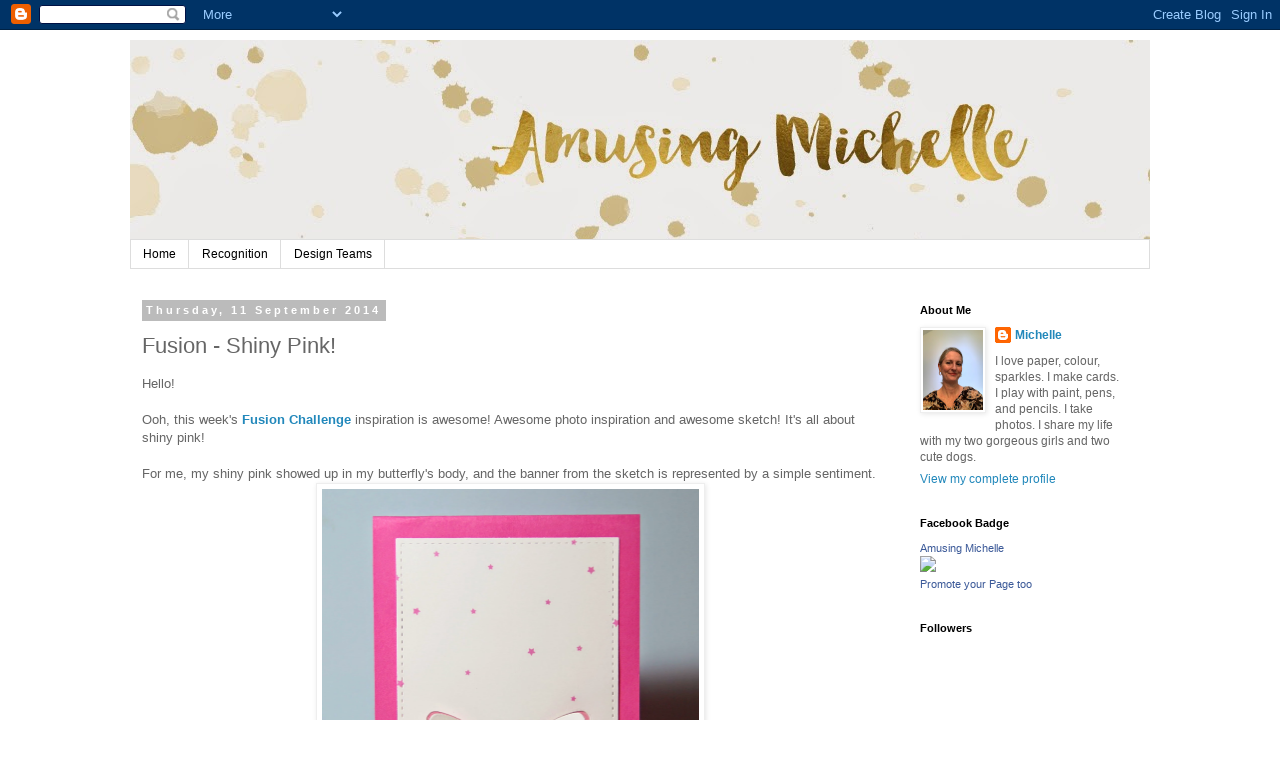

--- FILE ---
content_type: text/html; charset=UTF-8
request_url: https://amusingmichelle.blogspot.com/2014/09/fusion-shiny-pink.html
body_size: 25966
content:
<!DOCTYPE html>
<html class='v2' dir='ltr' lang='en-GB'>
<head>
<link href='https://www.blogger.com/static/v1/widgets/335934321-css_bundle_v2.css' rel='stylesheet' type='text/css'/>
<meta content='width=1100' name='viewport'/>
<meta content='text/html; charset=UTF-8' http-equiv='Content-Type'/>
<meta content='blogger' name='generator'/>
<link href='https://amusingmichelle.blogspot.com/favicon.ico' rel='icon' type='image/x-icon'/>
<link href='http://amusingmichelle.blogspot.com/2014/09/fusion-shiny-pink.html' rel='canonical'/>
<link rel="alternate" type="application/atom+xml" title="Amusing Michelle - Atom" href="https://amusingmichelle.blogspot.com/feeds/posts/default" />
<link rel="alternate" type="application/rss+xml" title="Amusing Michelle - RSS" href="https://amusingmichelle.blogspot.com/feeds/posts/default?alt=rss" />
<link rel="service.post" type="application/atom+xml" title="Amusing Michelle - Atom" href="https://www.blogger.com/feeds/8012693871232773715/posts/default" />

<link rel="alternate" type="application/atom+xml" title="Amusing Michelle - Atom" href="https://amusingmichelle.blogspot.com/feeds/5645029052208980422/comments/default" />
<!--Can't find substitution for tag [blog.ieCssRetrofitLinks]-->
<link href='https://blogger.googleusercontent.com/img/b/R29vZ2xl/AVvXsEjLOmx3eY_wQtKxaXLpO2s1P0Z8lZqYGujZcup8XTnsqQ2A7-MNFnsTXHuQgj1lf5-U-v5BFH0BXui__5An1LxDPgf0AXygwyjrG-rqCf340bd2Kt7sHFa63AxR6wQEP8jm5CU5Hy0VlVk/s1600/20140911+Michelle.jpg' rel='image_src'/>
<meta content='http://amusingmichelle.blogspot.com/2014/09/fusion-shiny-pink.html' property='og:url'/>
<meta content='Fusion - Shiny Pink!' property='og:title'/>
<meta content='Hello!   Ooh, this week&#39;s Fusion Challenge  inspiration is awesome! Awesome photo inspiration and awesome sketch! It&#39;s all about shiny pink!...' property='og:description'/>
<meta content='https://blogger.googleusercontent.com/img/b/R29vZ2xl/AVvXsEjLOmx3eY_wQtKxaXLpO2s1P0Z8lZqYGujZcup8XTnsqQ2A7-MNFnsTXHuQgj1lf5-U-v5BFH0BXui__5An1LxDPgf0AXygwyjrG-rqCf340bd2Kt7sHFa63AxR6wQEP8jm5CU5Hy0VlVk/w1200-h630-p-k-no-nu/20140911+Michelle.jpg' property='og:image'/>
<title>Amusing Michelle: Fusion - Shiny Pink!</title>
<style id='page-skin-1' type='text/css'><!--
/*
-----------------------------------------------
Blogger Template Style
Name:     Simple
Designer: Blogger
URL:      www.blogger.com
----------------------------------------------- */
/* Content
----------------------------------------------- */
body {
font: normal normal 12px 'Trebuchet MS', Trebuchet, Verdana, sans-serif;
color: #666666;
background: #ffffff none repeat scroll top left;
padding: 0 0 0 0;
}
html body .region-inner {
min-width: 0;
max-width: 100%;
width: auto;
}
h2 {
font-size: 22px;
}
a:link {
text-decoration:none;
color: #2288bb;
}
a:visited {
text-decoration:none;
color: #888888;
}
a:hover {
text-decoration:underline;
color: #33aaff;
}
.body-fauxcolumn-outer .fauxcolumn-inner {
background: transparent none repeat scroll top left;
_background-image: none;
}
.body-fauxcolumn-outer .cap-top {
position: absolute;
z-index: 1;
height: 400px;
width: 100%;
}
.body-fauxcolumn-outer .cap-top .cap-left {
width: 100%;
background: transparent none repeat-x scroll top left;
_background-image: none;
}
.content-outer {
-moz-box-shadow: 0 0 0 rgba(0, 0, 0, .15);
-webkit-box-shadow: 0 0 0 rgba(0, 0, 0, .15);
-goog-ms-box-shadow: 0 0 0 #333333;
box-shadow: 0 0 0 rgba(0, 0, 0, .15);
margin-bottom: 1px;
}
.content-inner {
padding: 10px 40px;
}
.content-inner {
background-color: #ffffff;
}
/* Header
----------------------------------------------- */
.header-outer {
background: transparent none repeat-x scroll 0 -400px;
_background-image: none;
}
.Header h1 {
font: normal normal 40px 'Trebuchet MS',Trebuchet,Verdana,sans-serif;
color: #000000;
text-shadow: 0 0 0 rgba(0, 0, 0, .2);
}
.Header h1 a {
color: #000000;
}
.Header .description {
font-size: 18px;
color: #000000;
}
.header-inner .Header .titlewrapper {
padding: 22px 0;
}
.header-inner .Header .descriptionwrapper {
padding: 0 0;
}
/* Tabs
----------------------------------------------- */
.tabs-inner .section:first-child {
border-top: 0 solid #dddddd;
}
.tabs-inner .section:first-child ul {
margin-top: -1px;
border-top: 1px solid #dddddd;
border-left: 1px solid #dddddd;
border-right: 1px solid #dddddd;
}
.tabs-inner .widget ul {
background: transparent none repeat-x scroll 0 -800px;
_background-image: none;
border-bottom: 1px solid #dddddd;
margin-top: 0;
margin-left: -30px;
margin-right: -30px;
}
.tabs-inner .widget li a {
display: inline-block;
padding: .6em 1em;
font: normal normal 12px 'Trebuchet MS', Trebuchet, Verdana, sans-serif;
color: #000000;
border-left: 1px solid #ffffff;
border-right: 1px solid #dddddd;
}
.tabs-inner .widget li:first-child a {
border-left: none;
}
.tabs-inner .widget li.selected a, .tabs-inner .widget li a:hover {
color: #000000;
background-color: #eeeeee;
text-decoration: none;
}
/* Columns
----------------------------------------------- */
.main-outer {
border-top: 0 solid transparent;
}
.fauxcolumn-left-outer .fauxcolumn-inner {
border-right: 1px solid transparent;
}
.fauxcolumn-right-outer .fauxcolumn-inner {
border-left: 1px solid transparent;
}
/* Headings
----------------------------------------------- */
div.widget > h2,
div.widget h2.title {
margin: 0 0 1em 0;
font: normal bold 11px 'Trebuchet MS',Trebuchet,Verdana,sans-serif;
color: #000000;
}
/* Widgets
----------------------------------------------- */
.widget .zippy {
color: #999999;
text-shadow: 2px 2px 1px rgba(0, 0, 0, .1);
}
.widget .popular-posts ul {
list-style: none;
}
/* Posts
----------------------------------------------- */
h2.date-header {
font: normal bold 11px Arial, Tahoma, Helvetica, FreeSans, sans-serif;
}
.date-header span {
background-color: #bbbbbb;
color: #ffffff;
padding: 0.4em;
letter-spacing: 3px;
margin: inherit;
}
.main-inner {
padding-top: 35px;
padding-bottom: 65px;
}
.main-inner .column-center-inner {
padding: 0 0;
}
.main-inner .column-center-inner .section {
margin: 0 1em;
}
.post {
margin: 0 0 45px 0;
}
h3.post-title, .comments h4 {
font: normal normal 22px 'Trebuchet MS',Trebuchet,Verdana,sans-serif;
margin: .75em 0 0;
}
.post-body {
font-size: 110%;
line-height: 1.4;
position: relative;
}
.post-body img, .post-body .tr-caption-container, .Profile img, .Image img,
.BlogList .item-thumbnail img {
padding: 2px;
background: #ffffff;
border: 1px solid #eeeeee;
-moz-box-shadow: 1px 1px 5px rgba(0, 0, 0, .1);
-webkit-box-shadow: 1px 1px 5px rgba(0, 0, 0, .1);
box-shadow: 1px 1px 5px rgba(0, 0, 0, .1);
}
.post-body img, .post-body .tr-caption-container {
padding: 5px;
}
.post-body .tr-caption-container {
color: #666666;
}
.post-body .tr-caption-container img {
padding: 0;
background: transparent;
border: none;
-moz-box-shadow: 0 0 0 rgba(0, 0, 0, .1);
-webkit-box-shadow: 0 0 0 rgba(0, 0, 0, .1);
box-shadow: 0 0 0 rgba(0, 0, 0, .1);
}
.post-header {
margin: 0 0 1.5em;
line-height: 1.6;
font-size: 90%;
}
.post-footer {
margin: 20px -2px 0;
padding: 5px 10px;
color: #666666;
background-color: #eeeeee;
border-bottom: 1px solid #eeeeee;
line-height: 1.6;
font-size: 90%;
}
#comments .comment-author {
padding-top: 1.5em;
border-top: 1px solid transparent;
background-position: 0 1.5em;
}
#comments .comment-author:first-child {
padding-top: 0;
border-top: none;
}
.avatar-image-container {
margin: .2em 0 0;
}
#comments .avatar-image-container img {
border: 1px solid #eeeeee;
}
/* Comments
----------------------------------------------- */
.comments .comments-content .icon.blog-author {
background-repeat: no-repeat;
background-image: url([data-uri]);
}
.comments .comments-content .loadmore a {
border-top: 1px solid #999999;
border-bottom: 1px solid #999999;
}
.comments .comment-thread.inline-thread {
background-color: #eeeeee;
}
.comments .continue {
border-top: 2px solid #999999;
}
/* Accents
---------------------------------------------- */
.section-columns td.columns-cell {
border-left: 1px solid transparent;
}
.blog-pager {
background: transparent url(//www.blogblog.com/1kt/simple/paging_dot.png) repeat-x scroll top center;
}
.blog-pager-older-link, .home-link,
.blog-pager-newer-link {
background-color: #ffffff;
padding: 5px;
}
.footer-outer {
border-top: 1px dashed #bbbbbb;
}
/* Mobile
----------------------------------------------- */
body.mobile  {
background-size: auto;
}
.mobile .body-fauxcolumn-outer {
background: transparent none repeat scroll top left;
}
.mobile .body-fauxcolumn-outer .cap-top {
background-size: 100% auto;
}
.mobile .content-outer {
-webkit-box-shadow: 0 0 3px rgba(0, 0, 0, .15);
box-shadow: 0 0 3px rgba(0, 0, 0, .15);
}
.mobile .tabs-inner .widget ul {
margin-left: 0;
margin-right: 0;
}
.mobile .post {
margin: 0;
}
.mobile .main-inner .column-center-inner .section {
margin: 0;
}
.mobile .date-header span {
padding: 0.1em 10px;
margin: 0 -10px;
}
.mobile h3.post-title {
margin: 0;
}
.mobile .blog-pager {
background: transparent none no-repeat scroll top center;
}
.mobile .footer-outer {
border-top: none;
}
.mobile .main-inner, .mobile .footer-inner {
background-color: #ffffff;
}
.mobile-index-contents {
color: #666666;
}
.mobile-link-button {
background-color: #2288bb;
}
.mobile-link-button a:link, .mobile-link-button a:visited {
color: #ffffff;
}
.mobile .tabs-inner .section:first-child {
border-top: none;
}
.mobile .tabs-inner .PageList .widget-content {
background-color: #eeeeee;
color: #000000;
border-top: 1px solid #dddddd;
border-bottom: 1px solid #dddddd;
}
.mobile .tabs-inner .PageList .widget-content .pagelist-arrow {
border-left: 1px solid #dddddd;
}

--></style>
<style id='template-skin-1' type='text/css'><!--
body {
min-width: 1100px;
}
.content-outer, .content-fauxcolumn-outer, .region-inner {
min-width: 1100px;
max-width: 1100px;
_width: 1100px;
}
.main-inner .columns {
padding-left: 0px;
padding-right: 260px;
}
.main-inner .fauxcolumn-center-outer {
left: 0px;
right: 260px;
/* IE6 does not respect left and right together */
_width: expression(this.parentNode.offsetWidth -
parseInt("0px") -
parseInt("260px") + 'px');
}
.main-inner .fauxcolumn-left-outer {
width: 0px;
}
.main-inner .fauxcolumn-right-outer {
width: 260px;
}
.main-inner .column-left-outer {
width: 0px;
right: 100%;
margin-left: -0px;
}
.main-inner .column-right-outer {
width: 260px;
margin-right: -260px;
}
#layout {
min-width: 0;
}
#layout .content-outer {
min-width: 0;
width: 800px;
}
#layout .region-inner {
min-width: 0;
width: auto;
}
body#layout div.add_widget {
padding: 8px;
}
body#layout div.add_widget a {
margin-left: 32px;
}
--></style>
<link href='https://www.blogger.com/dyn-css/authorization.css?targetBlogID=8012693871232773715&amp;zx=2ede48df-6b14-403a-bc7a-fb8093866f6f' media='none' onload='if(media!=&#39;all&#39;)media=&#39;all&#39;' rel='stylesheet'/><noscript><link href='https://www.blogger.com/dyn-css/authorization.css?targetBlogID=8012693871232773715&amp;zx=2ede48df-6b14-403a-bc7a-fb8093866f6f' rel='stylesheet'/></noscript>
<meta name='google-adsense-platform-account' content='ca-host-pub-1556223355139109'/>
<meta name='google-adsense-platform-domain' content='blogspot.com'/>

</head>
<body class='loading variant-simplysimple'>
<div class='navbar section' id='navbar' name='Navbar'><div class='widget Navbar' data-version='1' id='Navbar1'><script type="text/javascript">
    function setAttributeOnload(object, attribute, val) {
      if(window.addEventListener) {
        window.addEventListener('load',
          function(){ object[attribute] = val; }, false);
      } else {
        window.attachEvent('onload', function(){ object[attribute] = val; });
      }
    }
  </script>
<div id="navbar-iframe-container"></div>
<script type="text/javascript" src="https://apis.google.com/js/platform.js"></script>
<script type="text/javascript">
      gapi.load("gapi.iframes:gapi.iframes.style.bubble", function() {
        if (gapi.iframes && gapi.iframes.getContext) {
          gapi.iframes.getContext().openChild({
              url: 'https://www.blogger.com/navbar/8012693871232773715?po\x3d5645029052208980422\x26origin\x3dhttps://amusingmichelle.blogspot.com',
              where: document.getElementById("navbar-iframe-container"),
              id: "navbar-iframe"
          });
        }
      });
    </script><script type="text/javascript">
(function() {
var script = document.createElement('script');
script.type = 'text/javascript';
script.src = '//pagead2.googlesyndication.com/pagead/js/google_top_exp.js';
var head = document.getElementsByTagName('head')[0];
if (head) {
head.appendChild(script);
}})();
</script>
</div></div>
<div class='body-fauxcolumns'>
<div class='fauxcolumn-outer body-fauxcolumn-outer'>
<div class='cap-top'>
<div class='cap-left'></div>
<div class='cap-right'></div>
</div>
<div class='fauxborder-left'>
<div class='fauxborder-right'></div>
<div class='fauxcolumn-inner'>
</div>
</div>
<div class='cap-bottom'>
<div class='cap-left'></div>
<div class='cap-right'></div>
</div>
</div>
</div>
<div class='content'>
<div class='content-fauxcolumns'>
<div class='fauxcolumn-outer content-fauxcolumn-outer'>
<div class='cap-top'>
<div class='cap-left'></div>
<div class='cap-right'></div>
</div>
<div class='fauxborder-left'>
<div class='fauxborder-right'></div>
<div class='fauxcolumn-inner'>
</div>
</div>
<div class='cap-bottom'>
<div class='cap-left'></div>
<div class='cap-right'></div>
</div>
</div>
</div>
<div class='content-outer'>
<div class='content-cap-top cap-top'>
<div class='cap-left'></div>
<div class='cap-right'></div>
</div>
<div class='fauxborder-left content-fauxborder-left'>
<div class='fauxborder-right content-fauxborder-right'></div>
<div class='content-inner'>
<header>
<div class='header-outer'>
<div class='header-cap-top cap-top'>
<div class='cap-left'></div>
<div class='cap-right'></div>
</div>
<div class='fauxborder-left header-fauxborder-left'>
<div class='fauxborder-right header-fauxborder-right'></div>
<div class='region-inner header-inner'>
<div class='header section' id='header' name='Header'><div class='widget Header' data-version='1' id='Header1'>
<div id='header-inner'>
<a href='https://amusingmichelle.blogspot.com/' style='display: block'>
<img alt='Amusing Michelle' height='200px; ' id='Header1_headerimg' src='https://blogger.googleusercontent.com/img/b/R29vZ2xl/AVvXsEgOYAYDPY_j_GqS1qDFIxEqYLO_oKuUrqJGC7ymz3GSsGNniY2VQbtKBXa-8zWhxDEPvbhCmNQZYfp2zhW-Xi7dk7gfFFgE7bUdZ2BieCwOHBdTGSypIW69GLLY1xrdNJQGpRloe_EqAjSP/s1020/Amusing+Michelle+transparent+splat+copy.jpg' style='display: block' width='1020px; '/>
</a>
</div>
</div></div>
</div>
</div>
<div class='header-cap-bottom cap-bottom'>
<div class='cap-left'></div>
<div class='cap-right'></div>
</div>
</div>
</header>
<div class='tabs-outer'>
<div class='tabs-cap-top cap-top'>
<div class='cap-left'></div>
<div class='cap-right'></div>
</div>
<div class='fauxborder-left tabs-fauxborder-left'>
<div class='fauxborder-right tabs-fauxborder-right'></div>
<div class='region-inner tabs-inner'>
<div class='tabs section' id='crosscol' name='Cross-column'><div class='widget PageList' data-version='1' id='PageList1'>
<h2>Pages</h2>
<div class='widget-content'>
<ul>
<li>
<a href='https://amusingmichelle.blogspot.com/'>Home</a>
</li>
<li>
<a href='https://amusingmichelle.blogspot.com/p/recognition.html'>Recognition</a>
</li>
<li>
<a href='https://amusingmichelle.blogspot.com/p/design-teams.html'>Design Teams</a>
</li>
</ul>
<div class='clear'></div>
</div>
</div></div>
<div class='tabs no-items section' id='crosscol-overflow' name='Cross-Column 2'></div>
</div>
</div>
<div class='tabs-cap-bottom cap-bottom'>
<div class='cap-left'></div>
<div class='cap-right'></div>
</div>
</div>
<div class='main-outer'>
<div class='main-cap-top cap-top'>
<div class='cap-left'></div>
<div class='cap-right'></div>
</div>
<div class='fauxborder-left main-fauxborder-left'>
<div class='fauxborder-right main-fauxborder-right'></div>
<div class='region-inner main-inner'>
<div class='columns fauxcolumns'>
<div class='fauxcolumn-outer fauxcolumn-center-outer'>
<div class='cap-top'>
<div class='cap-left'></div>
<div class='cap-right'></div>
</div>
<div class='fauxborder-left'>
<div class='fauxborder-right'></div>
<div class='fauxcolumn-inner'>
</div>
</div>
<div class='cap-bottom'>
<div class='cap-left'></div>
<div class='cap-right'></div>
</div>
</div>
<div class='fauxcolumn-outer fauxcolumn-left-outer'>
<div class='cap-top'>
<div class='cap-left'></div>
<div class='cap-right'></div>
</div>
<div class='fauxborder-left'>
<div class='fauxborder-right'></div>
<div class='fauxcolumn-inner'>
</div>
</div>
<div class='cap-bottom'>
<div class='cap-left'></div>
<div class='cap-right'></div>
</div>
</div>
<div class='fauxcolumn-outer fauxcolumn-right-outer'>
<div class='cap-top'>
<div class='cap-left'></div>
<div class='cap-right'></div>
</div>
<div class='fauxborder-left'>
<div class='fauxborder-right'></div>
<div class='fauxcolumn-inner'>
</div>
</div>
<div class='cap-bottom'>
<div class='cap-left'></div>
<div class='cap-right'></div>
</div>
</div>
<!-- corrects IE6 width calculation -->
<div class='columns-inner'>
<div class='column-center-outer'>
<div class='column-center-inner'>
<div class='main section' id='main' name='Main'><div class='widget Blog' data-version='1' id='Blog1'>
<div class='blog-posts hfeed'>

          <div class="date-outer">
        
<h2 class='date-header'><span>Thursday, 11 September 2014</span></h2>

          <div class="date-posts">
        
<div class='post-outer'>
<div class='post hentry uncustomized-post-template' itemprop='blogPost' itemscope='itemscope' itemtype='http://schema.org/BlogPosting'>
<meta content='https://blogger.googleusercontent.com/img/b/R29vZ2xl/AVvXsEjLOmx3eY_wQtKxaXLpO2s1P0Z8lZqYGujZcup8XTnsqQ2A7-MNFnsTXHuQgj1lf5-U-v5BFH0BXui__5An1LxDPgf0AXygwyjrG-rqCf340bd2Kt7sHFa63AxR6wQEP8jm5CU5Hy0VlVk/s1600/20140911+Michelle.jpg' itemprop='image_url'/>
<meta content='8012693871232773715' itemprop='blogId'/>
<meta content='5645029052208980422' itemprop='postId'/>
<a name='5645029052208980422'></a>
<h3 class='post-title entry-title' itemprop='name'>
Fusion - Shiny Pink!
</h3>
<div class='post-header'>
<div class='post-header-line-1'></div>
</div>
<div class='post-body entry-content' id='post-body-5645029052208980422' itemprop='description articleBody'>
Hello!<br />
<br />
Ooh, this week's <b><a href="http://fusioncardchallenge.blogspot.com.au/">Fusion Challenge</a></b> inspiration is awesome! Awesome photo inspiration and awesome sketch! It's all about shiny pink!<br />
<br />
For me, my shiny pink showed up in my butterfly's body, and the banner from the sketch is represented by a simple sentiment.<br />
<div class="separator" style="clear: both; text-align: center;">
<a href="https://blogger.googleusercontent.com/img/b/R29vZ2xl/AVvXsEjLOmx3eY_wQtKxaXLpO2s1P0Z8lZqYGujZcup8XTnsqQ2A7-MNFnsTXHuQgj1lf5-U-v5BFH0BXui__5An1LxDPgf0AXygwyjrG-rqCf340bd2Kt7sHFa63AxR6wQEP8jm5CU5Hy0VlVk/s1600/20140911+Michelle.jpg" imageanchor="1" style="margin-left: 1em; margin-right: 1em;"><img border="0" height="400" src="https://blogger.googleusercontent.com/img/b/R29vZ2xl/AVvXsEjLOmx3eY_wQtKxaXLpO2s1P0Z8lZqYGujZcup8XTnsqQ2A7-MNFnsTXHuQgj1lf5-U-v5BFH0BXui__5An1LxDPgf0AXygwyjrG-rqCf340bd2Kt7sHFa63AxR6wQEP8jm5CU5Hy0VlVk/s1600/20140911+Michelle.jpg" width="377" /></a></div>
I used Mama Elephant Femme Frames die, Mama Elephant Merry Greetings (those little stars), Mama Elephant Party Kit (sentiment), and Memory Box butterfly die.<br />
<div class="separator" style="clear: both; text-align: center;">
<a href="https://blogger.googleusercontent.com/img/b/R29vZ2xl/AVvXsEiAqfKVBCBRgGadWtqCidaPJx3bKBA6neXEXPXeQYxb1OAh4M7B_MntWMlBVtuoGtN0eok3dO6Sp5T0prZrdXg6P6gbUU6hoYZvU3KN8Vg6wmEFH3HN3qFIUUH5P-5npKnNagUxqkT8AnU/s1600/20140911+Shiny+Pink.png" imageanchor="1" style="margin-left: 1em; margin-right: 1em;"><img border="0" height="279" src="https://blogger.googleusercontent.com/img/b/R29vZ2xl/AVvXsEiAqfKVBCBRgGadWtqCidaPJx3bKBA6neXEXPXeQYxb1OAh4M7B_MntWMlBVtuoGtN0eok3dO6Sp5T0prZrdXg6P6gbUU6hoYZvU3KN8Vg6wmEFH3HN3qFIUUH5P-5npKnNagUxqkT8AnU/s1600/20140911+Shiny+Pink.png" width="320" /></a></div>
Isn't that car cute? I'm not really a car person, but I think I could get used to driving a shiny pink car like this. :-)<br />
<br />
I hope you find some time to join in with us this time around!<br />
<br />
Thanks for visiting!<br />
<br />
Michelle<br />
xxx
<div style='clear: both;'></div>
</div>
<div class='post-footer'>
<div class='post-footer-line post-footer-line-1'>
<span class='post-author vcard'>
Posted by
<span class='fn' itemprop='author' itemscope='itemscope' itemtype='http://schema.org/Person'>
<meta content='https://www.blogger.com/profile/10593478482380900371' itemprop='url'/>
<a class='g-profile' href='https://www.blogger.com/profile/10593478482380900371' rel='author' title='author profile'>
<span itemprop='name'>Michelle</span>
</a>
</span>
</span>
<span class='post-timestamp'>
at
<meta content='http://amusingmichelle.blogspot.com/2014/09/fusion-shiny-pink.html' itemprop='url'/>
<a class='timestamp-link' href='https://amusingmichelle.blogspot.com/2014/09/fusion-shiny-pink.html' rel='bookmark' title='permanent link'><abbr class='published' itemprop='datePublished' title='2014-09-11T22:02:00+10:00'>22:02</abbr></a>
</span>
<span class='post-comment-link'>
</span>
<span class='post-icons'>
<span class='item-control blog-admin pid-1260391471'>
<a href='https://www.blogger.com/post-edit.g?blogID=8012693871232773715&postID=5645029052208980422&from=pencil' title='Edit Post'>
<img alt='' class='icon-action' height='18' src='https://resources.blogblog.com/img/icon18_edit_allbkg.gif' width='18'/>
</a>
</span>
</span>
<div class='post-share-buttons goog-inline-block'>
<a class='goog-inline-block share-button sb-email' href='https://www.blogger.com/share-post.g?blogID=8012693871232773715&postID=5645029052208980422&target=email' target='_blank' title='Email This'><span class='share-button-link-text'>Email This</span></a><a class='goog-inline-block share-button sb-blog' href='https://www.blogger.com/share-post.g?blogID=8012693871232773715&postID=5645029052208980422&target=blog' onclick='window.open(this.href, "_blank", "height=270,width=475"); return false;' target='_blank' title='BlogThis!'><span class='share-button-link-text'>BlogThis!</span></a><a class='goog-inline-block share-button sb-twitter' href='https://www.blogger.com/share-post.g?blogID=8012693871232773715&postID=5645029052208980422&target=twitter' target='_blank' title='Share to X'><span class='share-button-link-text'>Share to X</span></a><a class='goog-inline-block share-button sb-facebook' href='https://www.blogger.com/share-post.g?blogID=8012693871232773715&postID=5645029052208980422&target=facebook' onclick='window.open(this.href, "_blank", "height=430,width=640"); return false;' target='_blank' title='Share to Facebook'><span class='share-button-link-text'>Share to Facebook</span></a><a class='goog-inline-block share-button sb-pinterest' href='https://www.blogger.com/share-post.g?blogID=8012693871232773715&postID=5645029052208980422&target=pinterest' target='_blank' title='Share to Pinterest'><span class='share-button-link-text'>Share to Pinterest</span></a>
</div>
</div>
<div class='post-footer-line post-footer-line-2'>
<span class='post-labels'>
Labels:
<a href='https://amusingmichelle.blogspot.com/search/label/Fusion' rel='tag'>Fusion</a>,
<a href='https://amusingmichelle.blogspot.com/search/label/ME%20Merry%20Greetings' rel='tag'>ME Merry Greetings</a>
</span>
</div>
<div class='post-footer-line post-footer-line-3'>
<span class='post-location'>
</span>
</div>
</div>
</div>
<div class='comments' id='comments'>
<a name='comments'></a>
<h4>10 comments:</h4>
<div id='Blog1_comments-block-wrapper'>
<dl class='avatar-comment-indent' id='comments-block'>
<dt class='comment-author ' id='c7910179006053105037'>
<a name='c7910179006053105037'></a>
<div class="avatar-image-container vcard"><span dir="ltr"><a href="https://www.blogger.com/profile/16011852987548593238" target="" rel="nofollow" onclick="" class="avatar-hovercard" id="av-7910179006053105037-16011852987548593238"><img src="https://resources.blogblog.com/img/blank.gif" width="35" height="35" class="delayLoad" style="display: none;" longdesc="//4.bp.blogspot.com/-5oUTegM3s-I/ZUjYugurSWI/AAAAAAABw-Y/1PLyO7ViO54syie7XZ9bKZC5DHE82EGBwCK4BGAYYCw/s35/pic2WP.jpg" alt="" title="~amy~">

<noscript><img src="//4.bp.blogspot.com/-5oUTegM3s-I/ZUjYugurSWI/AAAAAAABw-Y/1PLyO7ViO54syie7XZ9bKZC5DHE82EGBwCK4BGAYYCw/s35/pic2WP.jpg" width="35" height="35" class="photo" alt=""></noscript></a></span></div>
<a href='https://www.blogger.com/profile/16011852987548593238' rel='nofollow'>~amy~</a>
said...
</dt>
<dd class='comment-body' id='Blog1_cmt-7910179006053105037'>
<p>
awesome card...I adore all the pink!
</p>
</dd>
<dd class='comment-footer'>
<span class='comment-timestamp'>
<a href='https://amusingmichelle.blogspot.com/2014/09/fusion-shiny-pink.html?showComment=1410437233019#c7910179006053105037' title='comment permalink'>
11 September 2014 at 22:07
</a>
<span class='item-control blog-admin pid-1741707461'>
<a class='comment-delete' href='https://www.blogger.com/comment/delete/8012693871232773715/7910179006053105037' title='Delete Comment'>
<img src='https://resources.blogblog.com/img/icon_delete13.gif'/>
</a>
</span>
</span>
</dd>
<dt class='comment-author ' id='c3398686384228341280'>
<a name='c3398686384228341280'></a>
<div class="avatar-image-container vcard"><span dir="ltr"><a href="https://www.blogger.com/profile/04234326634594847786" target="" rel="nofollow" onclick="" class="avatar-hovercard" id="av-3398686384228341280-04234326634594847786"><img src="https://resources.blogblog.com/img/blank.gif" width="35" height="35" class="delayLoad" style="display: none;" longdesc="//blogger.googleusercontent.com/img/b/R29vZ2xl/AVvXsEhC_1guZo_LgM1TCFXoXoJicAKoakTM9787lnlgx5MslgblhLOewp8oXU7X3juowqyixP4Pj5YILEpAeGpORIK7feqBNi9GULxbYpN3kByZQqBVacr0JUPms-ZLuqw0fw/s45-c/Deepti+Malik.jpg" alt="" title="Deepti">

<noscript><img src="//blogger.googleusercontent.com/img/b/R29vZ2xl/AVvXsEhC_1guZo_LgM1TCFXoXoJicAKoakTM9787lnlgx5MslgblhLOewp8oXU7X3juowqyixP4Pj5YILEpAeGpORIK7feqBNi9GULxbYpN3kByZQqBVacr0JUPms-ZLuqw0fw/s45-c/Deepti+Malik.jpg" width="35" height="35" class="photo" alt=""></noscript></a></span></div>
<a href='https://www.blogger.com/profile/04234326634594847786' rel='nofollow'>Deepti</a>
said...
</dt>
<dd class='comment-body' id='Blog1_cmt-3398686384228341280'>
<p>
This is wow !! Love the glittery pink :)
</p>
</dd>
<dd class='comment-footer'>
<span class='comment-timestamp'>
<a href='https://amusingmichelle.blogspot.com/2014/09/fusion-shiny-pink.html?showComment=1410437384263#c3398686384228341280' title='comment permalink'>
11 September 2014 at 22:09
</a>
<span class='item-control blog-admin pid-467066171'>
<a class='comment-delete' href='https://www.blogger.com/comment/delete/8012693871232773715/3398686384228341280' title='Delete Comment'>
<img src='https://resources.blogblog.com/img/icon_delete13.gif'/>
</a>
</span>
</span>
</dd>
<dt class='comment-author ' id='c1252001641289269690'>
<a name='c1252001641289269690'></a>
<div class="avatar-image-container vcard"><span dir="ltr"><a href="https://www.blogger.com/profile/14200280765111026506" target="" rel="nofollow" onclick="" class="avatar-hovercard" id="av-1252001641289269690-14200280765111026506"><img src="https://resources.blogblog.com/img/blank.gif" width="35" height="35" class="delayLoad" style="display: none;" longdesc="//3.bp.blogspot.com/-lsvbzg2zOTM/ZhqGnUi5vbI/AAAAAAAAVJM/E1OVh6u7ivQmCXiSFMlIXliZwN3EI0pxwCK4BGAYYCw/s35/Age%2525205%252520South%252520Park%252520School.jpg" alt="" title="I Card Everyone">

<noscript><img src="//3.bp.blogspot.com/-lsvbzg2zOTM/ZhqGnUi5vbI/AAAAAAAAVJM/E1OVh6u7ivQmCXiSFMlIXliZwN3EI0pxwCK4BGAYYCw/s35/Age%2525205%252520South%252520Park%252520School.jpg" width="35" height="35" class="photo" alt=""></noscript></a></span></div>
<a href='https://www.blogger.com/profile/14200280765111026506' rel='nofollow'>I Card Everyone</a>
said...
</dt>
<dd class='comment-body' id='Blog1_cmt-1252001641289269690'>
<p>
Oh Baby!! I&#39;d cruise with you in that little number, Michelle!!  SO cool... and so is that butterfly!<br />=] M
</p>
</dd>
<dd class='comment-footer'>
<span class='comment-timestamp'>
<a href='https://amusingmichelle.blogspot.com/2014/09/fusion-shiny-pink.html?showComment=1410439821670#c1252001641289269690' title='comment permalink'>
11 September 2014 at 22:50
</a>
<span class='item-control blog-admin pid-1654388267'>
<a class='comment-delete' href='https://www.blogger.com/comment/delete/8012693871232773715/1252001641289269690' title='Delete Comment'>
<img src='https://resources.blogblog.com/img/icon_delete13.gif'/>
</a>
</span>
</span>
</dd>
<dt class='comment-author ' id='c3765478925712010773'>
<a name='c3765478925712010773'></a>
<div class="avatar-image-container vcard"><span dir="ltr"><a href="https://www.blogger.com/profile/14056249262392002395" target="" rel="nofollow" onclick="" class="avatar-hovercard" id="av-3765478925712010773-14056249262392002395"><img src="https://resources.blogblog.com/img/blank.gif" width="35" height="35" class="delayLoad" style="display: none;" longdesc="//2.bp.blogspot.com/-hL_u8sg8q2Y/Y7OFIFrUHMI/AAAAAAAAmlA/Ykr53Aq_Wzo7EDhsVyLFWnRVJKuPrTZOwCK4BGAYYCw/s35/me-66W--by-80H.gif" alt="" title="Julia Aston">

<noscript><img src="//2.bp.blogspot.com/-hL_u8sg8q2Y/Y7OFIFrUHMI/AAAAAAAAmlA/Ykr53Aq_Wzo7EDhsVyLFWnRVJKuPrTZOwCK4BGAYYCw/s35/me-66W--by-80H.gif" width="35" height="35" class="photo" alt=""></noscript></a></span></div>
<a href='https://www.blogger.com/profile/14056249262392002395' rel='nofollow'>Julia Aston</a>
said...
</dt>
<dd class='comment-body' id='Blog1_cmt-3765478925712010773'>
<p>
What a sweet panel with the tiny stars and butterfly pop out Michelle!
</p>
</dd>
<dd class='comment-footer'>
<span class='comment-timestamp'>
<a href='https://amusingmichelle.blogspot.com/2014/09/fusion-shiny-pink.html?showComment=1410440858720#c3765478925712010773' title='comment permalink'>
11 September 2014 at 23:07
</a>
<span class='item-control blog-admin pid-24852794'>
<a class='comment-delete' href='https://www.blogger.com/comment/delete/8012693871232773715/3765478925712010773' title='Delete Comment'>
<img src='https://resources.blogblog.com/img/icon_delete13.gif'/>
</a>
</span>
</span>
</dd>
<dt class='comment-author ' id='c8229990338495070426'>
<a name='c8229990338495070426'></a>
<div class="avatar-image-container vcard"><span dir="ltr"><a href="https://www.blogger.com/profile/05197819708436812914" target="" rel="nofollow" onclick="" class="avatar-hovercard" id="av-8229990338495070426-05197819708436812914"><img src="https://resources.blogblog.com/img/blank.gif" width="35" height="35" class="delayLoad" style="display: none;" longdesc="//blogger.googleusercontent.com/img/b/R29vZ2xl/AVvXsEhQIOUBR6KsydH15JAYueq2neYyaUsRJMkvE4yE26G3u1zAnKA7oMcX3OVSuWOYe_7BxlhuGqtBZbCq8ybZcABF_FiRd8mHy6PzeH8skgrC1gHOMT5Oqzko_6AUlp7Mfig/s45-c/13592276_10207135425289466_8229246498331089648_n.jpg" alt="" title="Tracey McNeely">

<noscript><img src="//blogger.googleusercontent.com/img/b/R29vZ2xl/AVvXsEhQIOUBR6KsydH15JAYueq2neYyaUsRJMkvE4yE26G3u1zAnKA7oMcX3OVSuWOYe_7BxlhuGqtBZbCq8ybZcABF_FiRd8mHy6PzeH8skgrC1gHOMT5Oqzko_6AUlp7Mfig/s45-c/13592276_10207135425289466_8229246498331089648_n.jpg" width="35" height="35" class="photo" alt=""></noscript></a></span></div>
<a href='https://www.blogger.com/profile/05197819708436812914' rel='nofollow'>Tracey McNeely</a>
said...
</dt>
<dd class='comment-body' id='Blog1_cmt-8229990338495070426'>
<p>
This is so lovely Michelle!
</p>
</dd>
<dd class='comment-footer'>
<span class='comment-timestamp'>
<a href='https://amusingmichelle.blogspot.com/2014/09/fusion-shiny-pink.html?showComment=1410447576418#c8229990338495070426' title='comment permalink'>
12 September 2014 at 00:59
</a>
<span class='item-control blog-admin pid-9243221'>
<a class='comment-delete' href='https://www.blogger.com/comment/delete/8012693871232773715/8229990338495070426' title='Delete Comment'>
<img src='https://resources.blogblog.com/img/icon_delete13.gif'/>
</a>
</span>
</span>
</dd>
<dt class='comment-author ' id='c584004520462650459'>
<a name='c584004520462650459'></a>
<div class="avatar-image-container vcard"><span dir="ltr"><a href="https://www.blogger.com/profile/05252119729861136567" target="" rel="nofollow" onclick="" class="avatar-hovercard" id="av-584004520462650459-05252119729861136567"><img src="https://resources.blogblog.com/img/blank.gif" width="35" height="35" class="delayLoad" style="display: none;" longdesc="//blogger.googleusercontent.com/img/b/R29vZ2xl/AVvXsEgnmxF8f8UnCb6CQP4hx_k9MkmyPRq1Xyx_XnWjyZuOeOC28RBKlI402QollPvTb-Ax4VqD2LN_kK-uB1VGnLY-sUumbpe3hwvQfrJQHrCi6PmyiFb1oJrpx3TBc_8CeJ0/s45-c/DSC_0002.JPG" alt="" title="Lynn">

<noscript><img src="//blogger.googleusercontent.com/img/b/R29vZ2xl/AVvXsEgnmxF8f8UnCb6CQP4hx_k9MkmyPRq1Xyx_XnWjyZuOeOC28RBKlI402QollPvTb-Ax4VqD2LN_kK-uB1VGnLY-sUumbpe3hwvQfrJQHrCi6PmyiFb1oJrpx3TBc_8CeJ0/s45-c/DSC_0002.JPG" width="35" height="35" class="photo" alt=""></noscript></a></span></div>
<a href='https://www.blogger.com/profile/05252119729861136567' rel='nofollow'>Lynn</a>
said...
</dt>
<dd class='comment-body' id='Blog1_cmt-584004520462650459'>
<p>
I feel the same way about the car :)  Love the butterfly being inlaid.  Beautiful.
</p>
</dd>
<dd class='comment-footer'>
<span class='comment-timestamp'>
<a href='https://amusingmichelle.blogspot.com/2014/09/fusion-shiny-pink.html?showComment=1410483929052#c584004520462650459' title='comment permalink'>
12 September 2014 at 11:05
</a>
<span class='item-control blog-admin pid-1929178061'>
<a class='comment-delete' href='https://www.blogger.com/comment/delete/8012693871232773715/584004520462650459' title='Delete Comment'>
<img src='https://resources.blogblog.com/img/icon_delete13.gif'/>
</a>
</span>
</span>
</dd>
<dt class='comment-author ' id='c1837055975663003463'>
<a name='c1837055975663003463'></a>
<div class="avatar-image-container vcard"><span dir="ltr"><a href="https://www.blogger.com/profile/08559720624750898434" target="" rel="nofollow" onclick="" class="avatar-hovercard" id="av-1837055975663003463-08559720624750898434"><img src="https://resources.blogblog.com/img/blank.gif" width="35" height="35" class="delayLoad" style="display: none;" longdesc="//blogger.googleusercontent.com/img/b/R29vZ2xl/AVvXsEiNOHDyrpx6doSFDaqS8z-V_sXVnGXj6FWpEjf9dn5AiXHs5QwWCU1dzCm5sA6m8vmd2ViydjdrbRk-390Ix5a8-QzPCPGOJipPIOk0bLAmG4r2s6V4C4twjogzqcyOJls/s45-c/alien+cupcakes.jpg" alt="" title="Kim Heggins">

<noscript><img src="//blogger.googleusercontent.com/img/b/R29vZ2xl/AVvXsEiNOHDyrpx6doSFDaqS8z-V_sXVnGXj6FWpEjf9dn5AiXHs5QwWCU1dzCm5sA6m8vmd2ViydjdrbRk-390Ix5a8-QzPCPGOJipPIOk0bLAmG4r2s6V4C4twjogzqcyOJls/s45-c/alien+cupcakes.jpg" width="35" height="35" class="photo" alt=""></noscript></a></span></div>
<a href='https://www.blogger.com/profile/08559720624750898434' rel='nofollow'>Kim Heggins</a>
said...
</dt>
<dd class='comment-body' id='Blog1_cmt-1837055975663003463'>
<p>
Sweet card...love the pink.
</p>
</dd>
<dd class='comment-footer'>
<span class='comment-timestamp'>
<a href='https://amusingmichelle.blogspot.com/2014/09/fusion-shiny-pink.html?showComment=1410484312509#c1837055975663003463' title='comment permalink'>
12 September 2014 at 11:11
</a>
<span class='item-control blog-admin pid-886742954'>
<a class='comment-delete' href='https://www.blogger.com/comment/delete/8012693871232773715/1837055975663003463' title='Delete Comment'>
<img src='https://resources.blogblog.com/img/icon_delete13.gif'/>
</a>
</span>
</span>
</dd>
<dt class='comment-author ' id='c8466264750320941896'>
<a name='c8466264750320941896'></a>
<div class="avatar-image-container vcard"><span dir="ltr"><a href="https://www.blogger.com/profile/00631643625625534982" target="" rel="nofollow" onclick="" class="avatar-hovercard" id="av-8466264750320941896-00631643625625534982"><img src="https://resources.blogblog.com/img/blank.gif" width="35" height="35" class="delayLoad" style="display: none;" longdesc="//blogger.googleusercontent.com/img/b/R29vZ2xl/AVvXsEgAzVFlfWXNQPfY6iSuffU9MniZ2WWCosYHiZ-VXbPCpB1KJhDy2kaLFnCNV0vGG0MMUZmYNS3mydh47cdxUQQIwjfgzsmpFxx85MtG6H5T9cVJZ61zTTKkYtBegxNbmGg/s45-c/its+me.jpg" alt="" title="Clare">

<noscript><img src="//blogger.googleusercontent.com/img/b/R29vZ2xl/AVvXsEgAzVFlfWXNQPfY6iSuffU9MniZ2WWCosYHiZ-VXbPCpB1KJhDy2kaLFnCNV0vGG0MMUZmYNS3mydh47cdxUQQIwjfgzsmpFxx85MtG6H5T9cVJZ61zTTKkYtBegxNbmGg/s45-c/its+me.jpg" width="35" height="35" class="photo" alt=""></noscript></a></span></div>
<a href='https://www.blogger.com/profile/00631643625625534982' rel='nofollow'>Clare</a>
said...
</dt>
<dd class='comment-body' id='Blog1_cmt-8466264750320941896'>
<p>
So sweet and simple! I love glitter center, and how those wings pop out of the card!
</p>
</dd>
<dd class='comment-footer'>
<span class='comment-timestamp'>
<a href='https://amusingmichelle.blogspot.com/2014/09/fusion-shiny-pink.html?showComment=1410509929247#c8466264750320941896' title='comment permalink'>
12 September 2014 at 18:18
</a>
<span class='item-control blog-admin pid-841942484'>
<a class='comment-delete' href='https://www.blogger.com/comment/delete/8012693871232773715/8466264750320941896' title='Delete Comment'>
<img src='https://resources.blogblog.com/img/icon_delete13.gif'/>
</a>
</span>
</span>
</dd>
<dt class='comment-author ' id='c4147972718653292392'>
<a name='c4147972718653292392'></a>
<div class="avatar-image-container vcard"><span dir="ltr"><a href="https://www.blogger.com/profile/07875416116271952778" target="" rel="nofollow" onclick="" class="avatar-hovercard" id="av-4147972718653292392-07875416116271952778"><img src="https://resources.blogblog.com/img/blank.gif" width="35" height="35" class="delayLoad" style="display: none;" longdesc="//blogger.googleusercontent.com/img/b/R29vZ2xl/AVvXsEj_DFZL8cNJHQtSy9OlvlcwHjXKur6RVNpjeAEvdfoSxNxpqBfEw11-hOhv_Z851qNOj9nNzhL9bbyJiiOjb3xZCqAdB6V3SL_5Yl9qWjUqP3iyMhNpvMWNMtF0TaeRvRI/s45-c/IMG_9089b.jpg" alt="" title="Lyndal">

<noscript><img src="//blogger.googleusercontent.com/img/b/R29vZ2xl/AVvXsEj_DFZL8cNJHQtSy9OlvlcwHjXKur6RVNpjeAEvdfoSxNxpqBfEw11-hOhv_Z851qNOj9nNzhL9bbyJiiOjb3xZCqAdB6V3SL_5Yl9qWjUqP3iyMhNpvMWNMtF0TaeRvRI/s45-c/IMG_9089b.jpg" width="35" height="35" class="photo" alt=""></noscript></a></span></div>
<a href='https://www.blogger.com/profile/07875416116271952778' rel='nofollow'>Lyndal</a>
said...
</dt>
<dd class='comment-body' id='Blog1_cmt-4147972718653292392'>
<p>
Love your gorgeous 3D butterfly Michelle!
</p>
</dd>
<dd class='comment-footer'>
<span class='comment-timestamp'>
<a href='https://amusingmichelle.blogspot.com/2014/09/fusion-shiny-pink.html?showComment=1410515993999#c4147972718653292392' title='comment permalink'>
12 September 2014 at 19:59
</a>
<span class='item-control blog-admin pid-1164220300'>
<a class='comment-delete' href='https://www.blogger.com/comment/delete/8012693871232773715/4147972718653292392' title='Delete Comment'>
<img src='https://resources.blogblog.com/img/icon_delete13.gif'/>
</a>
</span>
</span>
</dd>
<dt class='comment-author ' id='c1362879644039819879'>
<a name='c1362879644039819879'></a>
<div class="avatar-image-container vcard"><span dir="ltr"><a href="https://www.blogger.com/profile/06493079447062128373" target="" rel="nofollow" onclick="" class="avatar-hovercard" id="av-1362879644039819879-06493079447062128373"><img src="https://resources.blogblog.com/img/blank.gif" width="35" height="35" class="delayLoad" style="display: none;" longdesc="//blogger.googleusercontent.com/img/b/R29vZ2xl/AVvXsEj8IGO-QxH4mA2EdJaQ4KVUpWFjL6IjgENz-WxVmpBCZwqM7y2ASSu5k_tA9e54cttJDhxCSXvrsYY46mlmPiT4sOcVWfX3VT5Q-llvb6E62iwRj6QAGrvcgaMLJC5iDQ/s45-c/gracy+noo+noo+%282%29.jpg" alt="" title="Lucille K">

<noscript><img src="//blogger.googleusercontent.com/img/b/R29vZ2xl/AVvXsEj8IGO-QxH4mA2EdJaQ4KVUpWFjL6IjgENz-WxVmpBCZwqM7y2ASSu5k_tA9e54cttJDhxCSXvrsYY46mlmPiT4sOcVWfX3VT5Q-llvb6E62iwRj6QAGrvcgaMLJC5iDQ/s45-c/gracy+noo+noo+%282%29.jpg" width="35" height="35" class="photo" alt=""></noscript></a></span></div>
<a href='https://www.blogger.com/profile/06493079447062128373' rel='nofollow'>Lucille K</a>
said...
</dt>
<dd class='comment-body' id='Blog1_cmt-1362879644039819879'>
<p>
Such a pretty CAS card, love it :)
</p>
</dd>
<dd class='comment-footer'>
<span class='comment-timestamp'>
<a href='https://amusingmichelle.blogspot.com/2014/09/fusion-shiny-pink.html?showComment=1410738067132#c1362879644039819879' title='comment permalink'>
15 September 2014 at 09:41
</a>
<span class='item-control blog-admin pid-1914832755'>
<a class='comment-delete' href='https://www.blogger.com/comment/delete/8012693871232773715/1362879644039819879' title='Delete Comment'>
<img src='https://resources.blogblog.com/img/icon_delete13.gif'/>
</a>
</span>
</span>
</dd>
</dl>
</div>
<p class='comment-footer'>
<a href='https://www.blogger.com/comment/fullpage/post/8012693871232773715/5645029052208980422' onclick='javascript:window.open(this.href, "bloggerPopup", "toolbar=0,location=0,statusbar=1,menubar=0,scrollbars=yes,width=640,height=500"); return false;'>Post a Comment</a>
</p>
</div>
</div>

        </div></div>
      
</div>
<div class='blog-pager' id='blog-pager'>
<span id='blog-pager-newer-link'>
<a class='blog-pager-newer-link' href='https://amusingmichelle.blogspot.com/2014/09/case-this-sketch-92-birthday-cheer.html' id='Blog1_blog-pager-newer-link' title='Newer Post'>Newer Post</a>
</span>
<span id='blog-pager-older-link'>
<a class='blog-pager-older-link' href='https://amusingmichelle.blogspot.com/2014/09/case-study-208-apple-for-teacher.html' id='Blog1_blog-pager-older-link' title='Older Post'>Older Post</a>
</span>
<a class='home-link' href='https://amusingmichelle.blogspot.com/'>Home</a>
</div>
<div class='clear'></div>
<div class='post-feeds'>
<div class='feed-links'>
Subscribe to:
<a class='feed-link' href='https://amusingmichelle.blogspot.com/feeds/5645029052208980422/comments/default' target='_blank' type='application/atom+xml'>Post Comments (Atom)</a>
</div>
</div>
</div></div>
</div>
</div>
<div class='column-left-outer'>
<div class='column-left-inner'>
<aside>
</aside>
</div>
</div>
<div class='column-right-outer'>
<div class='column-right-inner'>
<aside>
<div class='sidebar section' id='sidebar-right-1'><div class='widget Profile' data-version='1' id='Profile1'>
<h2>About Me</h2>
<div class='widget-content'>
<a href='https://www.blogger.com/profile/10593478482380900371'><img alt='My photo' class='profile-img' height='80' src='//blogger.googleusercontent.com/img/b/R29vZ2xl/AVvXsEihr0yqR6KRLWWdpqSnOf1tEY82KZYvQHgzLmAL3GdMnQXiF8vG2Q_BVlLIsVpFrwE41lh5OCBN_wz-x7-4OQjFXkLpF7sfoRcgYNq9MeoIyQHL7nCK1bISlr-piGLTOw/s220/12BF4FA6-C1CC-4544-9C32-1E9AB21A6954.heic' width='60'/></a>
<dl class='profile-datablock'>
<dt class='profile-data'>
<a class='profile-name-link g-profile' href='https://www.blogger.com/profile/10593478482380900371' rel='author' style='background-image: url(//www.blogger.com/img/logo-16.png);'>
Michelle
</a>
</dt>
<dd class='profile-textblock'>I love paper, colour, sparkles. I make cards. I play with paint, pens, and pencils. I take photos. I share my life with my two gorgeous girls and two cute dogs.</dd>
</dl>
<a class='profile-link' href='https://www.blogger.com/profile/10593478482380900371' rel='author'>View my complete profile</a>
<div class='clear'></div>
</div>
</div><div class='widget HTML' data-version='1' id='HTML9'>
<h2 class='title'>Facebook Badge</h2>
<div class='widget-content'>
<!-- Facebook Badge START --><a href="https://www.facebook.com/AmusingMichelle" target="_TOP" style="font-family: &quot;lucida grande&quot;,tahoma,verdana,arial,sans-serif; font-size: 11px; font-variant: normal; font-style: normal; font-weight: normal; color: #3B5998; text-decoration: none;" title="Amusing Michelle">Amusing Michelle</a><br/><a href="https://www.facebook.com/AmusingMichelle" target="_TOP" title="Amusing Michelle"><img src="https://badge.facebook.com/badge/286703218127152.983.1757309583.png" style="border: 0px;" /></a><br/><a href="https://en-gb.facebook.com/advertising" target="_TOP" style="font-family: &quot;lucida grande&quot;,tahoma,verdana,arial,sans-serif; font-size: 11px; font-variant: normal; font-style: normal; font-weight: normal; color: #3B5998; text-decoration: none;" title="Make your own badge!">Promote your Page too</a><!-- Facebook Badge END -->
</div>
<div class='clear'></div>
</div><div class='widget Followers' data-version='1' id='Followers1'>
<h2 class='title'>Followers</h2>
<div class='widget-content'>
<div id='Followers1-wrapper'>
<div style='margin-right:2px;'>
<div><script type="text/javascript" src="https://apis.google.com/js/platform.js"></script>
<div id="followers-iframe-container"></div>
<script type="text/javascript">
    window.followersIframe = null;
    function followersIframeOpen(url) {
      gapi.load("gapi.iframes", function() {
        if (gapi.iframes && gapi.iframes.getContext) {
          window.followersIframe = gapi.iframes.getContext().openChild({
            url: url,
            where: document.getElementById("followers-iframe-container"),
            messageHandlersFilter: gapi.iframes.CROSS_ORIGIN_IFRAMES_FILTER,
            messageHandlers: {
              '_ready': function(obj) {
                window.followersIframe.getIframeEl().height = obj.height;
              },
              'reset': function() {
                window.followersIframe.close();
                followersIframeOpen("https://www.blogger.com/followers/frame/8012693871232773715?colors\x3dCgt0cmFuc3BhcmVudBILdHJhbnNwYXJlbnQaByM2NjY2NjYiByMyMjg4YmIqByNmZmZmZmYyByMwMDAwMDA6ByM2NjY2NjZCByMyMjg4YmJKByM5OTk5OTlSByMyMjg4YmJaC3RyYW5zcGFyZW50\x26pageSize\x3d21\x26hl\x3den-GB\x26origin\x3dhttps://amusingmichelle.blogspot.com");
              },
              'open': function(url) {
                window.followersIframe.close();
                followersIframeOpen(url);
              }
            }
          });
        }
      });
    }
    followersIframeOpen("https://www.blogger.com/followers/frame/8012693871232773715?colors\x3dCgt0cmFuc3BhcmVudBILdHJhbnNwYXJlbnQaByM2NjY2NjYiByMyMjg4YmIqByNmZmZmZmYyByMwMDAwMDA6ByM2NjY2NjZCByMyMjg4YmJKByM5OTk5OTlSByMyMjg4YmJaC3RyYW5zcGFyZW50\x26pageSize\x3d21\x26hl\x3den-GB\x26origin\x3dhttps://amusingmichelle.blogspot.com");
  </script></div>
</div>
</div>
<div class='clear'></div>
</div>
</div><div class='widget HTML' data-version='1' id='HTML8'>
<h2 class='title'>Follow this blog with bloglovin</h2>
<div class='widget-content'>
<a title="Follow Amusing Michelle on Bloglovin" href="http://www.bloglovin.com/en/blog/5352263"><img alt="Follow on Bloglovin" src="https://lh3.googleusercontent.com/blogger_img_proxy/AEn0k_sBRwC7C-KlqQ5yi0ggBUFOBdRPkd_Qu7aKAIfo9dzKrFF8WYgL2BLEXubmmrR4PiSXWhlCjLoDeneUkYsTt1LgXbdTAk7qug_CHsA3yghwZpRdTKyTly4vDk4br4TtMJZ6Rw=s0-d" border="0"></a>
</div>
<div class='clear'></div>
</div><div class='widget HTML' data-version='1' id='HTML1'>
<h2 class='title'>Amusing Michelle on Pinterest</h2>
<div class='widget-content'>
<a data-pin-do="buttonFollow" href="http://pinterest.com/amusingmichelle/">Amusing Michelle</a>
</div>
<div class='clear'></div>
</div><div class='widget BlogArchive' data-version='1' id='BlogArchive1'>
<h2>Blog Archive</h2>
<div class='widget-content'>
<div id='ArchiveList'>
<div id='BlogArchive1_ArchiveList'>
<ul class='hierarchy'>
<li class='archivedate collapsed'>
<a class='toggle' href='javascript:void(0)'>
<span class='zippy'>

        &#9658;&#160;
      
</span>
</a>
<a class='post-count-link' href='https://amusingmichelle.blogspot.com/2024/'>
2024
</a>
<span class='post-count' dir='ltr'>(1)</span>
<ul class='hierarchy'>
<li class='archivedate collapsed'>
<a class='toggle' href='javascript:void(0)'>
<span class='zippy'>

        &#9658;&#160;
      
</span>
</a>
<a class='post-count-link' href='https://amusingmichelle.blogspot.com/2024/12/'>
December
</a>
<span class='post-count' dir='ltr'>(1)</span>
</li>
</ul>
</li>
</ul>
<ul class='hierarchy'>
<li class='archivedate collapsed'>
<a class='toggle' href='javascript:void(0)'>
<span class='zippy'>

        &#9658;&#160;
      
</span>
</a>
<a class='post-count-link' href='https://amusingmichelle.blogspot.com/2022/'>
2022
</a>
<span class='post-count' dir='ltr'>(1)</span>
<ul class='hierarchy'>
<li class='archivedate collapsed'>
<a class='toggle' href='javascript:void(0)'>
<span class='zippy'>

        &#9658;&#160;
      
</span>
</a>
<a class='post-count-link' href='https://amusingmichelle.blogspot.com/2022/11/'>
November
</a>
<span class='post-count' dir='ltr'>(1)</span>
</li>
</ul>
</li>
</ul>
<ul class='hierarchy'>
<li class='archivedate collapsed'>
<a class='toggle' href='javascript:void(0)'>
<span class='zippy'>

        &#9658;&#160;
      
</span>
</a>
<a class='post-count-link' href='https://amusingmichelle.blogspot.com/2021/'>
2021
</a>
<span class='post-count' dir='ltr'>(3)</span>
<ul class='hierarchy'>
<li class='archivedate collapsed'>
<a class='toggle' href='javascript:void(0)'>
<span class='zippy'>

        &#9658;&#160;
      
</span>
</a>
<a class='post-count-link' href='https://amusingmichelle.blogspot.com/2021/10/'>
October
</a>
<span class='post-count' dir='ltr'>(1)</span>
</li>
</ul>
<ul class='hierarchy'>
<li class='archivedate collapsed'>
<a class='toggle' href='javascript:void(0)'>
<span class='zippy'>

        &#9658;&#160;
      
</span>
</a>
<a class='post-count-link' href='https://amusingmichelle.blogspot.com/2021/01/'>
January
</a>
<span class='post-count' dir='ltr'>(2)</span>
</li>
</ul>
</li>
</ul>
<ul class='hierarchy'>
<li class='archivedate collapsed'>
<a class='toggle' href='javascript:void(0)'>
<span class='zippy'>

        &#9658;&#160;
      
</span>
</a>
<a class='post-count-link' href='https://amusingmichelle.blogspot.com/2020/'>
2020
</a>
<span class='post-count' dir='ltr'>(2)</span>
<ul class='hierarchy'>
<li class='archivedate collapsed'>
<a class='toggle' href='javascript:void(0)'>
<span class='zippy'>

        &#9658;&#160;
      
</span>
</a>
<a class='post-count-link' href='https://amusingmichelle.blogspot.com/2020/11/'>
November
</a>
<span class='post-count' dir='ltr'>(1)</span>
</li>
</ul>
<ul class='hierarchy'>
<li class='archivedate collapsed'>
<a class='toggle' href='javascript:void(0)'>
<span class='zippy'>

        &#9658;&#160;
      
</span>
</a>
<a class='post-count-link' href='https://amusingmichelle.blogspot.com/2020/10/'>
October
</a>
<span class='post-count' dir='ltr'>(1)</span>
</li>
</ul>
</li>
</ul>
<ul class='hierarchy'>
<li class='archivedate collapsed'>
<a class='toggle' href='javascript:void(0)'>
<span class='zippy'>

        &#9658;&#160;
      
</span>
</a>
<a class='post-count-link' href='https://amusingmichelle.blogspot.com/2019/'>
2019
</a>
<span class='post-count' dir='ltr'>(1)</span>
<ul class='hierarchy'>
<li class='archivedate collapsed'>
<a class='toggle' href='javascript:void(0)'>
<span class='zippy'>

        &#9658;&#160;
      
</span>
</a>
<a class='post-count-link' href='https://amusingmichelle.blogspot.com/2019/12/'>
December
</a>
<span class='post-count' dir='ltr'>(1)</span>
</li>
</ul>
</li>
</ul>
<ul class='hierarchy'>
<li class='archivedate collapsed'>
<a class='toggle' href='javascript:void(0)'>
<span class='zippy'>

        &#9658;&#160;
      
</span>
</a>
<a class='post-count-link' href='https://amusingmichelle.blogspot.com/2018/'>
2018
</a>
<span class='post-count' dir='ltr'>(1)</span>
<ul class='hierarchy'>
<li class='archivedate collapsed'>
<a class='toggle' href='javascript:void(0)'>
<span class='zippy'>

        &#9658;&#160;
      
</span>
</a>
<a class='post-count-link' href='https://amusingmichelle.blogspot.com/2018/12/'>
December
</a>
<span class='post-count' dir='ltr'>(1)</span>
</li>
</ul>
</li>
</ul>
<ul class='hierarchy'>
<li class='archivedate collapsed'>
<a class='toggle' href='javascript:void(0)'>
<span class='zippy'>

        &#9658;&#160;
      
</span>
</a>
<a class='post-count-link' href='https://amusingmichelle.blogspot.com/2017/'>
2017
</a>
<span class='post-count' dir='ltr'>(79)</span>
<ul class='hierarchy'>
<li class='archivedate collapsed'>
<a class='toggle' href='javascript:void(0)'>
<span class='zippy'>

        &#9658;&#160;
      
</span>
</a>
<a class='post-count-link' href='https://amusingmichelle.blogspot.com/2017/12/'>
December
</a>
<span class='post-count' dir='ltr'>(1)</span>
</li>
</ul>
<ul class='hierarchy'>
<li class='archivedate collapsed'>
<a class='toggle' href='javascript:void(0)'>
<span class='zippy'>

        &#9658;&#160;
      
</span>
</a>
<a class='post-count-link' href='https://amusingmichelle.blogspot.com/2017/11/'>
November
</a>
<span class='post-count' dir='ltr'>(3)</span>
</li>
</ul>
<ul class='hierarchy'>
<li class='archivedate collapsed'>
<a class='toggle' href='javascript:void(0)'>
<span class='zippy'>

        &#9658;&#160;
      
</span>
</a>
<a class='post-count-link' href='https://amusingmichelle.blogspot.com/2017/10/'>
October
</a>
<span class='post-count' dir='ltr'>(5)</span>
</li>
</ul>
<ul class='hierarchy'>
<li class='archivedate collapsed'>
<a class='toggle' href='javascript:void(0)'>
<span class='zippy'>

        &#9658;&#160;
      
</span>
</a>
<a class='post-count-link' href='https://amusingmichelle.blogspot.com/2017/09/'>
September
</a>
<span class='post-count' dir='ltr'>(5)</span>
</li>
</ul>
<ul class='hierarchy'>
<li class='archivedate collapsed'>
<a class='toggle' href='javascript:void(0)'>
<span class='zippy'>

        &#9658;&#160;
      
</span>
</a>
<a class='post-count-link' href='https://amusingmichelle.blogspot.com/2017/08/'>
August
</a>
<span class='post-count' dir='ltr'>(7)</span>
</li>
</ul>
<ul class='hierarchy'>
<li class='archivedate collapsed'>
<a class='toggle' href='javascript:void(0)'>
<span class='zippy'>

        &#9658;&#160;
      
</span>
</a>
<a class='post-count-link' href='https://amusingmichelle.blogspot.com/2017/07/'>
July
</a>
<span class='post-count' dir='ltr'>(9)</span>
</li>
</ul>
<ul class='hierarchy'>
<li class='archivedate collapsed'>
<a class='toggle' href='javascript:void(0)'>
<span class='zippy'>

        &#9658;&#160;
      
</span>
</a>
<a class='post-count-link' href='https://amusingmichelle.blogspot.com/2017/06/'>
June
</a>
<span class='post-count' dir='ltr'>(7)</span>
</li>
</ul>
<ul class='hierarchy'>
<li class='archivedate collapsed'>
<a class='toggle' href='javascript:void(0)'>
<span class='zippy'>

        &#9658;&#160;
      
</span>
</a>
<a class='post-count-link' href='https://amusingmichelle.blogspot.com/2017/05/'>
May
</a>
<span class='post-count' dir='ltr'>(6)</span>
</li>
</ul>
<ul class='hierarchy'>
<li class='archivedate collapsed'>
<a class='toggle' href='javascript:void(0)'>
<span class='zippy'>

        &#9658;&#160;
      
</span>
</a>
<a class='post-count-link' href='https://amusingmichelle.blogspot.com/2017/04/'>
April
</a>
<span class='post-count' dir='ltr'>(7)</span>
</li>
</ul>
<ul class='hierarchy'>
<li class='archivedate collapsed'>
<a class='toggle' href='javascript:void(0)'>
<span class='zippy'>

        &#9658;&#160;
      
</span>
</a>
<a class='post-count-link' href='https://amusingmichelle.blogspot.com/2017/03/'>
March
</a>
<span class='post-count' dir='ltr'>(13)</span>
</li>
</ul>
<ul class='hierarchy'>
<li class='archivedate collapsed'>
<a class='toggle' href='javascript:void(0)'>
<span class='zippy'>

        &#9658;&#160;
      
</span>
</a>
<a class='post-count-link' href='https://amusingmichelle.blogspot.com/2017/02/'>
February
</a>
<span class='post-count' dir='ltr'>(6)</span>
</li>
</ul>
<ul class='hierarchy'>
<li class='archivedate collapsed'>
<a class='toggle' href='javascript:void(0)'>
<span class='zippy'>

        &#9658;&#160;
      
</span>
</a>
<a class='post-count-link' href='https://amusingmichelle.blogspot.com/2017/01/'>
January
</a>
<span class='post-count' dir='ltr'>(10)</span>
</li>
</ul>
</li>
</ul>
<ul class='hierarchy'>
<li class='archivedate collapsed'>
<a class='toggle' href='javascript:void(0)'>
<span class='zippy'>

        &#9658;&#160;
      
</span>
</a>
<a class='post-count-link' href='https://amusingmichelle.blogspot.com/2016/'>
2016
</a>
<span class='post-count' dir='ltr'>(91)</span>
<ul class='hierarchy'>
<li class='archivedate collapsed'>
<a class='toggle' href='javascript:void(0)'>
<span class='zippy'>

        &#9658;&#160;
      
</span>
</a>
<a class='post-count-link' href='https://amusingmichelle.blogspot.com/2016/12/'>
December
</a>
<span class='post-count' dir='ltr'>(8)</span>
</li>
</ul>
<ul class='hierarchy'>
<li class='archivedate collapsed'>
<a class='toggle' href='javascript:void(0)'>
<span class='zippy'>

        &#9658;&#160;
      
</span>
</a>
<a class='post-count-link' href='https://amusingmichelle.blogspot.com/2016/11/'>
November
</a>
<span class='post-count' dir='ltr'>(8)</span>
</li>
</ul>
<ul class='hierarchy'>
<li class='archivedate collapsed'>
<a class='toggle' href='javascript:void(0)'>
<span class='zippy'>

        &#9658;&#160;
      
</span>
</a>
<a class='post-count-link' href='https://amusingmichelle.blogspot.com/2016/10/'>
October
</a>
<span class='post-count' dir='ltr'>(11)</span>
</li>
</ul>
<ul class='hierarchy'>
<li class='archivedate collapsed'>
<a class='toggle' href='javascript:void(0)'>
<span class='zippy'>

        &#9658;&#160;
      
</span>
</a>
<a class='post-count-link' href='https://amusingmichelle.blogspot.com/2016/09/'>
September
</a>
<span class='post-count' dir='ltr'>(13)</span>
</li>
</ul>
<ul class='hierarchy'>
<li class='archivedate collapsed'>
<a class='toggle' href='javascript:void(0)'>
<span class='zippy'>

        &#9658;&#160;
      
</span>
</a>
<a class='post-count-link' href='https://amusingmichelle.blogspot.com/2016/08/'>
August
</a>
<span class='post-count' dir='ltr'>(6)</span>
</li>
</ul>
<ul class='hierarchy'>
<li class='archivedate collapsed'>
<a class='toggle' href='javascript:void(0)'>
<span class='zippy'>

        &#9658;&#160;
      
</span>
</a>
<a class='post-count-link' href='https://amusingmichelle.blogspot.com/2016/07/'>
July
</a>
<span class='post-count' dir='ltr'>(3)</span>
</li>
</ul>
<ul class='hierarchy'>
<li class='archivedate collapsed'>
<a class='toggle' href='javascript:void(0)'>
<span class='zippy'>

        &#9658;&#160;
      
</span>
</a>
<a class='post-count-link' href='https://amusingmichelle.blogspot.com/2016/06/'>
June
</a>
<span class='post-count' dir='ltr'>(3)</span>
</li>
</ul>
<ul class='hierarchy'>
<li class='archivedate collapsed'>
<a class='toggle' href='javascript:void(0)'>
<span class='zippy'>

        &#9658;&#160;
      
</span>
</a>
<a class='post-count-link' href='https://amusingmichelle.blogspot.com/2016/05/'>
May
</a>
<span class='post-count' dir='ltr'>(6)</span>
</li>
</ul>
<ul class='hierarchy'>
<li class='archivedate collapsed'>
<a class='toggle' href='javascript:void(0)'>
<span class='zippy'>

        &#9658;&#160;
      
</span>
</a>
<a class='post-count-link' href='https://amusingmichelle.blogspot.com/2016/04/'>
April
</a>
<span class='post-count' dir='ltr'>(8)</span>
</li>
</ul>
<ul class='hierarchy'>
<li class='archivedate collapsed'>
<a class='toggle' href='javascript:void(0)'>
<span class='zippy'>

        &#9658;&#160;
      
</span>
</a>
<a class='post-count-link' href='https://amusingmichelle.blogspot.com/2016/03/'>
March
</a>
<span class='post-count' dir='ltr'>(6)</span>
</li>
</ul>
<ul class='hierarchy'>
<li class='archivedate collapsed'>
<a class='toggle' href='javascript:void(0)'>
<span class='zippy'>

        &#9658;&#160;
      
</span>
</a>
<a class='post-count-link' href='https://amusingmichelle.blogspot.com/2016/02/'>
February
</a>
<span class='post-count' dir='ltr'>(8)</span>
</li>
</ul>
<ul class='hierarchy'>
<li class='archivedate collapsed'>
<a class='toggle' href='javascript:void(0)'>
<span class='zippy'>

        &#9658;&#160;
      
</span>
</a>
<a class='post-count-link' href='https://amusingmichelle.blogspot.com/2016/01/'>
January
</a>
<span class='post-count' dir='ltr'>(11)</span>
</li>
</ul>
</li>
</ul>
<ul class='hierarchy'>
<li class='archivedate collapsed'>
<a class='toggle' href='javascript:void(0)'>
<span class='zippy'>

        &#9658;&#160;
      
</span>
</a>
<a class='post-count-link' href='https://amusingmichelle.blogspot.com/2015/'>
2015
</a>
<span class='post-count' dir='ltr'>(111)</span>
<ul class='hierarchy'>
<li class='archivedate collapsed'>
<a class='toggle' href='javascript:void(0)'>
<span class='zippy'>

        &#9658;&#160;
      
</span>
</a>
<a class='post-count-link' href='https://amusingmichelle.blogspot.com/2015/12/'>
December
</a>
<span class='post-count' dir='ltr'>(6)</span>
</li>
</ul>
<ul class='hierarchy'>
<li class='archivedate collapsed'>
<a class='toggle' href='javascript:void(0)'>
<span class='zippy'>

        &#9658;&#160;
      
</span>
</a>
<a class='post-count-link' href='https://amusingmichelle.blogspot.com/2015/11/'>
November
</a>
<span class='post-count' dir='ltr'>(9)</span>
</li>
</ul>
<ul class='hierarchy'>
<li class='archivedate collapsed'>
<a class='toggle' href='javascript:void(0)'>
<span class='zippy'>

        &#9658;&#160;
      
</span>
</a>
<a class='post-count-link' href='https://amusingmichelle.blogspot.com/2015/10/'>
October
</a>
<span class='post-count' dir='ltr'>(11)</span>
</li>
</ul>
<ul class='hierarchy'>
<li class='archivedate collapsed'>
<a class='toggle' href='javascript:void(0)'>
<span class='zippy'>

        &#9658;&#160;
      
</span>
</a>
<a class='post-count-link' href='https://amusingmichelle.blogspot.com/2015/09/'>
September
</a>
<span class='post-count' dir='ltr'>(12)</span>
</li>
</ul>
<ul class='hierarchy'>
<li class='archivedate collapsed'>
<a class='toggle' href='javascript:void(0)'>
<span class='zippy'>

        &#9658;&#160;
      
</span>
</a>
<a class='post-count-link' href='https://amusingmichelle.blogspot.com/2015/08/'>
August
</a>
<span class='post-count' dir='ltr'>(11)</span>
</li>
</ul>
<ul class='hierarchy'>
<li class='archivedate collapsed'>
<a class='toggle' href='javascript:void(0)'>
<span class='zippy'>

        &#9658;&#160;
      
</span>
</a>
<a class='post-count-link' href='https://amusingmichelle.blogspot.com/2015/07/'>
July
</a>
<span class='post-count' dir='ltr'>(7)</span>
</li>
</ul>
<ul class='hierarchy'>
<li class='archivedate collapsed'>
<a class='toggle' href='javascript:void(0)'>
<span class='zippy'>

        &#9658;&#160;
      
</span>
</a>
<a class='post-count-link' href='https://amusingmichelle.blogspot.com/2015/06/'>
June
</a>
<span class='post-count' dir='ltr'>(7)</span>
</li>
</ul>
<ul class='hierarchy'>
<li class='archivedate collapsed'>
<a class='toggle' href='javascript:void(0)'>
<span class='zippy'>

        &#9658;&#160;
      
</span>
</a>
<a class='post-count-link' href='https://amusingmichelle.blogspot.com/2015/05/'>
May
</a>
<span class='post-count' dir='ltr'>(9)</span>
</li>
</ul>
<ul class='hierarchy'>
<li class='archivedate collapsed'>
<a class='toggle' href='javascript:void(0)'>
<span class='zippy'>

        &#9658;&#160;
      
</span>
</a>
<a class='post-count-link' href='https://amusingmichelle.blogspot.com/2015/04/'>
April
</a>
<span class='post-count' dir='ltr'>(15)</span>
</li>
</ul>
<ul class='hierarchy'>
<li class='archivedate collapsed'>
<a class='toggle' href='javascript:void(0)'>
<span class='zippy'>

        &#9658;&#160;
      
</span>
</a>
<a class='post-count-link' href='https://amusingmichelle.blogspot.com/2015/03/'>
March
</a>
<span class='post-count' dir='ltr'>(6)</span>
</li>
</ul>
<ul class='hierarchy'>
<li class='archivedate collapsed'>
<a class='toggle' href='javascript:void(0)'>
<span class='zippy'>

        &#9658;&#160;
      
</span>
</a>
<a class='post-count-link' href='https://amusingmichelle.blogspot.com/2015/02/'>
February
</a>
<span class='post-count' dir='ltr'>(6)</span>
</li>
</ul>
<ul class='hierarchy'>
<li class='archivedate collapsed'>
<a class='toggle' href='javascript:void(0)'>
<span class='zippy'>

        &#9658;&#160;
      
</span>
</a>
<a class='post-count-link' href='https://amusingmichelle.blogspot.com/2015/01/'>
January
</a>
<span class='post-count' dir='ltr'>(12)</span>
</li>
</ul>
</li>
</ul>
<ul class='hierarchy'>
<li class='archivedate expanded'>
<a class='toggle' href='javascript:void(0)'>
<span class='zippy toggle-open'>

        &#9660;&#160;
      
</span>
</a>
<a class='post-count-link' href='https://amusingmichelle.blogspot.com/2014/'>
2014
</a>
<span class='post-count' dir='ltr'>(147)</span>
<ul class='hierarchy'>
<li class='archivedate collapsed'>
<a class='toggle' href='javascript:void(0)'>
<span class='zippy'>

        &#9658;&#160;
      
</span>
</a>
<a class='post-count-link' href='https://amusingmichelle.blogspot.com/2014/12/'>
December
</a>
<span class='post-count' dir='ltr'>(9)</span>
</li>
</ul>
<ul class='hierarchy'>
<li class='archivedate collapsed'>
<a class='toggle' href='javascript:void(0)'>
<span class='zippy'>

        &#9658;&#160;
      
</span>
</a>
<a class='post-count-link' href='https://amusingmichelle.blogspot.com/2014/11/'>
November
</a>
<span class='post-count' dir='ltr'>(9)</span>
</li>
</ul>
<ul class='hierarchy'>
<li class='archivedate collapsed'>
<a class='toggle' href='javascript:void(0)'>
<span class='zippy'>

        &#9658;&#160;
      
</span>
</a>
<a class='post-count-link' href='https://amusingmichelle.blogspot.com/2014/10/'>
October
</a>
<span class='post-count' dir='ltr'>(9)</span>
</li>
</ul>
<ul class='hierarchy'>
<li class='archivedate expanded'>
<a class='toggle' href='javascript:void(0)'>
<span class='zippy toggle-open'>

        &#9660;&#160;
      
</span>
</a>
<a class='post-count-link' href='https://amusingmichelle.blogspot.com/2014/09/'>
September
</a>
<span class='post-count' dir='ltr'>(15)</span>
<ul class='posts'>
<li><a href='https://amusingmichelle.blogspot.com/2014/09/online-card-classes-copics-for.html'>Online Card Classes - Copics for Cardmakers - Days...</a></li>
<li><a href='https://amusingmichelle.blogspot.com/2014/09/case-this-sketch-94-hello.html'>CAS(E) This Sketch 94 - Hello!</a></li>
<li><a href='https://amusingmichelle.blogspot.com/2014/09/fusion-sunflower.html'>Fusion - Sunflower</a></li>
<li><a href='https://amusingmichelle.blogspot.com/2014/09/case-study-210-christmas-berries.html'>CASE Study 210 - Christmas berries</a></li>
<li><a href='https://amusingmichelle.blogspot.com/2014/09/the-cutting-edge-10.html'>The Cutting Edge 10</a></li>
<li><a href='https://amusingmichelle.blogspot.com/2014/09/case-this-sketch-93-smile.html'>CAS(E) This Sketch 93 - Smile!</a></li>
<li><a href='https://amusingmichelle.blogspot.com/2014/09/case-study-209-dreamy-feathers.html'>CASE Study 209 - dreamy feathers</a></li>
<li><a href='https://amusingmichelle.blogspot.com/2014/09/getting-to-know-me-creative-blog-hop.html'>Getting to know me - the Creative Blog Hop</a></li>
<li><a href='https://amusingmichelle.blogspot.com/2014/09/moxie-fab-fabulous-friday-getting-fancy.html'>Moxie Fab Fabulous Friday - Getting Fancy</a></li>
<li><a href='https://amusingmichelle.blogspot.com/2014/09/case-this-sketch-92-birthday-cheer.html'>CAS(E) This Sketch 92 - birthday cheer!</a></li>
<li><a href='https://amusingmichelle.blogspot.com/2014/09/fusion-shiny-pink.html'>Fusion - Shiny Pink!</a></li>
<li><a href='https://amusingmichelle.blogspot.com/2014/09/case-study-208-apple-for-teacher.html'>CASE Study 208 - An apple for the teacher</a></li>
<li><a href='https://amusingmichelle.blogspot.com/2014/09/altenew-september-challenge.html'>Altenew September Challenge</a></li>
<li><a href='https://amusingmichelle.blogspot.com/2014/09/case-this-sketch-91-beadwork-banner.html'>CAS(E) This Sketch 91 - a beadwork banner</a></li>
<li><a href='https://amusingmichelle.blogspot.com/2014/09/case-study-207.html'>CASE Study 207</a></li>
</ul>
</li>
</ul>
<ul class='hierarchy'>
<li class='archivedate collapsed'>
<a class='toggle' href='javascript:void(0)'>
<span class='zippy'>

        &#9658;&#160;
      
</span>
</a>
<a class='post-count-link' href='https://amusingmichelle.blogspot.com/2014/08/'>
August
</a>
<span class='post-count' dir='ltr'>(14)</span>
</li>
</ul>
<ul class='hierarchy'>
<li class='archivedate collapsed'>
<a class='toggle' href='javascript:void(0)'>
<span class='zippy'>

        &#9658;&#160;
      
</span>
</a>
<a class='post-count-link' href='https://amusingmichelle.blogspot.com/2014/07/'>
July
</a>
<span class='post-count' dir='ltr'>(16)</span>
</li>
</ul>
<ul class='hierarchy'>
<li class='archivedate collapsed'>
<a class='toggle' href='javascript:void(0)'>
<span class='zippy'>

        &#9658;&#160;
      
</span>
</a>
<a class='post-count-link' href='https://amusingmichelle.blogspot.com/2014/06/'>
June
</a>
<span class='post-count' dir='ltr'>(13)</span>
</li>
</ul>
<ul class='hierarchy'>
<li class='archivedate collapsed'>
<a class='toggle' href='javascript:void(0)'>
<span class='zippy'>

        &#9658;&#160;
      
</span>
</a>
<a class='post-count-link' href='https://amusingmichelle.blogspot.com/2014/05/'>
May
</a>
<span class='post-count' dir='ltr'>(19)</span>
</li>
</ul>
<ul class='hierarchy'>
<li class='archivedate collapsed'>
<a class='toggle' href='javascript:void(0)'>
<span class='zippy'>

        &#9658;&#160;
      
</span>
</a>
<a class='post-count-link' href='https://amusingmichelle.blogspot.com/2014/04/'>
April
</a>
<span class='post-count' dir='ltr'>(13)</span>
</li>
</ul>
<ul class='hierarchy'>
<li class='archivedate collapsed'>
<a class='toggle' href='javascript:void(0)'>
<span class='zippy'>

        &#9658;&#160;
      
</span>
</a>
<a class='post-count-link' href='https://amusingmichelle.blogspot.com/2014/03/'>
March
</a>
<span class='post-count' dir='ltr'>(13)</span>
</li>
</ul>
<ul class='hierarchy'>
<li class='archivedate collapsed'>
<a class='toggle' href='javascript:void(0)'>
<span class='zippy'>

        &#9658;&#160;
      
</span>
</a>
<a class='post-count-link' href='https://amusingmichelle.blogspot.com/2014/02/'>
February
</a>
<span class='post-count' dir='ltr'>(8)</span>
</li>
</ul>
<ul class='hierarchy'>
<li class='archivedate collapsed'>
<a class='toggle' href='javascript:void(0)'>
<span class='zippy'>

        &#9658;&#160;
      
</span>
</a>
<a class='post-count-link' href='https://amusingmichelle.blogspot.com/2014/01/'>
January
</a>
<span class='post-count' dir='ltr'>(9)</span>
</li>
</ul>
</li>
</ul>
<ul class='hierarchy'>
<li class='archivedate collapsed'>
<a class='toggle' href='javascript:void(0)'>
<span class='zippy'>

        &#9658;&#160;
      
</span>
</a>
<a class='post-count-link' href='https://amusingmichelle.blogspot.com/2013/'>
2013
</a>
<span class='post-count' dir='ltr'>(204)</span>
<ul class='hierarchy'>
<li class='archivedate collapsed'>
<a class='toggle' href='javascript:void(0)'>
<span class='zippy'>

        &#9658;&#160;
      
</span>
</a>
<a class='post-count-link' href='https://amusingmichelle.blogspot.com/2013/12/'>
December
</a>
<span class='post-count' dir='ltr'>(11)</span>
</li>
</ul>
<ul class='hierarchy'>
<li class='archivedate collapsed'>
<a class='toggle' href='javascript:void(0)'>
<span class='zippy'>

        &#9658;&#160;
      
</span>
</a>
<a class='post-count-link' href='https://amusingmichelle.blogspot.com/2013/11/'>
November
</a>
<span class='post-count' dir='ltr'>(12)</span>
</li>
</ul>
<ul class='hierarchy'>
<li class='archivedate collapsed'>
<a class='toggle' href='javascript:void(0)'>
<span class='zippy'>

        &#9658;&#160;
      
</span>
</a>
<a class='post-count-link' href='https://amusingmichelle.blogspot.com/2013/10/'>
October
</a>
<span class='post-count' dir='ltr'>(12)</span>
</li>
</ul>
<ul class='hierarchy'>
<li class='archivedate collapsed'>
<a class='toggle' href='javascript:void(0)'>
<span class='zippy'>

        &#9658;&#160;
      
</span>
</a>
<a class='post-count-link' href='https://amusingmichelle.blogspot.com/2013/09/'>
September
</a>
<span class='post-count' dir='ltr'>(20)</span>
</li>
</ul>
<ul class='hierarchy'>
<li class='archivedate collapsed'>
<a class='toggle' href='javascript:void(0)'>
<span class='zippy'>

        &#9658;&#160;
      
</span>
</a>
<a class='post-count-link' href='https://amusingmichelle.blogspot.com/2013/08/'>
August
</a>
<span class='post-count' dir='ltr'>(7)</span>
</li>
</ul>
<ul class='hierarchy'>
<li class='archivedate collapsed'>
<a class='toggle' href='javascript:void(0)'>
<span class='zippy'>

        &#9658;&#160;
      
</span>
</a>
<a class='post-count-link' href='https://amusingmichelle.blogspot.com/2013/07/'>
July
</a>
<span class='post-count' dir='ltr'>(17)</span>
</li>
</ul>
<ul class='hierarchy'>
<li class='archivedate collapsed'>
<a class='toggle' href='javascript:void(0)'>
<span class='zippy'>

        &#9658;&#160;
      
</span>
</a>
<a class='post-count-link' href='https://amusingmichelle.blogspot.com/2013/06/'>
June
</a>
<span class='post-count' dir='ltr'>(17)</span>
</li>
</ul>
<ul class='hierarchy'>
<li class='archivedate collapsed'>
<a class='toggle' href='javascript:void(0)'>
<span class='zippy'>

        &#9658;&#160;
      
</span>
</a>
<a class='post-count-link' href='https://amusingmichelle.blogspot.com/2013/05/'>
May
</a>
<span class='post-count' dir='ltr'>(23)</span>
</li>
</ul>
<ul class='hierarchy'>
<li class='archivedate collapsed'>
<a class='toggle' href='javascript:void(0)'>
<span class='zippy'>

        &#9658;&#160;
      
</span>
</a>
<a class='post-count-link' href='https://amusingmichelle.blogspot.com/2013/04/'>
April
</a>
<span class='post-count' dir='ltr'>(25)</span>
</li>
</ul>
<ul class='hierarchy'>
<li class='archivedate collapsed'>
<a class='toggle' href='javascript:void(0)'>
<span class='zippy'>

        &#9658;&#160;
      
</span>
</a>
<a class='post-count-link' href='https://amusingmichelle.blogspot.com/2013/03/'>
March
</a>
<span class='post-count' dir='ltr'>(16)</span>
</li>
</ul>
<ul class='hierarchy'>
<li class='archivedate collapsed'>
<a class='toggle' href='javascript:void(0)'>
<span class='zippy'>

        &#9658;&#160;
      
</span>
</a>
<a class='post-count-link' href='https://amusingmichelle.blogspot.com/2013/02/'>
February
</a>
<span class='post-count' dir='ltr'>(19)</span>
</li>
</ul>
<ul class='hierarchy'>
<li class='archivedate collapsed'>
<a class='toggle' href='javascript:void(0)'>
<span class='zippy'>

        &#9658;&#160;
      
</span>
</a>
<a class='post-count-link' href='https://amusingmichelle.blogspot.com/2013/01/'>
January
</a>
<span class='post-count' dir='ltr'>(25)</span>
</li>
</ul>
</li>
</ul>
<ul class='hierarchy'>
<li class='archivedate collapsed'>
<a class='toggle' href='javascript:void(0)'>
<span class='zippy'>

        &#9658;&#160;
      
</span>
</a>
<a class='post-count-link' href='https://amusingmichelle.blogspot.com/2012/'>
2012
</a>
<span class='post-count' dir='ltr'>(139)</span>
<ul class='hierarchy'>
<li class='archivedate collapsed'>
<a class='toggle' href='javascript:void(0)'>
<span class='zippy'>

        &#9658;&#160;
      
</span>
</a>
<a class='post-count-link' href='https://amusingmichelle.blogspot.com/2012/12/'>
December
</a>
<span class='post-count' dir='ltr'>(9)</span>
</li>
</ul>
<ul class='hierarchy'>
<li class='archivedate collapsed'>
<a class='toggle' href='javascript:void(0)'>
<span class='zippy'>

        &#9658;&#160;
      
</span>
</a>
<a class='post-count-link' href='https://amusingmichelle.blogspot.com/2012/11/'>
November
</a>
<span class='post-count' dir='ltr'>(12)</span>
</li>
</ul>
<ul class='hierarchy'>
<li class='archivedate collapsed'>
<a class='toggle' href='javascript:void(0)'>
<span class='zippy'>

        &#9658;&#160;
      
</span>
</a>
<a class='post-count-link' href='https://amusingmichelle.blogspot.com/2012/10/'>
October
</a>
<span class='post-count' dir='ltr'>(14)</span>
</li>
</ul>
<ul class='hierarchy'>
<li class='archivedate collapsed'>
<a class='toggle' href='javascript:void(0)'>
<span class='zippy'>

        &#9658;&#160;
      
</span>
</a>
<a class='post-count-link' href='https://amusingmichelle.blogspot.com/2012/09/'>
September
</a>
<span class='post-count' dir='ltr'>(6)</span>
</li>
</ul>
<ul class='hierarchy'>
<li class='archivedate collapsed'>
<a class='toggle' href='javascript:void(0)'>
<span class='zippy'>

        &#9658;&#160;
      
</span>
</a>
<a class='post-count-link' href='https://amusingmichelle.blogspot.com/2012/08/'>
August
</a>
<span class='post-count' dir='ltr'>(7)</span>
</li>
</ul>
<ul class='hierarchy'>
<li class='archivedate collapsed'>
<a class='toggle' href='javascript:void(0)'>
<span class='zippy'>

        &#9658;&#160;
      
</span>
</a>
<a class='post-count-link' href='https://amusingmichelle.blogspot.com/2012/07/'>
July
</a>
<span class='post-count' dir='ltr'>(16)</span>
</li>
</ul>
<ul class='hierarchy'>
<li class='archivedate collapsed'>
<a class='toggle' href='javascript:void(0)'>
<span class='zippy'>

        &#9658;&#160;
      
</span>
</a>
<a class='post-count-link' href='https://amusingmichelle.blogspot.com/2012/06/'>
June
</a>
<span class='post-count' dir='ltr'>(12)</span>
</li>
</ul>
<ul class='hierarchy'>
<li class='archivedate collapsed'>
<a class='toggle' href='javascript:void(0)'>
<span class='zippy'>

        &#9658;&#160;
      
</span>
</a>
<a class='post-count-link' href='https://amusingmichelle.blogspot.com/2012/05/'>
May
</a>
<span class='post-count' dir='ltr'>(10)</span>
</li>
</ul>
<ul class='hierarchy'>
<li class='archivedate collapsed'>
<a class='toggle' href='javascript:void(0)'>
<span class='zippy'>

        &#9658;&#160;
      
</span>
</a>
<a class='post-count-link' href='https://amusingmichelle.blogspot.com/2012/04/'>
April
</a>
<span class='post-count' dir='ltr'>(19)</span>
</li>
</ul>
<ul class='hierarchy'>
<li class='archivedate collapsed'>
<a class='toggle' href='javascript:void(0)'>
<span class='zippy'>

        &#9658;&#160;
      
</span>
</a>
<a class='post-count-link' href='https://amusingmichelle.blogspot.com/2012/03/'>
March
</a>
<span class='post-count' dir='ltr'>(13)</span>
</li>
</ul>
<ul class='hierarchy'>
<li class='archivedate collapsed'>
<a class='toggle' href='javascript:void(0)'>
<span class='zippy'>

        &#9658;&#160;
      
</span>
</a>
<a class='post-count-link' href='https://amusingmichelle.blogspot.com/2012/02/'>
February
</a>
<span class='post-count' dir='ltr'>(6)</span>
</li>
</ul>
<ul class='hierarchy'>
<li class='archivedate collapsed'>
<a class='toggle' href='javascript:void(0)'>
<span class='zippy'>

        &#9658;&#160;
      
</span>
</a>
<a class='post-count-link' href='https://amusingmichelle.blogspot.com/2012/01/'>
January
</a>
<span class='post-count' dir='ltr'>(15)</span>
</li>
</ul>
</li>
</ul>
<ul class='hierarchy'>
<li class='archivedate collapsed'>
<a class='toggle' href='javascript:void(0)'>
<span class='zippy'>

        &#9658;&#160;
      
</span>
</a>
<a class='post-count-link' href='https://amusingmichelle.blogspot.com/2011/'>
2011
</a>
<span class='post-count' dir='ltr'>(82)</span>
<ul class='hierarchy'>
<li class='archivedate collapsed'>
<a class='toggle' href='javascript:void(0)'>
<span class='zippy'>

        &#9658;&#160;
      
</span>
</a>
<a class='post-count-link' href='https://amusingmichelle.blogspot.com/2011/12/'>
December
</a>
<span class='post-count' dir='ltr'>(7)</span>
</li>
</ul>
<ul class='hierarchy'>
<li class='archivedate collapsed'>
<a class='toggle' href='javascript:void(0)'>
<span class='zippy'>

        &#9658;&#160;
      
</span>
</a>
<a class='post-count-link' href='https://amusingmichelle.blogspot.com/2011/11/'>
November
</a>
<span class='post-count' dir='ltr'>(9)</span>
</li>
</ul>
<ul class='hierarchy'>
<li class='archivedate collapsed'>
<a class='toggle' href='javascript:void(0)'>
<span class='zippy'>

        &#9658;&#160;
      
</span>
</a>
<a class='post-count-link' href='https://amusingmichelle.blogspot.com/2011/10/'>
October
</a>
<span class='post-count' dir='ltr'>(8)</span>
</li>
</ul>
<ul class='hierarchy'>
<li class='archivedate collapsed'>
<a class='toggle' href='javascript:void(0)'>
<span class='zippy'>

        &#9658;&#160;
      
</span>
</a>
<a class='post-count-link' href='https://amusingmichelle.blogspot.com/2011/09/'>
September
</a>
<span class='post-count' dir='ltr'>(16)</span>
</li>
</ul>
<ul class='hierarchy'>
<li class='archivedate collapsed'>
<a class='toggle' href='javascript:void(0)'>
<span class='zippy'>

        &#9658;&#160;
      
</span>
</a>
<a class='post-count-link' href='https://amusingmichelle.blogspot.com/2011/08/'>
August
</a>
<span class='post-count' dir='ltr'>(10)</span>
</li>
</ul>
<ul class='hierarchy'>
<li class='archivedate collapsed'>
<a class='toggle' href='javascript:void(0)'>
<span class='zippy'>

        &#9658;&#160;
      
</span>
</a>
<a class='post-count-link' href='https://amusingmichelle.blogspot.com/2011/07/'>
July
</a>
<span class='post-count' dir='ltr'>(9)</span>
</li>
</ul>
<ul class='hierarchy'>
<li class='archivedate collapsed'>
<a class='toggle' href='javascript:void(0)'>
<span class='zippy'>

        &#9658;&#160;
      
</span>
</a>
<a class='post-count-link' href='https://amusingmichelle.blogspot.com/2011/06/'>
June
</a>
<span class='post-count' dir='ltr'>(6)</span>
</li>
</ul>
<ul class='hierarchy'>
<li class='archivedate collapsed'>
<a class='toggle' href='javascript:void(0)'>
<span class='zippy'>

        &#9658;&#160;
      
</span>
</a>
<a class='post-count-link' href='https://amusingmichelle.blogspot.com/2011/05/'>
May
</a>
<span class='post-count' dir='ltr'>(3)</span>
</li>
</ul>
<ul class='hierarchy'>
<li class='archivedate collapsed'>
<a class='toggle' href='javascript:void(0)'>
<span class='zippy'>

        &#9658;&#160;
      
</span>
</a>
<a class='post-count-link' href='https://amusingmichelle.blogspot.com/2011/04/'>
April
</a>
<span class='post-count' dir='ltr'>(5)</span>
</li>
</ul>
<ul class='hierarchy'>
<li class='archivedate collapsed'>
<a class='toggle' href='javascript:void(0)'>
<span class='zippy'>

        &#9658;&#160;
      
</span>
</a>
<a class='post-count-link' href='https://amusingmichelle.blogspot.com/2011/02/'>
February
</a>
<span class='post-count' dir='ltr'>(2)</span>
</li>
</ul>
<ul class='hierarchy'>
<li class='archivedate collapsed'>
<a class='toggle' href='javascript:void(0)'>
<span class='zippy'>

        &#9658;&#160;
      
</span>
</a>
<a class='post-count-link' href='https://amusingmichelle.blogspot.com/2011/01/'>
January
</a>
<span class='post-count' dir='ltr'>(7)</span>
</li>
</ul>
</li>
</ul>
<ul class='hierarchy'>
<li class='archivedate collapsed'>
<a class='toggle' href='javascript:void(0)'>
<span class='zippy'>

        &#9658;&#160;
      
</span>
</a>
<a class='post-count-link' href='https://amusingmichelle.blogspot.com/2010/'>
2010
</a>
<span class='post-count' dir='ltr'>(12)</span>
<ul class='hierarchy'>
<li class='archivedate collapsed'>
<a class='toggle' href='javascript:void(0)'>
<span class='zippy'>

        &#9658;&#160;
      
</span>
</a>
<a class='post-count-link' href='https://amusingmichelle.blogspot.com/2010/12/'>
December
</a>
<span class='post-count' dir='ltr'>(3)</span>
</li>
</ul>
<ul class='hierarchy'>
<li class='archivedate collapsed'>
<a class='toggle' href='javascript:void(0)'>
<span class='zippy'>

        &#9658;&#160;
      
</span>
</a>
<a class='post-count-link' href='https://amusingmichelle.blogspot.com/2010/11/'>
November
</a>
<span class='post-count' dir='ltr'>(1)</span>
</li>
</ul>
<ul class='hierarchy'>
<li class='archivedate collapsed'>
<a class='toggle' href='javascript:void(0)'>
<span class='zippy'>

        &#9658;&#160;
      
</span>
</a>
<a class='post-count-link' href='https://amusingmichelle.blogspot.com/2010/10/'>
October
</a>
<span class='post-count' dir='ltr'>(8)</span>
</li>
</ul>
</li>
</ul>
</div>
</div>
<div class='clear'></div>
</div>
</div></div>
</aside>
</div>
</div>
</div>
<div style='clear: both'></div>
<!-- columns -->
</div>
<!-- main -->
</div>
</div>
<div class='main-cap-bottom cap-bottom'>
<div class='cap-left'></div>
<div class='cap-right'></div>
</div>
</div>
<footer>
<div class='footer-outer'>
<div class='footer-cap-top cap-top'>
<div class='cap-left'></div>
<div class='cap-right'></div>
</div>
<div class='fauxborder-left footer-fauxborder-left'>
<div class='fauxborder-right footer-fauxborder-right'></div>
<div class='region-inner footer-inner'>
<div class='foot no-items section' id='footer-1'></div>
<table border='0' cellpadding='0' cellspacing='0' class='section-columns columns-3'>
<tbody>
<tr>
<td class='first columns-cell'>
<div class='foot section' id='footer-2-1'><div class='widget Image' data-version='1' id='Image22'>
<h2>Seize the Birthday Honors</h2>
<div class='widget-content'>
<a href='http://seizethebirthday.blogspot.com/'>
<img alt='Seize the Birthday Honors' height='174' id='Image22_img' src='https://blogger.googleusercontent.com/img/b/R29vZ2xl/AVvXsEjbiRqZ-9Vk0wPy0Djvj9FxBkV40fsm30RA8UVDED3z28wgG_JtR4Ip4QalqoWQxajVUcsE12yXTdf5k9qdGYnxBt4Igoo5Kyn4ra4Z6nZoiPt3cvfoDCghgDjEBBrlBk69VpDPAMaAzpzu/s254/STB+Birthday+Honours.png' width='200'/>
</a>
<br/>
</div>
<div class='clear'></div>
</div><div class='widget Image' data-version='1' id='Image21'>
<h2>CAS(E) This Sketch</h2>
<div class='widget-content'>
<a href='http://casethissketch.blogspot.com.au/'>
<img alt='CAS(E) This Sketch' height='150' id='Image21_img' src='https://blogger.googleusercontent.com/img/b/R29vZ2xl/AVvXsEjBV4ZXlC51DRArA9DKMGPmeUTULrEUgMZaDoMXnboykyPJY74OvMTVU_Rp39FEdXIJFqWeTPNj4U8WEBb-HOQwAC8S5H8pcnM398FA3tjglUNsQRGS6pNwWq1wrgm-M5ip4V4eCZLgeKIJ/s210/cts_favorite.jpg' width='150'/>
</a>
<br/>
<span class='caption'>Jan 2013 CTS#10</span>
</div>
<div class='clear'></div>
</div><div class='widget Image' data-version='1' id='Image6'>
<h2>Trigger Target Moxie Fab World</h2>
<div class='widget-content'>
<a href='http://www.moxiefabworld.com/search/label/Tuesday%20Trigger'>
<img alt='Trigger Target Moxie Fab World' height='150' id='Image6_img' src='https://blogger.googleusercontent.com/img/b/R29vZ2xl/AVvXsEg4GtYx9HYljm50lPHV0RLJr_U3c6U-3KyG853MS6CyGokPb5cPsw-q4nTdH7i0qhCJaKTFpGSEOHTKMmO60_Qf__NNcsZnQxXOEvx6KOfO5rySmdKsRbLgutKdS9ZchKbQSjbXQcZgPIFq/s190/TriggerTarget.Button.jpg' width='150'/>
</a>
<br/>
<span class='caption'>April 2012 - Watercolour Butterflies Oct 2012 - Val de Victorian</span>
</div>
<div class='clear'></div>
</div><div class='widget HTML' data-version='1' id='HTML7'>
<h2 class='title'>Retro Sketches ROCKstar</h2>
<div class='widget-content'>
<a href="http://retrosketches.blogspot.com"><img src="https://lh3.googleusercontent.com/blogger_img_proxy/AEn0k_tKUbQ5qEb_A-6vXt7GmT9IT_PNE6-oxsFcWf_j3crQlA-pzhiskC4cvxSr5GahzuQgzGb42gN1IJVkTMpW5qfsCxJQ99EiXj4xR3KYTqGBWTaMhOOfT3ciqDXuSFf3EkGD7SpcRQObqiQRodagMEOIW9niFWw17j6Qk_CcH7JtGKbA3sA=s0-d"></a>
</div>
<div class='clear'></div>
</div><div class='widget Image' data-version='1' id='Image13'>
<h2>colourQ Colour Queen</h2>
<div class='widget-content'>
<a href='http://colourq.blogspot.com.au/2012/05/colourq-challenge-138-winner-crowned.html'>
<img alt='colourQ Colour Queen' height='190' id='Image13_img' src='https://blogger.googleusercontent.com/img/b/R29vZ2xl/AVvXsEjWL6UrB83mMH-PAeDRqbGG5UHfio8TyHRUZSmmgtudVNm4eiKY0grwft1_RtRLfG6wQpbFHgT-mZrAlOzQdN7WmH2DdSHjikochtTQfne6r-OW4c_jkGF2MsPPjQp4CEabTW78EJXWzNBq/s190/cqcbadge0510.jpg' width='127'/>
</a>
<br/>
<span class='caption'>CQC#138 - May 2012</span>
</div>
<div class='clear'></div>
</div><div class='widget Image' data-version='1' id='Image11'>
<h2>CAS-ual Fridays VIP</h2>
<div class='widget-content'>
<a href='http://cas-ualfridays.blogspot.com.au/'>
<img alt='CAS-ual Fridays VIP' height='112' id='Image11_img' src='https://blogger.googleusercontent.com/img/b/R29vZ2xl/AVvXsEiTR5JA4ws5O5RZqulsrIsxugqYN_e_aKzYhtj6ltSMj3cqRvCasVl4UHKsYStmAtnOLQCu4DdHHQ7M_cFPGRmk2sTnqY-6LuFr_2OWe-GifxZBvWCSwHqKk5NdiqNezGULjm6mNobqXcYK/s190/CFC+Favorite2012.jpg' width='190'/>
</a>
<br/>
<span class='caption'>CFC#50 - April 2012</span>
</div>
<div class='clear'></div>
</div><div class='widget Stats' data-version='1' id='Stats1'>
<h2>Total Pageviews</h2>
<div class='widget-content'>
<div id='Stats1_content' style='display: none;'>
<span class='counter-wrapper graph-counter-wrapper' id='Stats1_totalCount'>
</span>
<div class='clear'></div>
</div>
</div>
</div></div>
</td>
<td class='columns-cell'>
<div class='foot section' id='footer-2-2'><div class='widget HTML' data-version='1' id='HTML10'>
<h2 class='title'>Tag You're It!</h2>
<div class='widget-content'>
<a href="http://tagyoureitchallenge.blogspot.com/" target="_self"><img src="https://lh3.googleusercontent.com/blogger_img_proxy/AEn0k_u48vtR_YhsBWpZyWnm5r7sQnb9eVC5LvEKrkSb3IlONwdgtkM_LnDH24h9-JToFrrzhCgw2bwq7KCORqm7oqzoolHmvl5fVXTeGgg0PcARQLTSjn7c89dM39o_IjJohH22Tp_NtymgLHZJxR7i03Ougd1pFd1Nu4I0yE4fVkF0=s0-d" alt="Tag You&#39;re It Challenge" width="205" height="257"></a>
</div>
<div class='clear'></div>
</div><div class='widget Image' data-version='1' id='Image25'>
<h2>Paper Players Cut Above</h2>
<div class='widget-content'>
<a href='http://thepaperplayers.blogspot.com.au/'>
<img alt='Paper Players Cut Above' height='320' id='Image25_img' src='https://blogger.googleusercontent.com/img/b/R29vZ2xl/AVvXsEhcjKX2zKBkc2NPJs2uCWoxw-PuObLObZm2YD2HMH91gAyU8EiJzSHxV2wwFO5lVcvu7NoV7CbPSGY1mXnUPHknPjxC-wEvl2Q7UxlOgArrrFT_STfEVYeugG7vn5xvorkVvceOMdfoGrAx/s1600/Cut+Above+Badge.png' width='258'/>
</a>
<br/>
</div>
<div class='clear'></div>
</div><div class='widget Image' data-version='1' id='Image24'>
<h2>Curtain Call Showstopper</h2>
<div class='widget-content'>
<a href='http://curtaincallchallenge.blogspot.com.au/'>
<img alt='Curtain Call Showstopper' height='250' id='Image24_img' src='https://blogger.googleusercontent.com/img/b/R29vZ2xl/AVvXsEj8Rq44LQYwTdlkc0V2LtDA3SeP0bHRfKGM2gp5EyNQdDFAdupBxmZkTvw0ykftzuCWFlrFhew8XWVHb-JHPQVMRMTns5-wP3dn6R5rduOFjHJKp3GbfdVgzAqUP4KlXHRnpy22The3YD_0/s1600/show+stopper+badge.jpg' width='200'/>
</a>
<br/>
</div>
<div class='clear'></div>
</div><div class='widget Image' data-version='1' id='Image14'>
<h2>Muse Top 3</h2>
<div class='widget-content'>
<a href='http://musecardclub.blogspot.com.au/'>
<img alt='Muse Top 3' height='200' id='Image14_img' src='https://blogger.googleusercontent.com/img/b/R29vZ2xl/AVvXsEjXwoI7URIOAdqNtAakb7LI8bzsAWUOgk2v49KDMA4cW0dUxuU_D1wwbzheQEtFudJLCUV7vVMfRCtvmg7F-XFSFqQfExKuIWe0_CgEzOy2eg41xO2QuanOGfDnmRxYHY2YwpHFuT_m4vqv/s253/muse_featured_member.png' width='200'/>
</a>
<br/>
</div>
<div class='clear'></div>
</div><div class='widget Image' data-version='1' id='Image2'>
<h2>Mama Elephant Challenge Fave</h2>
<div class='widget-content'>
<a href='http://www.mamaelephantblog.com/'>
<img alt='Mama Elephant Challenge Fave' height='178' id='Image2_img' src='https://blogger.googleusercontent.com/img/b/R29vZ2xl/AVvXsEhbOrYbxpBpy0pdIiZU51GZJeJDo6k0TbjHaX-yIF2N_xL1qXmTO_VbE6KDZOCiXNI06bDavk2NAvgPO3yjx9ZyUKfSsIcJhjpe1z4RgHKZrCsNmbqIQM5bIV9-aJoXLPraZiv1a6F3umvV/s253/Mama+Elephant+Challenge+Fave.png' width='200'/>
</a>
<br/>
</div>
<div class='clear'></div>
</div><div class='widget Image' data-version='1' id='Image19'>
<h2>CASology Honorable Mention</h2>
<div class='widget-content'>
<a href='http://casology.blogspot.com.au/'>
<img alt='CASology Honorable Mention' height='84' id='Image19_img' src='https://blogger.googleusercontent.com/img/b/R29vZ2xl/AVvXsEi9rDhMe5Tj3I_1tFJX0xNFxjPosVzjEUzK_bhzuK_pHeUov2Miwnh0CUr8bVpDHHZw9rOUXHszfAxTh5khyO5AU7e3sEP1Po8c0CkuPrSw5_RpFjfWID3gb-L1mWo1IpcElYTYO8pNfZU6/s190/CASology+Honorable+Mention.jpg' width='190'/>
</a>
<br/>
<span class='caption'>January 2012 #25</span>
</div>
<div class='clear'></div>
</div><div class='widget HTML' data-version='1' id='HTML4'>
<h2 class='title'>A Blog Named Hero</h2>
<div class='widget-content'>
<a border="0" href="http://ablognamedhero.blogspot.com/" target="_blank"><img src="https://blogger.googleusercontent.com/img/b/R29vZ2xl/AVvXsEiQ0uGfuhv3D2S7kDexCC-8fopyqt5WmzpxVu7VZID1V1Y4iGb0SCyXNzMf_2sjgwjgPjbf0muAJ4lfPHtwNi1hJ3t8p-li-boL4H-AdkDdCpkLtnirim1AwkmR0d7IZ3_HtO-FVTxWaBE/s1600/heroine-badge.jpg" /></a>
</div>
<div class='clear'></div>
</div><div class='widget Image' data-version='1' id='Image12'>
<h2>colourQ Courtier</h2>
<div class='widget-content'>
<a href='http://colourq.blogspot.com.au/'>
<img alt='colourQ Courtier' height='190' id='Image12_img' src='https://blogger.googleusercontent.com/img/b/R29vZ2xl/AVvXsEjFc0NDuQtj-9IBttV_r6bvAfqtiuHS-GTzfwuDHhdFdO3vsVyCks5LOZ43UIye-c17_s65STBVxCrX5LHwOtJ55pyxi5phj-b1QRpT98oyo6_q23ZXpsGNd7Il-Qy1R5WbwU9AGA296G8a/s190/cqcbadge_courtier.jpg' width='127'/>
</a>
<br/>
<span class='caption'>CQC#135 - May 2012   CQC#157 - Oct 2012   CQC#161 - Oct 2012</span>
</div>
<div class='clear'></div>
</div><div class='widget Image' data-version='1' id='Image5'>
<h2>Showcased at LIM</h2>
<div class='widget-content'>
<a href='http://simplylessismoore.blogspot.com.au/2012/03/showcase-week-57.html'>
<img alt='Showcased at LIM' height='120' id='Image5_img' src='https://blogger.googleusercontent.com/img/b/R29vZ2xl/AVvXsEg9SP8kF2MFD6v17URnszW68ohyqwHu3Exzym4qOrpynA3gwk9zMeRHOh0tYVQjwLmTg-tUpLn433yF6xDLr-ZFLJs_QKox9YErq24shKyfjKnXokd-LwmxFRZD0kb7VLlsF1aLSsM3KzAE/s190/LIM%252Bshowcased.png' width='190'/>
</a>
<br/>
<span class='caption'>March 2012</span>
</div>
<div class='clear'></div>
</div><div class='widget Image' data-version='1' id='Image20'>
<h2>Muse Member</h2>
<div class='widget-content'>
<a href='http://musecardclub.blogspot.com.au/'>
<img alt='Muse Member' height='190' id='Image20_img' src='https://blogger.googleusercontent.com/img/b/R29vZ2xl/AVvXsEjDxPu921KKdKjEseIx72xoYWVEoUGcHwLhErUO6llMPqA01JfK48MjEzzLFRC3jXo4-seGaBlZmBH0ZFpoUxG7xYoT37tuaxSS1T9OolH49QTBMRyHn6q1LSaCe2RMO1D8-WRvWb_t3RGf/s190/muse_member.png' width='190'/>
</a>
<br/>
</div>
<div class='clear'></div>
</div><div class='widget Image' data-version='1' id='Image9'>
<h2>Liebster Blog Award</h2>
<div class='widget-content'>
<a href='http://amusingmichelle.blogspot.com.au/p/recognition.html'>
<img alt='Liebster Blog Award' height='75' id='Image9_img' src='https://blogger.googleusercontent.com/img/b/R29vZ2xl/AVvXsEjerttItz55zBYbkhD7Ou57nQfCeetTa0oKgnfOkHWH5HmwJN4b7d8Vi5PCRDl5iqVq07G6CYuHHCScFqKqoL0oeZ3GFOVAQ-YkqraCw1B84djt1QnhbeAogBs14DFsY2AuBjCbmwjMB-V-/s190/LIEBSTER+BLOG.png' width='190'/>
</a>
<br/>
</div>
<div class='clear'></div>
</div></div>
</td>
<td class='columns-cell'>
<div class='foot section' id='footer-2-3'><div class='widget Label' data-version='1' id='Label1'>
<h2>Labels</h2>
<div class='widget-content list-label-widget-content'>
<ul>
<li>
<a dir='ltr' href='https://amusingmichelle.blogspot.com/search/label/10%20Minute%20Craft%20Dash'>10 Minute Craft Dash</a>
<span dir='ltr'>(4)</span>
</li>
<li>
<a dir='ltr' href='https://amusingmichelle.blogspot.com/search/label/A%20Blog%20Named%20Hero'>A Blog Named Hero</a>
<span dir='ltr'>(7)</span>
</li>
<li>
<a dir='ltr' href='https://amusingmichelle.blogspot.com/search/label/A%20Little%20Treat'>A Little Treat</a>
<span dir='ltr'>(2)</span>
</li>
<li>
<a dir='ltr' href='https://amusingmichelle.blogspot.com/search/label/A%20Passion%20For%20Papertrey'>A Passion For Papertrey</a>
<span dir='ltr'>(2)</span>
</li>
<li>
<a dir='ltr' href='https://amusingmichelle.blogspot.com/search/label/Addicted%20to%20CAS'>Addicted to CAS</a>
<span dir='ltr'>(8)</span>
</li>
<li>
<a dir='ltr' href='https://amusingmichelle.blogspot.com/search/label/AE%20Modern%20Leaves'>AE Modern Leaves</a>
<span dir='ltr'>(6)</span>
</li>
<li>
<a dir='ltr' href='https://amusingmichelle.blogspot.com/search/label/AE%20Party%20Animal'>AE Party Animal</a>
<span dir='ltr'>(5)</span>
</li>
<li>
<a dir='ltr' href='https://amusingmichelle.blogspot.com/search/label/AE%20Thanks%20a%20Bunch'>AE Thanks a Bunch</a>
<span dir='ltr'>(3)</span>
</li>
<li>
<a dir='ltr' href='https://amusingmichelle.blogspot.com/search/label/All%20A%20Flutter'>All A Flutter</a>
<span dir='ltr'>(2)</span>
</li>
<li>
<a dir='ltr' href='https://amusingmichelle.blogspot.com/search/label/All%20The%20Little%20Things'>All The Little Things</a>
<span dir='ltr'>(1)</span>
</li>
<li>
<a dir='ltr' href='https://amusingmichelle.blogspot.com/search/label/Altenew%20Adore%20You'>Altenew Adore You</a>
<span dir='ltr'>(6)</span>
</li>
<li>
<a dir='ltr' href='https://amusingmichelle.blogspot.com/search/label/Altenew%20Beautiful%20Day'>Altenew Beautiful Day</a>
<span dir='ltr'>(10)</span>
</li>
<li>
<a dir='ltr' href='https://amusingmichelle.blogspot.com/search/label/Altenew%20Challenge'>Altenew Challenge</a>
<span dir='ltr'>(5)</span>
</li>
<li>
<a dir='ltr' href='https://amusingmichelle.blogspot.com/search/label/Altenew%20Hennah%20Elements'>Altenew Hennah Elements</a>
<span dir='ltr'>(8)</span>
</li>
<li>
<a dir='ltr' href='https://amusingmichelle.blogspot.com/search/label/Altenew%20Label%20Love'>Altenew Label Love</a>
<span dir='ltr'>(12)</span>
</li>
<li>
<a dir='ltr' href='https://amusingmichelle.blogspot.com/search/label/Altenew%20Modern%20Beadwork'>Altenew Modern Beadwork</a>
<span dir='ltr'>(5)</span>
</li>
<li>
<a dir='ltr' href='https://amusingmichelle.blogspot.com/search/label/Altenew%20Shadow%20Play'>Altenew Shadow Play</a>
<span dir='ltr'>(1)</span>
</li>
<li>
<a dir='ltr' href='https://amusingmichelle.blogspot.com/search/label/Altenew%20Striped%20Florals'>Altenew Striped Florals</a>
<span dir='ltr'>(7)</span>
</li>
<li>
<a dir='ltr' href='https://amusingmichelle.blogspot.com/search/label/Altenew%20Vintage%20Roses'>Altenew Vintage Roses</a>
<span dir='ltr'>(4)</span>
</li>
<li>
<a dir='ltr' href='https://amusingmichelle.blogspot.com/search/label/Altenew%20Wild%20Hibiscus'>Altenew Wild Hibiscus</a>
<span dir='ltr'>(12)</span>
</li>
<li>
<a dir='ltr' href='https://amusingmichelle.blogspot.com/search/label/Anniversary'>Anniversary</a>
<span dir='ltr'>(2)</span>
</li>
<li>
<a dir='ltr' href='https://amusingmichelle.blogspot.com/search/label/Arrange%20a%20Wreath'>Arrange a Wreath</a>
<span dir='ltr'>(1)</span>
</li>
<li>
<a dir='ltr' href='https://amusingmichelle.blogspot.com/search/label/Artistic%20Etchings'>Artistic Etchings</a>
<span dir='ltr'>(2)</span>
</li>
<li>
<a dir='ltr' href='https://amusingmichelle.blogspot.com/search/label/Avery%20Elle%20Challenge'>Avery Elle Challenge</a>
<span dir='ltr'>(2)</span>
</li>
<li>
<a dir='ltr' href='https://amusingmichelle.blogspot.com/search/label/Baby'>Baby</a>
<span dir='ltr'>(17)</span>
</li>
<li>
<a dir='ltr' href='https://amusingmichelle.blogspot.com/search/label/Background%20Basics%3A%20Text%20Style'>Background Basics: Text Style</a>
<span dir='ltr'>(2)</span>
</li>
<li>
<a dir='ltr' href='https://amusingmichelle.blogspot.com/search/label/Baking'>Baking</a>
<span dir='ltr'>(5)</span>
</li>
<li>
<a dir='ltr' href='https://amusingmichelle.blogspot.com/search/label/Balloon%20Celebrations'>Balloon Celebrations</a>
<span dir='ltr'>(5)</span>
</li>
<li>
<a dir='ltr' href='https://amusingmichelle.blogspot.com/search/label/Banner%20Blast'>Banner Blast</a>
<span dir='ltr'>(2)</span>
</li>
<li>
<a dir='ltr' href='https://amusingmichelle.blogspot.com/search/label/Because%20I%20Care'>Because I Care</a>
<span dir='ltr'>(5)</span>
</li>
<li>
<a dir='ltr' href='https://amusingmichelle.blogspot.com/search/label/Beetles%20%26%20Bugs'>Beetles &amp; Bugs</a>
<span dir='ltr'>(2)</span>
</li>
<li>
<a dir='ltr' href='https://amusingmichelle.blogspot.com/search/label/Best%20Birds'>Best Birds</a>
<span dir='ltr'>(2)</span>
</li>
<li>
<a dir='ltr' href='https://amusingmichelle.blogspot.com/search/label/Birthday'>Birthday</a>
<span dir='ltr'>(29)</span>
</li>
<li>
<a dir='ltr' href='https://amusingmichelle.blogspot.com/search/label/Birthday%20Best'>Birthday Best</a>
<span dir='ltr'>(3)</span>
</li>
<li>
<a dir='ltr' href='https://amusingmichelle.blogspot.com/search/label/Bitty%20Buttons'>Bitty Buttons</a>
<span dir='ltr'>(1)</span>
</li>
<li>
<a dir='ltr' href='https://amusingmichelle.blogspot.com/search/label/Blended%20Bloom'>Blended Bloom</a>
<span dir='ltr'>(6)</span>
</li>
<li>
<a dir='ltr' href='https://amusingmichelle.blogspot.com/search/label/Bliss'>Bliss</a>
<span dir='ltr'>(4)</span>
</li>
<li>
<a dir='ltr' href='https://amusingmichelle.blogspot.com/search/label/Blog%20Award'>Blog Award</a>
<span dir='ltr'>(3)</span>
</li>
<li>
<a dir='ltr' href='https://amusingmichelle.blogspot.com/search/label/Bloom%20%26%20Grow'>Bloom &amp; Grow</a>
<span dir='ltr'>(2)</span>
</li>
<li>
<a dir='ltr' href='https://amusingmichelle.blogspot.com/search/label/Botanical%20Blooms'>Botanical Blooms</a>
<span dir='ltr'>(4)</span>
</li>
<li>
<a dir='ltr' href='https://amusingmichelle.blogspot.com/search/label/Boutique%20Borders%3A%20Birthday'>Boutique Borders: Birthday</a>
<span dir='ltr'>(2)</span>
</li>
<li>
<a dir='ltr' href='https://amusingmichelle.blogspot.com/search/label/Boutique%20Borders%3A%20Thanks'>Boutique Borders: Thanks</a>
<span dir='ltr'>(3)</span>
</li>
<li>
<a dir='ltr' href='https://amusingmichelle.blogspot.com/search/label/Box%20card'>Box card</a>
<span dir='ltr'>(1)</span>
</li>
<li>
<a dir='ltr' href='https://amusingmichelle.blogspot.com/search/label/Bugaboo'>Bugaboo</a>
<span dir='ltr'>(1)</span>
</li>
<li>
<a dir='ltr' href='https://amusingmichelle.blogspot.com/search/label/Bugaboo%20Clyde'>Bugaboo Clyde</a>
<span dir='ltr'>(1)</span>
</li>
<li>
<a dir='ltr' href='https://amusingmichelle.blogspot.com/search/label/Butterfly%20Kisses'>Butterfly Kisses</a>
<span dir='ltr'>(1)</span>
</li>
<li>
<a dir='ltr' href='https://amusingmichelle.blogspot.com/search/label/Cake'>Cake</a>
<span dir='ltr'>(4)</span>
</li>
<li>
<a dir='ltr' href='https://amusingmichelle.blogspot.com/search/label/Card%20Concept'>Card Concept</a>
<span dir='ltr'>(6)</span>
</li>
<li>
<a dir='ltr' href='https://amusingmichelle.blogspot.com/search/label/Card%20Set'>Card Set</a>
<span dir='ltr'>(2)</span>
</li>
<li>
<a dir='ltr' href='https://amusingmichelle.blogspot.com/search/label/CARDS%20Magazine'>CARDS Magazine</a>
<span dir='ltr'>(3)</span>
</li>
<li>
<a dir='ltr' href='https://amusingmichelle.blogspot.com/search/label/CAS-ual%20Fridays'>CAS-ual Fridays</a>
<span dir='ltr'>(29)</span>
</li>
<li>
<a dir='ltr' href='https://amusingmichelle.blogspot.com/search/label/CAS%28E%29%20This%20Sketch'>CAS(E) This Sketch</a>
<span dir='ltr'>(177)</span>
</li>
<li>
<a dir='ltr' href='https://amusingmichelle.blogspot.com/search/label/CASE%20Study'>CASE Study</a>
<span dir='ltr'>(63)</span>
</li>
<li>
<a dir='ltr' href='https://amusingmichelle.blogspot.com/search/label/CASology'>CASology</a>
<span dir='ltr'>(19)</span>
</li>
<li>
<a dir='ltr' href='https://amusingmichelle.blogspot.com/search/label/CB%20Build%20a%20Bug'>CB Build a Bug</a>
<span dir='ltr'>(1)</span>
</li>
<li>
<a dir='ltr' href='https://amusingmichelle.blogspot.com/search/label/Celebrate%20Today'>Celebrate Today</a>
<span dir='ltr'>(5)</span>
</li>
<li>
<a dir='ltr' href='https://amusingmichelle.blogspot.com/search/label/Cheerful%20Christmas'>Cheerful Christmas</a>
<span dir='ltr'>(4)</span>
</li>
<li>
<a dir='ltr' href='https://amusingmichelle.blogspot.com/search/label/Christmas'>Christmas</a>
<span dir='ltr'>(65)</span>
</li>
<li>
<a dir='ltr' href='https://amusingmichelle.blogspot.com/search/label/Christmas%20Deer'>Christmas Deer</a>
<span dir='ltr'>(4)</span>
</li>
<li>
<a dir='ltr' href='https://amusingmichelle.blogspot.com/search/label/Circle%20Circus'>Circle Circus</a>
<span dir='ltr'>(4)</span>
</li>
<li>
<a dir='ltr' href='https://amusingmichelle.blogspot.com/search/label/Clean%20and%20Simple'>Clean and Simple</a>
<span dir='ltr'>(7)</span>
</li>
<li>
<a dir='ltr' href='https://amusingmichelle.blogspot.com/search/label/Clean%20and%20Simple%20Classes'>Clean and Simple Classes</a>
<span dir='ltr'>(21)</span>
</li>
<li>
<a dir='ltr' href='https://amusingmichelle.blogspot.com/search/label/Coffee%20Lovers%20Blog%20Hop'>Coffee Lovers Blog Hop</a>
<span dir='ltr'>(1)</span>
</li>
<li>
<a dir='ltr' href='https://amusingmichelle.blogspot.com/search/label/Color%20Hues'>Color Hues</a>
<span dir='ltr'>(1)</span>
</li>
<li>
<a dir='ltr' href='https://amusingmichelle.blogspot.com/search/label/Color%20Throwdown'>Color Throwdown</a>
<span dir='ltr'>(12)</span>
</li>
<li>
<a dir='ltr' href='https://amusingmichelle.blogspot.com/search/label/Colour%20Me%20Challenge'>Colour Me Challenge</a>
<span dir='ltr'>(2)</span>
</li>
<li>
<a dir='ltr' href='https://amusingmichelle.blogspot.com/search/label/Colour%20Q'>Colour Q</a>
<span dir='ltr'>(24)</span>
</li>
<li>
<a dir='ltr' href='https://amusingmichelle.blogspot.com/search/label/Congrats'>Congrats</a>
<span dir='ltr'>(1)</span>
</li>
<li>
<a dir='ltr' href='https://amusingmichelle.blogspot.com/search/label/Copic'>Copic</a>
<span dir='ltr'>(2)</span>
</li>
<li>
<a dir='ltr' href='https://amusingmichelle.blogspot.com/search/label/Corner%20Garden'>Corner Garden</a>
<span dir='ltr'>(2)</span>
</li>
<li>
<a dir='ltr' href='https://amusingmichelle.blogspot.com/search/label/CR84FN'>CR84FN</a>
<span dir='ltr'>(12)</span>
</li>
<li>
<a dir='ltr' href='https://amusingmichelle.blogspot.com/search/label/Crazy%20About%20You'>Crazy About You</a>
<span dir='ltr'>(3)</span>
</li>
<li>
<a dir='ltr' href='https://amusingmichelle.blogspot.com/search/label/Create%20a%20Cupcake'>Create a Cupcake</a>
<span dir='ltr'>(6)</span>
</li>
<li>
<a dir='ltr' href='https://amusingmichelle.blogspot.com/search/label/Cure%20For%20The%20Monday%20Blues'>Cure For The Monday Blues</a>
<span dir='ltr'>(3)</span>
</li>
<li>
<a dir='ltr' href='https://amusingmichelle.blogspot.com/search/label/Curly%20Cute'>Curly Cute</a>
<span dir='ltr'>(7)</span>
</li>
<li>
<a dir='ltr' href='https://amusingmichelle.blogspot.com/search/label/Curtain%20Call'>Curtain Call</a>
<span dir='ltr'>(9)</span>
</li>
<li>
<a dir='ltr' href='https://amusingmichelle.blogspot.com/search/label/Dasher'>Dasher</a>
<span dir='ltr'>(4)</span>
</li>
<li>
<a dir='ltr' href='https://amusingmichelle.blogspot.com/search/label/Dynamic%20Duos'>Dynamic Duos</a>
<span dir='ltr'>(48)</span>
</li>
<li>
<a dir='ltr' href='https://amusingmichelle.blogspot.com/search/label/Eastern%20Blooms'>Eastern Blooms</a>
<span dir='ltr'>(5)</span>
</li>
<li>
<a dir='ltr' href='https://amusingmichelle.blogspot.com/search/label/Embellished%20Events'>Embellished Events</a>
<span dir='ltr'>(2)</span>
</li>
<li>
<a dir='ltr' href='https://amusingmichelle.blogspot.com/search/label/En%20Francais'>En Francais</a>
<span dir='ltr'>(1)</span>
</li>
<li>
<a dir='ltr' href='https://amusingmichelle.blogspot.com/search/label/Everyday%20Enchantment'>Everyday Enchantment</a>
<span dir='ltr'>(2)</span>
</li>
<li>
<a dir='ltr' href='https://amusingmichelle.blogspot.com/search/label/Festive%20Friday'>Festive Friday</a>
<span dir='ltr'>(1)</span>
</li>
<li>
<a dir='ltr' href='https://amusingmichelle.blogspot.com/search/label/Fifth%20Avenue%20Floral'>Fifth Avenue Floral</a>
<span dir='ltr'>(1)</span>
</li>
<li>
<a dir='ltr' href='https://amusingmichelle.blogspot.com/search/label/Flight%20of%20the%20Butterfly'>Flight of the Butterfly</a>
<span dir='ltr'>(9)</span>
</li>
<li>
<a dir='ltr' href='https://amusingmichelle.blogspot.com/search/label/Floral%20Phrases'>Floral Phrases</a>
<span dir='ltr'>(1)</span>
</li>
<li>
<a dir='ltr' href='https://amusingmichelle.blogspot.com/search/label/Fly%20a%20Kite'>Fly a Kite</a>
<span dir='ltr'>(1)</span>
</li>
<li>
<a dir='ltr' href='https://amusingmichelle.blogspot.com/search/label/Food'>Food</a>
<span dir='ltr'>(5)</span>
</li>
<li>
<a dir='ltr' href='https://amusingmichelle.blogspot.com/search/label/For%20Your%20Inspiration'>For Your Inspiration</a>
<span dir='ltr'>(37)</span>
</li>
<li>
<a dir='ltr' href='https://amusingmichelle.blogspot.com/search/label/Four%20the%20Holidays'>Four the Holidays</a>
<span dir='ltr'>(3)</span>
</li>
<li>
<a dir='ltr' href='https://amusingmichelle.blogspot.com/search/label/Fox%20and%20Friends'>Fox and Friends</a>
<span dir='ltr'>(4)</span>
</li>
<li>
<a dir='ltr' href='https://amusingmichelle.blogspot.com/search/label/Freshly%20Made%20Sketches'>Freshly Made Sketches</a>
<span dir='ltr'>(4)</span>
</li>
<li>
<a dir='ltr' href='https://amusingmichelle.blogspot.com/search/label/Fusion'>Fusion</a>
<span dir='ltr'>(95)</span>
</li>
<li>
<a dir='ltr' href='https://amusingmichelle.blogspot.com/search/label/Garden%20Friends'>Garden Friends</a>
<span dir='ltr'>(9)</span>
</li>
<li>
<a dir='ltr' href='https://amusingmichelle.blogspot.com/search/label/Garden%20in%20Bloom'>Garden in Bloom</a>
<span dir='ltr'>(4)</span>
</li>
<li>
<a dir='ltr' href='https://amusingmichelle.blogspot.com/search/label/Gift'>Gift</a>
<span dir='ltr'>(3)</span>
</li>
<li>
<a dir='ltr' href='https://amusingmichelle.blogspot.com/search/label/Gina%20K%20Holiday%20Tapestry'>Gina K Holiday Tapestry</a>
<span dir='ltr'>(1)</span>
</li>
<li>
<a dir='ltr' href='https://amusingmichelle.blogspot.com/search/label/Global%20Design%20Project'>Global Design Project</a>
<span dir='ltr'>(1)</span>
</li>
<li>
<a dir='ltr' href='https://amusingmichelle.blogspot.com/search/label/Good%20Friend'>Good Friend</a>
<span dir='ltr'>(4)</span>
</li>
<li>
<a dir='ltr' href='https://amusingmichelle.blogspot.com/search/label/Good%20Neighbours'>Good Neighbours</a>
<span dir='ltr'>(3)</span>
</li>
<li>
<a dir='ltr' href='https://amusingmichelle.blogspot.com/search/label/Gorgeous%20Grunge'>Gorgeous Grunge</a>
<span dir='ltr'>(5)</span>
</li>
<li>
<a dir='ltr' href='https://amusingmichelle.blogspot.com/search/label/HA%20Bicycle'>HA Bicycle</a>
<span dir='ltr'>(7)</span>
</li>
<li>
<a dir='ltr' href='https://amusingmichelle.blogspot.com/search/label/HA%20Collage%20Music%20Background'>HA Collage Music Background</a>
<span dir='ltr'>(7)</span>
</li>
<li>
<a dir='ltr' href='https://amusingmichelle.blogspot.com/search/label/HA%20Envelope%20Pattern'>HA Envelope Pattern</a>
<span dir='ltr'>(12)</span>
</li>
<li>
<a dir='ltr' href='https://amusingmichelle.blogspot.com/search/label/HA%20Everything%20Flower'>HA Everything Flower</a>
<span dir='ltr'>(3)</span>
</li>
<li>
<a dir='ltr' href='https://amusingmichelle.blogspot.com/search/label/HA%20Large%20Flower%20Background'>HA Large Flower Background</a>
<span dir='ltr'>(7)</span>
</li>
<li>
<a dir='ltr' href='https://amusingmichelle.blogspot.com/search/label/HA%20Say%20It%20All'>HA Say It All</a>
<span dir='ltr'>(10)</span>
</li>
<li>
<a dir='ltr' href='https://amusingmichelle.blogspot.com/search/label/HA%20Tall%20Flowers'>HA Tall Flowers</a>
<span dir='ltr'>(3)</span>
</li>
<li>
<a dir='ltr' href='https://amusingmichelle.blogspot.com/search/label/HA%20Year%20Round%20Sentiments'>HA Year Round Sentiments</a>
<span dir='ltr'>(9)</span>
</li>
<li>
<a dir='ltr' href='https://amusingmichelle.blogspot.com/search/label/HA%20Zig%20Zag'>HA Zig Zag</a>
<span dir='ltr'>(8)</span>
</li>
<li>
<a dir='ltr' href='https://amusingmichelle.blogspot.com/search/label/Happy%20Little%20Stampers'>Happy Little Stampers</a>
<span dir='ltr'>(21)</span>
</li>
<li>
<a dir='ltr' href='https://amusingmichelle.blogspot.com/search/label/Hardwood%20Background'>Hardwood Background</a>
<span dir='ltr'>(4)</span>
</li>
<li>
<a dir='ltr' href='https://amusingmichelle.blogspot.com/search/label/Heart'>Heart</a>
<span dir='ltr'>(2)</span>
</li>
<li>
<a dir='ltr' href='https://amusingmichelle.blogspot.com/search/label/Hero%20Arts%20Challenge'>Hero Arts Challenge</a>
<span dir='ltr'>(1)</span>
</li>
<li>
<a dir='ltr' href='https://amusingmichelle.blogspot.com/search/label/Hero%20Arts%20Collage%20Music%20Background'>Hero Arts Collage Music Background</a>
<span dir='ltr'>(1)</span>
</li>
<li>
<a dir='ltr' href='https://amusingmichelle.blogspot.com/search/label/Hero%20Arts%20Dots%20and%20Flowers'>Hero Arts Dots and Flowers</a>
<span dir='ltr'>(6)</span>
</li>
<li>
<a dir='ltr' href='https://amusingmichelle.blogspot.com/search/label/Hero%20Arts%20Envelope%20Pattern'>Hero Arts Envelope Pattern</a>
<span dir='ltr'>(1)</span>
</li>
<li>
<a dir='ltr' href='https://amusingmichelle.blogspot.com/search/label/Hey%20There%20Bud'>Hey There Bud</a>
<span dir='ltr'>(1)</span>
</li>
<li>
<a dir='ltr' href='https://amusingmichelle.blogspot.com/search/label/HLS%20Big%20Bold%20Numbers'>HLS Big Bold Numbers</a>
<span dir='ltr'>(3)</span>
</li>
<li>
<a dir='ltr' href='https://amusingmichelle.blogspot.com/search/label/HLS%20Butterfly%20Birthday'>HLS Butterfly Birthday</a>
<span dir='ltr'>(4)</span>
</li>
<li>
<a dir='ltr' href='https://amusingmichelle.blogspot.com/search/label/HLS%20Doodled%20Flowers'>HLS Doodled Flowers</a>
<span dir='ltr'>(5)</span>
</li>
<li>
<a dir='ltr' href='https://amusingmichelle.blogspot.com/search/label/HLS%20Especially%20For%20You'>HLS Especially For You</a>
<span dir='ltr'>(1)</span>
</li>
<li>
<a dir='ltr' href='https://amusingmichelle.blogspot.com/search/label/Inktense%20Pencils'>Inktense Pencils</a>
<span dir='ltr'>(4)</span>
</li>
<li>
<a dir='ltr' href='https://amusingmichelle.blogspot.com/search/label/Insider'>Insider</a>
<span dir='ltr'>(1)</span>
</li>
<li>
<a dir='ltr' href='https://amusingmichelle.blogspot.com/search/label/Inspired%20by%20Pinterest'>Inspired by Pinterest</a>
<span dir='ltr'>(1)</span>
</li>
<li>
<a dir='ltr' href='https://amusingmichelle.blogspot.com/search/label/Invitation'>Invitation</a>
<span dir='ltr'>(1)</span>
</li>
<li>
<a dir='ltr' href='https://amusingmichelle.blogspot.com/search/label/iSpy%20Sketches'>iSpy Sketches</a>
<span dir='ltr'>(1)</span>
</li>
<li>
<a dir='ltr' href='https://amusingmichelle.blogspot.com/search/label/Itty%20Bitty%20Bits'>Itty Bitty Bits</a>
<span dir='ltr'>(1)</span>
</li>
<li>
<a dir='ltr' href='https://amusingmichelle.blogspot.com/search/label/Jar%20of%20Love'>Jar of Love</a>
<span dir='ltr'>(4)</span>
</li>
<li>
<a dir='ltr' href='https://amusingmichelle.blogspot.com/search/label/Jay%20Gee%27s%20Nook%20Challenge'>Jay Gee&#39;s Nook Challenge</a>
<span dir='ltr'>(8)</span>
</li>
<li>
<a dir='ltr' href='https://amusingmichelle.blogspot.com/search/label/JD%20Noah%27s%20Ark'>JD Noah&#39;s Ark</a>
<span dir='ltr'>(3)</span>
</li>
<li>
<a dir='ltr' href='https://amusingmichelle.blogspot.com/search/label/JD%20Pretty%20Peonies'>JD Pretty Peonies</a>
<span dir='ltr'>(23)</span>
</li>
<li>
<a dir='ltr' href='https://amusingmichelle.blogspot.com/search/label/Just%20Add%20Ink'>Just Add Ink</a>
<span dir='ltr'>(16)</span>
</li>
<li>
<a dir='ltr' href='https://amusingmichelle.blogspot.com/search/label/Kids'>Kids</a>
<span dir='ltr'>(6)</span>
</li>
<li>
<a dir='ltr' href='https://amusingmichelle.blogspot.com/search/label/Kikki-K%20alphabet'>Kikki-K alphabet</a>
<span dir='ltr'>(3)</span>
</li>
<li>
<a dir='ltr' href='https://amusingmichelle.blogspot.com/search/label/Lawn%20Fawn%20Dies'>Lawn Fawn Dies</a>
<span dir='ltr'>(1)</span>
</li>
<li>
<a dir='ltr' href='https://amusingmichelle.blogspot.com/search/label/Lawn%20Fawn%20Hippo%20Birdie'>Lawn Fawn Hippo Birdie</a>
<span dir='ltr'>(2)</span>
</li>
<li>
<a dir='ltr' href='https://amusingmichelle.blogspot.com/search/label/Lawn%20Fawn%20Winter%20Sparrows'>Lawn Fawn Winter Sparrows</a>
<span dir='ltr'>(1)</span>
</li>
<li>
<a dir='ltr' href='https://amusingmichelle.blogspot.com/search/label/Less%20is%20More'>Less is More</a>
<span dir='ltr'>(22)</span>
</li>
<li>
<a dir='ltr' href='https://amusingmichelle.blogspot.com/search/label/Life%20Definitions'>Life Definitions</a>
<span dir='ltr'>(1)</span>
</li>
<li>
<a dir='ltr' href='https://amusingmichelle.blogspot.com/search/label/Lifelong%20Notes'>Lifelong Notes</a>
<span dir='ltr'>(1)</span>
</li>
<li>
<a dir='ltr' href='https://amusingmichelle.blogspot.com/search/label/Love'>Love</a>
<span dir='ltr'>(11)</span>
</li>
<li>
<a dir='ltr' href='https://amusingmichelle.blogspot.com/search/label/Mama%20Elephant%20Challenge'>Mama Elephant Challenge</a>
<span dir='ltr'>(6)</span>
</li>
<li>
<a dir='ltr' href='https://amusingmichelle.blogspot.com/search/label/Market%20Street%20Stamps'>Market Street Stamps</a>
<span dir='ltr'>(1)</span>
</li>
<li>
<a dir='ltr' href='https://amusingmichelle.blogspot.com/search/label/Masculine'>Masculine</a>
<span dir='ltr'>(27)</span>
</li>
<li>
<a dir='ltr' href='https://amusingmichelle.blogspot.com/search/label/ME%20Alpine%20Carolers'>ME Alpine Carolers</a>
<span dir='ltr'>(2)</span>
</li>
<li>
<a dir='ltr' href='https://amusingmichelle.blogspot.com/search/label/ME%20Basic%20Borders'>ME Basic Borders</a>
<span dir='ltr'>(18)</span>
</li>
<li>
<a dir='ltr' href='https://amusingmichelle.blogspot.com/search/label/ME%20Bear%20Hugs'>ME Bear Hugs</a>
<span dir='ltr'>(4)</span>
</li>
<li>
<a dir='ltr' href='https://amusingmichelle.blogspot.com/search/label/ME%20Cozy%20Christmas'>ME Cozy Christmas</a>
<span dir='ltr'>(3)</span>
</li>
<li>
<a dir='ltr' href='https://amusingmichelle.blogspot.com/search/label/ME%20Filigree'>ME Filigree</a>
<span dir='ltr'>(9)</span>
</li>
<li>
<a dir='ltr' href='https://amusingmichelle.blogspot.com/search/label/ME%20Flashy%20Letters'>ME Flashy Letters</a>
<span dir='ltr'>(4)</span>
</li>
<li>
<a dir='ltr' href='https://amusingmichelle.blogspot.com/search/label/ME%20Merry%20Greetings'>ME Merry Greetings</a>
<span dir='ltr'>(7)</span>
</li>
<li>
<a dir='ltr' href='https://amusingmichelle.blogspot.com/search/label/ME%20No%20Peeking'>ME No Peeking</a>
<span dir='ltr'>(4)</span>
</li>
<li>
<a dir='ltr' href='https://amusingmichelle.blogspot.com/search/label/ME%20Nursery%20Deco'>ME Nursery Deco</a>
<span dir='ltr'>(12)</span>
</li>
<li>
<a dir='ltr' href='https://amusingmichelle.blogspot.com/search/label/ME%20Pandemonium'>ME Pandemonium</a>
<span dir='ltr'>(12)</span>
</li>
<li>
<a dir='ltr' href='https://amusingmichelle.blogspot.com/search/label/ME%20Party%20Kit'>ME Party Kit</a>
<span dir='ltr'>(17)</span>
</li>
<li>
<a dir='ltr' href='https://amusingmichelle.blogspot.com/search/label/ME%20So%20Breezy'>ME So Breezy</a>
<span dir='ltr'>(18)</span>
</li>
<li>
<a dir='ltr' href='https://amusingmichelle.blogspot.com/search/label/ME%20We%20Click'>ME We Click</a>
<span dir='ltr'>(2)</span>
</li>
<li>
<a dir='ltr' href='https://amusingmichelle.blogspot.com/search/label/Memory%20Box%20Dies'>Memory Box Dies</a>
<span dir='ltr'>(2)</span>
</li>
<li>
<a dir='ltr' href='https://amusingmichelle.blogspot.com/search/label/MFT%20Blue%20Skies'>MFT Blue Skies</a>
<span dir='ltr'>(7)</span>
</li>
<li>
<a dir='ltr' href='https://amusingmichelle.blogspot.com/search/label/MFT%20Challenge'>MFT Challenge</a>
<span dir='ltr'>(4)</span>
</li>
<li>
<a dir='ltr' href='https://amusingmichelle.blogspot.com/search/label/MFT%20Complimentary%20Greetings'>MFT Complimentary Greetings</a>
<span dir='ltr'>(6)</span>
</li>
<li>
<a dir='ltr' href='https://amusingmichelle.blogspot.com/search/label/MFT%20Delicate%20Doilies'>MFT Delicate Doilies</a>
<span dir='ltr'>(1)</span>
</li>
<li>
<a dir='ltr' href='https://amusingmichelle.blogspot.com/search/label/MFT%20Delicate%20Pretty%20Poppies'>MFT Delicate Pretty Poppies</a>
<span dir='ltr'>(4)</span>
</li>
<li>
<a dir='ltr' href='https://amusingmichelle.blogspot.com/search/label/MFT%20Die-namics'>MFT Die-namics</a>
<span dir='ltr'>(5)</span>
</li>
<li>
<a dir='ltr' href='https://amusingmichelle.blogspot.com/search/label/MFT%20Just%20The%20Ticket'>MFT Just The Ticket</a>
<span dir='ltr'>(2)</span>
</li>
<li>
<a dir='ltr' href='https://amusingmichelle.blogspot.com/search/label/MFT%20Rolled%20Roses'>MFT Rolled Roses</a>
<span dir='ltr'>(1)</span>
</li>
<li>
<a dir='ltr' href='https://amusingmichelle.blogspot.com/search/label/MFT%20Super%20Boy'>MFT Super Boy</a>
<span dir='ltr'>(1)</span>
</li>
<li>
<a dir='ltr' href='https://amusingmichelle.blogspot.com/search/label/MFT%20You%27re%20Super'>MFT You&#39;re Super</a>
<span dir='ltr'>(5)</span>
</li>
<li>
<a dir='ltr' href='https://amusingmichelle.blogspot.com/search/label/Mistletoe%20Season'>Mistletoe Season</a>
<span dir='ltr'>(1)</span>
</li>
<li>
<a dir='ltr' href='https://amusingmichelle.blogspot.com/search/label/Mojo%20Monday'>Mojo Monday</a>
<span dir='ltr'>(6)</span>
</li>
<li>
<a dir='ltr' href='https://amusingmichelle.blogspot.com/search/label/Moxie%20Fab%20World'>Moxie Fab World</a>
<span dir='ltr'>(37)</span>
</li>
<li>
<a dir='ltr' href='https://amusingmichelle.blogspot.com/search/label/MUSE'>MUSE</a>
<span dir='ltr'>(22)</span>
</li>
<li>
<a dir='ltr' href='https://amusingmichelle.blogspot.com/search/label/MUSE%20Christmas'>MUSE Christmas</a>
<span dir='ltr'>(4)</span>
</li>
<li>
<a dir='ltr' href='https://amusingmichelle.blogspot.com/search/label/NBUS'>NBUS</a>
<span dir='ltr'>(9)</span>
</li>
<li>
<a dir='ltr' href='https://amusingmichelle.blogspot.com/search/label/Number%20of%20Years'>Number of Years</a>
<span dir='ltr'>(2)</span>
</li>
<li>
<a dir='ltr' href='https://amusingmichelle.blogspot.com/search/label/Occasions%20for%20All'>Occasions for All</a>
<span dir='ltr'>(1)</span>
</li>
<li>
<a dir='ltr' href='https://amusingmichelle.blogspot.com/search/label/One%20Layer%20Simplicity'>One Layer Simplicity</a>
<span dir='ltr'>(10)</span>
</li>
<li>
<a dir='ltr' href='https://amusingmichelle.blogspot.com/search/label/One%20Layer%20Wednesday'>One Layer Wednesday</a>
<span dir='ltr'>(18)</span>
</li>
<li>
<a dir='ltr' href='https://amusingmichelle.blogspot.com/search/label/Online%20Card%20Classes'>Online Card Classes</a>
<span dir='ltr'>(6)</span>
</li>
<li>
<a dir='ltr' href='https://amusingmichelle.blogspot.com/search/label/Organic%20Grace'>Organic Grace</a>
<span dir='ltr'>(9)</span>
</li>
<li>
<a dir='ltr' href='https://amusingmichelle.blogspot.com/search/label/Ornament%20Keepsakes'>Ornament Keepsakes</a>
<span dir='ltr'>(9)</span>
</li>
<li>
<a dir='ltr' href='https://amusingmichelle.blogspot.com/search/label/Painted%20Poppies'>Painted Poppies</a>
<span dir='ltr'>(1)</span>
</li>
<li>
<a dir='ltr' href='https://amusingmichelle.blogspot.com/search/label/Pals%20Paper%20Arts'>Pals Paper Arts</a>
<span dir='ltr'>(6)</span>
</li>
<li>
<a dir='ltr' href='https://amusingmichelle.blogspot.com/search/label/Paper%20Players'>Paper Players</a>
<span dir='ltr'>(2)</span>
</li>
<li>
<a dir='ltr' href='https://amusingmichelle.blogspot.com/search/label/Photos'>Photos</a>
<span dir='ltr'>(28)</span>
</li>
<li>
<a dir='ltr' href='https://amusingmichelle.blogspot.com/search/label/Picture%20This'>Picture This</a>
<span dir='ltr'>(1)</span>
</li>
<li>
<a dir='ltr' href='https://amusingmichelle.blogspot.com/search/label/Pineapple'>Pineapple</a>
<span dir='ltr'>(1)</span>
</li>
<li>
<a dir='ltr' href='https://amusingmichelle.blogspot.com/search/label/Pinterest%20Inspired'>Pinterest Inspired</a>
<span dir='ltr'>(1)</span>
</li>
<li>
<a dir='ltr' href='https://amusingmichelle.blogspot.com/search/label/Play%20Date%20Cafe'>Play Date Cafe</a>
<span dir='ltr'>(27)</span>
</li>
<li>
<a dir='ltr' href='https://amusingmichelle.blogspot.com/search/label/Pony%20Party'>Pony Party</a>
<span dir='ltr'>(3)</span>
</li>
<li>
<a dir='ltr' href='https://amusingmichelle.blogspot.com/search/label/PTI%20Baby%20Button%20Bits'>PTI Baby Button Bits</a>
<span dir='ltr'>(1)</span>
</li>
<li>
<a dir='ltr' href='https://amusingmichelle.blogspot.com/search/label/PTI%20Background%20Basics%3A%20Circles'>PTI Background Basics: Circles</a>
<span dir='ltr'>(13)</span>
</li>
<li>
<a dir='ltr' href='https://amusingmichelle.blogspot.com/search/label/PTI%20Ballerina%20Beauty'>PTI Ballerina Beauty</a>
<span dir='ltr'>(1)</span>
</li>
<li>
<a dir='ltr' href='https://amusingmichelle.blogspot.com/search/label/PTI%20Birds%20and%20Blooms'>PTI Birds and Blooms</a>
<span dir='ltr'>(10)</span>
</li>
<li>
<a dir='ltr' href='https://amusingmichelle.blogspot.com/search/label/PTI%20Blog%20Hop'>PTI Blog Hop</a>
<span dir='ltr'>(35)</span>
</li>
<li>
<a dir='ltr' href='https://amusingmichelle.blogspot.com/search/label/PTI%20Bloom%20Builders%203'>PTI Bloom Builders 3</a>
<span dir='ltr'>(1)</span>
</li>
<li>
<a dir='ltr' href='https://amusingmichelle.blogspot.com/search/label/PTI%20Botanical%20Blocks'>PTI Botanical Blocks</a>
<span dir='ltr'>(8)</span>
</li>
<li>
<a dir='ltr' href='https://amusingmichelle.blogspot.com/search/label/PTI%20Botanical%20Silhouettes'>PTI Botanical Silhouettes</a>
<span dir='ltr'>(12)</span>
</li>
<li>
<a dir='ltr' href='https://amusingmichelle.blogspot.com/search/label/PTI%20Boutique%20Borders%3A%20Father'>PTI Boutique Borders: Father</a>
<span dir='ltr'>(2)</span>
</li>
<li>
<a dir='ltr' href='https://amusingmichelle.blogspot.com/search/label/PTI%20Building%20Blocks'>PTI Building Blocks</a>
<span dir='ltr'>(13)</span>
</li>
<li>
<a dir='ltr' href='https://amusingmichelle.blogspot.com/search/label/PTI%20By%20Invitation'>PTI By Invitation</a>
<span dir='ltr'>(1)</span>
</li>
<li>
<a dir='ltr' href='https://amusingmichelle.blogspot.com/search/label/PTI%20Challenge'>PTI Challenge</a>
<span dir='ltr'>(2)</span>
</li>
<li>
<a dir='ltr' href='https://amusingmichelle.blogspot.com/search/label/PTI%20Christmas%20Friends'>PTI Christmas Friends</a>
<span dir='ltr'>(6)</span>
</li>
<li>
<a dir='ltr' href='https://amusingmichelle.blogspot.com/search/label/PTI%20Dies'>PTI Dies</a>
<span dir='ltr'>(20)</span>
</li>
<li>
<a dir='ltr' href='https://amusingmichelle.blogspot.com/search/label/PTI%20Doodlie-Do'>PTI Doodlie-Do</a>
<span dir='ltr'>(15)</span>
</li>
<li>
<a dir='ltr' href='https://amusingmichelle.blogspot.com/search/label/PTI%20Embellishments'>PTI Embellishments</a>
<span dir='ltr'>(7)</span>
</li>
<li>
<a dir='ltr' href='https://amusingmichelle.blogspot.com/search/label/PTI%20Enclosed%3A%20Apple'>PTI Enclosed: Apple</a>
<span dir='ltr'>(2)</span>
</li>
<li>
<a dir='ltr' href='https://amusingmichelle.blogspot.com/search/label/PTI%20Filigrie%20Border'>PTI Filigrie Border</a>
<span dir='ltr'>(4)</span>
</li>
<li>
<a dir='ltr' href='https://amusingmichelle.blogspot.com/search/label/PTI%20Fillable%20Frames%20%2310'>PTI Fillable Frames #10</a>
<span dir='ltr'>(1)</span>
</li>
<li>
<a dir='ltr' href='https://amusingmichelle.blogspot.com/search/label/PTI%20Flower%20Fusion%20%2311'>PTI Flower Fusion #11</a>
<span dir='ltr'>(3)</span>
</li>
<li>
<a dir='ltr' href='https://amusingmichelle.blogspot.com/search/label/PTI%20Framed%20Out%20%233'>PTI Framed Out #3</a>
<span dir='ltr'>(3)</span>
</li>
<li>
<a dir='ltr' href='https://amusingmichelle.blogspot.com/search/label/PTI%20Framed%20Out%20%234'>PTI Framed Out #4</a>
<span dir='ltr'>(1)</span>
</li>
<li>
<a dir='ltr' href='https://amusingmichelle.blogspot.com/search/label/PTI%20From%20Me%20To%20You'>PTI From Me To You</a>
<span dir='ltr'>(2)</span>
</li>
<li>
<a dir='ltr' href='https://amusingmichelle.blogspot.com/search/label/PTI%20Global%20Greetings'>PTI Global Greetings</a>
<span dir='ltr'>(1)</span>
</li>
<li>
<a dir='ltr' href='https://amusingmichelle.blogspot.com/search/label/PTI%20Guidelines%20II'>PTI Guidelines II</a>
<span dir='ltr'>(5)</span>
</li>
<li>
<a dir='ltr' href='https://amusingmichelle.blogspot.com/search/label/PTI%20Happiest%20of%20Holidays'>PTI Happiest of Holidays</a>
<span dir='ltr'>(6)</span>
</li>
<li>
<a dir='ltr' href='https://amusingmichelle.blogspot.com/search/label/PTI%20Happy%20Hexagons'>PTI Happy Hexagons</a>
<span dir='ltr'>(9)</span>
</li>
<li>
<a dir='ltr' href='https://amusingmichelle.blogspot.com/search/label/PTI%20Harvest%20Berries'>PTI Harvest Berries</a>
<span dir='ltr'>(12)</span>
</li>
<li>
<a dir='ltr' href='https://amusingmichelle.blogspot.com/search/label/PTI%20Heart%20Prints'>PTI Heart Prints</a>
<span dir='ltr'>(8)</span>
</li>
<li>
<a dir='ltr' href='https://amusingmichelle.blogspot.com/search/label/PTI%20Heart-2-Heart%20%2310'>PTI Heart-2-Heart #10</a>
<span dir='ltr'>(5)</span>
</li>
<li>
<a dir='ltr' href='https://amusingmichelle.blogspot.com/search/label/PTI%20Heart-2-Heart%20%233'>PTI Heart-2-Heart #3</a>
<span dir='ltr'>(2)</span>
</li>
<li>
<a dir='ltr' href='https://amusingmichelle.blogspot.com/search/label/PTI%20Heart-2-Heart%20%234'>PTI Heart-2-Heart #4</a>
<span dir='ltr'>(5)</span>
</li>
<li>
<a dir='ltr' href='https://amusingmichelle.blogspot.com/search/label/PTI%20Heart-2-Heart%20%236'>PTI Heart-2-Heart #6</a>
<span dir='ltr'>(2)</span>
</li>
<li>
<a dir='ltr' href='https://amusingmichelle.blogspot.com/search/label/PTI%20Heart-2-Heart%20%237'>PTI Heart-2-Heart #7</a>
<span dir='ltr'>(3)</span>
</li>
<li>
<a dir='ltr' href='https://amusingmichelle.blogspot.com/search/label/PTI%20Heart-2-Heart%20%238'>PTI Heart-2-Heart #8</a>
<span dir='ltr'>(1)</span>
</li>
<li>
<a dir='ltr' href='https://amusingmichelle.blogspot.com/search/label/PTI%20Hello%20Foxy'>PTI Hello Foxy</a>
<span dir='ltr'>(5)</span>
</li>
<li>
<a dir='ltr' href='https://amusingmichelle.blogspot.com/search/label/PTI%20In%20Bloom'>PTI In Bloom</a>
<span dir='ltr'>(1)</span>
</li>
<li>
<a dir='ltr' href='https://amusingmichelle.blogspot.com/search/label/PTI%20Inside%20and%20Out%3A%20Baby'>PTI Inside and Out: Baby</a>
<span dir='ltr'>(1)</span>
</li>
<li>
<a dir='ltr' href='https://amusingmichelle.blogspot.com/search/label/PTI%20Just%20a%20Kiss'>PTI Just a Kiss</a>
<span dir='ltr'>(1)</span>
</li>
<li>
<a dir='ltr' href='https://amusingmichelle.blogspot.com/search/label/PTI%20Keep%20It%20Simple'>PTI Keep It Simple</a>
<span dir='ltr'>(2)</span>
</li>
<li>
<a dir='ltr' href='https://amusingmichelle.blogspot.com/search/label/PTI%20Limitless%20Labels'>PTI Limitless Labels</a>
<span dir='ltr'>(1)</span>
</li>
<li>
<a dir='ltr' href='https://amusingmichelle.blogspot.com/search/label/PTI%20Little%20Hot%20Rod'>PTI Little Hot Rod</a>
<span dir='ltr'>(7)</span>
</li>
<li>
<a dir='ltr' href='https://amusingmichelle.blogspot.com/search/label/PTI%20Lovely%20Layers'>PTI Lovely Layers</a>
<span dir='ltr'>(11)</span>
</li>
<li>
<a dir='ltr' href='https://amusingmichelle.blogspot.com/search/label/PTI%20Make%20It%20Monday'>PTI Make It Monday</a>
<span dir='ltr'>(15)</span>
</li>
<li>
<a dir='ltr' href='https://amusingmichelle.blogspot.com/search/label/PTI%20Man%20and%20Wife'>PTI Man and Wife</a>
<span dir='ltr'>(1)</span>
</li>
<li>
<a dir='ltr' href='https://amusingmichelle.blogspot.com/search/label/PTI%20Meadow%20Greens'>PTI Meadow Greens</a>
<span dir='ltr'>(6)</span>
</li>
<li>
<a dir='ltr' href='https://amusingmichelle.blogspot.com/search/label/PTI%20Mighty%20Oak'>PTI Mighty Oak</a>
<span dir='ltr'>(6)</span>
</li>
<li>
<a dir='ltr' href='https://amusingmichelle.blogspot.com/search/label/PTI%20Modern%20Basics'>PTI Modern Basics</a>
<span dir='ltr'>(1)</span>
</li>
<li>
<a dir='ltr' href='https://amusingmichelle.blogspot.com/search/label/PTI%20Note%20Niblets'>PTI Note Niblets</a>
<span dir='ltr'>(7)</span>
</li>
<li>
<a dir='ltr' href='https://amusingmichelle.blogspot.com/search/label/PTI%20On%20The%20Farm'>PTI On The Farm</a>
<span dir='ltr'>(5)</span>
</li>
<li>
<a dir='ltr' href='https://amusingmichelle.blogspot.com/search/label/PTI%20Outlines%20Alphabet'>PTI Outlines Alphabet</a>
<span dir='ltr'>(2)</span>
</li>
<li>
<a dir='ltr' href='https://amusingmichelle.blogspot.com/search/label/PTI%20Painted%20Petals'>PTI Painted Petals</a>
<span dir='ltr'>(2)</span>
</li>
<li>
<a dir='ltr' href='https://amusingmichelle.blogspot.com/search/label/PTI%20Peace%20Joy%20Love'>PTI Peace Joy Love</a>
<span dir='ltr'>(3)</span>
</li>
<li>
<a dir='ltr' href='https://amusingmichelle.blogspot.com/search/label/PTI%20Phrase%20Play'>PTI Phrase Play</a>
<span dir='ltr'>(2)</span>
</li>
<li>
<a dir='ltr' href='https://amusingmichelle.blogspot.com/search/label/PTI%20Polka%20Dot%20Parade'>PTI Polka Dot Parade</a>
<span dir='ltr'>(5)</span>
</li>
<li>
<a dir='ltr' href='https://amusingmichelle.blogspot.com/search/label/PTI%20Postmarks'>PTI Postmarks</a>
<span dir='ltr'>(6)</span>
</li>
<li>
<a dir='ltr' href='https://amusingmichelle.blogspot.com/search/label/PTI%20Pretty%20Peonies'>PTI Pretty Peonies</a>
<span dir='ltr'>(29)</span>
</li>
<li>
<a dir='ltr' href='https://amusingmichelle.blogspot.com/search/label/PTI%20Propose%20a%20Toast'>PTI Propose a Toast</a>
<span dir='ltr'>(3)</span>
</li>
<li>
<a dir='ltr' href='https://amusingmichelle.blogspot.com/search/label/PTI%20Rosie%20Posie'>PTI Rosie Posie</a>
<span dir='ltr'>(35)</span>
</li>
<li>
<a dir='ltr' href='https://amusingmichelle.blogspot.com/search/label/PTI%20Round%20Repeats'>PTI Round Repeats</a>
<span dir='ltr'>(4)</span>
</li>
<li>
<a dir='ltr' href='https://amusingmichelle.blogspot.com/search/label/PTI%20Ruby%20Rose'>PTI Ruby Rose</a>
<span dir='ltr'>(16)</span>
</li>
<li>
<a dir='ltr' href='https://amusingmichelle.blogspot.com/search/label/PTI%20Sending%20My%20Love'>PTI Sending My Love</a>
<span dir='ltr'>(2)</span>
</li>
<li>
<a dir='ltr' href='https://amusingmichelle.blogspot.com/search/label/PTI%20Sentiment%20Signs'>PTI Sentiment Signs</a>
<span dir='ltr'>(14)</span>
</li>
<li>
<a dir='ltr' href='https://amusingmichelle.blogspot.com/search/label/PTI%20Snowflake%20Flurries'>PTI Snowflake Flurries</a>
<span dir='ltr'>(7)</span>
</li>
<li>
<a dir='ltr' href='https://amusingmichelle.blogspot.com/search/label/PTI%20Snowflake%20Serenade'>PTI Snowflake Serenade</a>
<span dir='ltr'>(11)</span>
</li>
<li>
<a dir='ltr' href='https://amusingmichelle.blogspot.com/search/label/PTI%20Sparkle%20%26%20Shine'>PTI Sparkle &amp; Shine</a>
<span dir='ltr'>(7)</span>
</li>
<li>
<a dir='ltr' href='https://amusingmichelle.blogspot.com/search/label/PTI%20Spruce%20and%20Sprigs'>PTI Spruce and Sprigs</a>
<span dir='ltr'>(6)</span>
</li>
<li>
<a dir='ltr' href='https://amusingmichelle.blogspot.com/search/label/PTI%20Square%20Prints'>PTI Square Prints</a>
<span dir='ltr'>(10)</span>
</li>
<li>
<a dir='ltr' href='https://amusingmichelle.blogspot.com/search/label/PTI%20Star%20Prints'>PTI Star Prints</a>
<span dir='ltr'>(10)</span>
</li>
<li>
<a dir='ltr' href='https://amusingmichelle.blogspot.com/search/label/PTI%20Strawberry%20Patch'>PTI Strawberry Patch</a>
<span dir='ltr'>(21)</span>
</li>
<li>
<a dir='ltr' href='https://amusingmichelle.blogspot.com/search/label/PTI%20Stylish%20Sentiments%3A%20Birthday'>PTI Stylish Sentiments: Birthday</a>
<span dir='ltr'>(25)</span>
</li>
<li>
<a dir='ltr' href='https://amusingmichelle.blogspot.com/search/label/PTI%20Stylish%20Sentiments%3A%20Holiday'>PTI Stylish Sentiments: Holiday</a>
<span dir='ltr'>(10)</span>
</li>
<li>
<a dir='ltr' href='https://amusingmichelle.blogspot.com/search/label/PTI%20Sweet%20Speech'>PTI Sweet Speech</a>
<span dir='ltr'>(7)</span>
</li>
<li>
<a dir='ltr' href='https://amusingmichelle.blogspot.com/search/label/PTI%20Tag%20Sale%20%237'>PTI Tag Sale #7</a>
<span dir='ltr'>(2)</span>
</li>
<li>
<a dir='ltr' href='https://amusingmichelle.blogspot.com/search/label/PTI%20Tag-Its%20%2310'>PTI Tag-Its #10</a>
<span dir='ltr'>(2)</span>
</li>
<li>
<a dir='ltr' href='https://amusingmichelle.blogspot.com/search/label/PTI%20Tag-Its%20%2311'>PTI Tag-Its #11</a>
<span dir='ltr'>(4)</span>
</li>
<li>
<a dir='ltr' href='https://amusingmichelle.blogspot.com/search/label/PTI%20Tag-Its%20%238'>PTI Tag-Its #8</a>
<span dir='ltr'>(1)</span>
</li>
<li>
<a dir='ltr' href='https://amusingmichelle.blogspot.com/search/label/PTI%20Take%20Three%3A%20Summer'>PTI Take Three: Summer</a>
<span dir='ltr'>(2)</span>
</li>
<li>
<a dir='ltr' href='https://amusingmichelle.blogspot.com/search/label/PTI%20Teach%20and%20Inspire'>PTI Teach and Inspire</a>
<span dir='ltr'>(18)</span>
</li>
<li>
<a dir='ltr' href='https://amusingmichelle.blogspot.com/search/label/PTI%20Teacher%27s%20Apple'>PTI Teacher&#39;s Apple</a>
<span dir='ltr'>(1)</span>
</li>
<li>
<a dir='ltr' href='https://amusingmichelle.blogspot.com/search/label/PTI%20Text%20Block'>PTI Text Block</a>
<span dir='ltr'>(3)</span>
</li>
<li>
<a dir='ltr' href='https://amusingmichelle.blogspot.com/search/label/PTI%20The%20Sweet%20Life'>PTI The Sweet Life</a>
<span dir='ltr'>(11)</span>
</li>
<li>
<a dir='ltr' href='https://amusingmichelle.blogspot.com/search/label/PTI%20Think%20Big%20Favorites%20%2311'>PTI Think Big Favorites #11</a>
<span dir='ltr'>(5)</span>
</li>
<li>
<a dir='ltr' href='https://amusingmichelle.blogspot.com/search/label/PTI%20Think%20Big%20Favorites%20%2312'>PTI Think Big Favorites #12</a>
<span dir='ltr'>(11)</span>
</li>
<li>
<a dir='ltr' href='https://amusingmichelle.blogspot.com/search/label/PTI%20Think%20Big%20Favorites%20%2313'>PTI Think Big Favorites #13</a>
<span dir='ltr'>(12)</span>
</li>
<li>
<a dir='ltr' href='https://amusingmichelle.blogspot.com/search/label/PTI%20Think%20Big%20Favorites%20%2316'>PTI Think Big Favorites #16</a>
<span dir='ltr'>(4)</span>
</li>
<li>
<a dir='ltr' href='https://amusingmichelle.blogspot.com/search/label/PTI%20Think%20Big%20Favorites%20%2319'>PTI Think Big Favorites #19</a>
<span dir='ltr'>(1)</span>
</li>
<li>
<a dir='ltr' href='https://amusingmichelle.blogspot.com/search/label/PTI%20Think%20Big%20Favorites%20%2320'>PTI Think Big Favorites #20</a>
<span dir='ltr'>(2)</span>
</li>
<li>
<a dir='ltr' href='https://amusingmichelle.blogspot.com/search/label/PTI%20Think%20Big%20Favorites%20%238'>PTI Think Big Favorites #8</a>
<span dir='ltr'>(2)</span>
</li>
<li>
<a dir='ltr' href='https://amusingmichelle.blogspot.com/search/label/PTI%20Tiny%20Tags'>PTI Tiny Tags</a>
<span dir='ltr'>(6)</span>
</li>
<li>
<a dir='ltr' href='https://amusingmichelle.blogspot.com/search/label/PTI%20Turning%20a%20New%20Leaf'>PTI Turning a New Leaf</a>
<span dir='ltr'>(20)</span>
</li>
<li>
<a dir='ltr' href='https://amusingmichelle.blogspot.com/search/label/PTI%20Wonderful%20Words%3A%20Baby'>PTI Wonderful Words: Baby</a>
<span dir='ltr'>(1)</span>
</li>
<li>
<a dir='ltr' href='https://amusingmichelle.blogspot.com/search/label/PTI%20Wonderful%20Words%3A%20Friends'>PTI Wonderful Words: Friends</a>
<span dir='ltr'>(6)</span>
</li>
<li>
<a dir='ltr' href='https://amusingmichelle.blogspot.com/search/label/PTI%20Wonderful%20Words%3A%20Hello'>PTI Wonderful Words: Hello</a>
<span dir='ltr'>(14)</span>
</li>
<li>
<a dir='ltr' href='https://amusingmichelle.blogspot.com/search/label/PTI%20Wonderful%20Words%3A%20Teacher'>PTI Wonderful Words: Teacher</a>
<span dir='ltr'>(4)</span>
</li>
<li>
<a dir='ltr' href='https://amusingmichelle.blogspot.com/search/label/Punch%20Bunch'>Punch Bunch</a>
<span dir='ltr'>(1)</span>
</li>
<li>
<a dir='ltr' href='https://amusingmichelle.blogspot.com/search/label/Queen%20Anne%27s%20Lace'>Queen Anne&#39;s Lace</a>
<span dir='ltr'>(1)</span>
</li>
<li>
<a dir='ltr' href='https://amusingmichelle.blogspot.com/search/label/Regarding%20Dahlias'>Regarding Dahlias</a>
<span dir='ltr'>(6)</span>
</li>
<li>
<a dir='ltr' href='https://amusingmichelle.blogspot.com/search/label/Retirement'>Retirement</a>
<span dir='ltr'>(3)</span>
</li>
<li>
<a dir='ltr' href='https://amusingmichelle.blogspot.com/search/label/Retro%20Sketches'>Retro Sketches</a>
<span dir='ltr'>(26)</span>
</li>
<li>
<a dir='ltr' href='https://amusingmichelle.blogspot.com/search/label/Review'>Review</a>
<span dir='ltr'>(1)</span>
</li>
<li>
<a dir='ltr' href='https://amusingmichelle.blogspot.com/search/label/Rose%20Wonder'>Rose Wonder</a>
<span dir='ltr'>(2)</span>
</li>
<li>
<a dir='ltr' href='https://amusingmichelle.blogspot.com/search/label/Runway%20Inspired%20Challenge'>Runway Inspired Challenge</a>
<span dir='ltr'>(28)</span>
</li>
<li>
<a dir='ltr' href='https://amusingmichelle.blogspot.com/search/label/Seize%20The%20Birthday'>Seize The Birthday</a>
<span dir='ltr'>(2)</span>
</li>
<li>
<a dir='ltr' href='https://amusingmichelle.blogspot.com/search/label/Seize%20The%20Sketch'>Seize The Sketch</a>
<span dir='ltr'>(1)</span>
</li>
<li>
<a dir='ltr' href='https://amusingmichelle.blogspot.com/search/label/sewing'>sewing</a>
<span dir='ltr'>(3)</span>
</li>
<li>
<a dir='ltr' href='https://amusingmichelle.blogspot.com/search/label/Shine%20Bright'>Shine Bright</a>
<span dir='ltr'>(1)</span>
</li>
<li>
<a dir='ltr' href='https://amusingmichelle.blogspot.com/search/label/Silhouette%20Sentiments'>Silhouette Sentiments</a>
<span dir='ltr'>(3)</span>
</li>
<li>
<a dir='ltr' href='https://amusingmichelle.blogspot.com/search/label/Simon%20Says%20Stamp'>Simon Says Stamp</a>
<span dir='ltr'>(21)</span>
</li>
<li>
<a dir='ltr' href='https://amusingmichelle.blogspot.com/search/label/Sincere%20Salutations'>Sincere Salutations</a>
<span dir='ltr'>(2)</span>
</li>
<li>
<a dir='ltr' href='https://amusingmichelle.blogspot.com/search/label/Snow%20Swirled'>Snow Swirled</a>
<span dir='ltr'>(4)</span>
</li>
<li>
<a dir='ltr' href='https://amusingmichelle.blogspot.com/search/label/SSS%20Flower%20Friend'>SSS Flower Friend</a>
<span dir='ltr'>(15)</span>
</li>
<li>
<a dir='ltr' href='https://amusingmichelle.blogspot.com/search/label/SSS%20Sketchy%20Banners'>SSS Sketchy Banners</a>
<span dir='ltr'>(9)</span>
</li>
<li>
<a dir='ltr' href='https://amusingmichelle.blogspot.com/search/label/Summer%20Card%20Camp%202'>Summer Card Camp 2</a>
<span dir='ltr'>(5)</span>
</li>
<li>
<a dir='ltr' href='https://amusingmichelle.blogspot.com/search/label/Sweet%20Summer'>Sweet Summer</a>
<span dir='ltr'>(1)</span>
</li>
<li>
<a dir='ltr' href='https://amusingmichelle.blogspot.com/search/label/Sweet%20Sunday%20Sketch%20Challenge'>Sweet Sunday Sketch Challenge</a>
<span dir='ltr'>(3)</span>
</li>
<li>
<a dir='ltr' href='https://amusingmichelle.blogspot.com/search/label/Sweetest%20Time'>Sweetest Time</a>
<span dir='ltr'>(2)</span>
</li>
<li>
<a dir='ltr' href='https://amusingmichelle.blogspot.com/search/label/Swiss%20Dots'>Swiss Dots</a>
<span dir='ltr'>(1)</span>
</li>
<li>
<a dir='ltr' href='https://amusingmichelle.blogspot.com/search/label/Sympathy'>Sympathy</a>
<span dir='ltr'>(6)</span>
</li>
<li>
<a dir='ltr' href='https://amusingmichelle.blogspot.com/search/label/Tag%20You%27re%20It%21'>Tag You&#39;re It!</a>
<span dir='ltr'>(7)</span>
</li>
<li>
<a dir='ltr' href='https://amusingmichelle.blogspot.com/search/label/Tags'>Tags</a>
<span dir='ltr'>(5)</span>
</li>
<li>
<a dir='ltr' href='https://amusingmichelle.blogspot.com/search/label/The%20Challenge'>The Challenge</a>
<span dir='ltr'>(3)</span>
</li>
<li>
<a dir='ltr' href='https://amusingmichelle.blogspot.com/search/label/The%20Cutting%20Edge'>The Cutting Edge</a>
<span dir='ltr'>(2)</span>
</li>
<li>
<a dir='ltr' href='https://amusingmichelle.blogspot.com/search/label/Think%20Big%20Favorites%20%2313'>Think Big Favorites #13</a>
<span dir='ltr'>(1)</span>
</li>
<li>
<a dir='ltr' href='https://amusingmichelle.blogspot.com/search/label/Think%20Big%20Favorites%20%2316'>Think Big Favorites #16</a>
<span dir='ltr'>(2)</span>
</li>
<li>
<a dir='ltr' href='https://amusingmichelle.blogspot.com/search/label/Time%20Out'>Time Out</a>
<span dir='ltr'>(2)</span>
</li>
<li>
<a dir='ltr' href='https://amusingmichelle.blogspot.com/search/label/Tin%20of%20Tags'>Tin of Tags</a>
<span dir='ltr'>(2)</span>
</li>
<li>
<a dir='ltr' href='https://amusingmichelle.blogspot.com/search/label/Trendy%20Trees'>Trendy Trees</a>
<span dir='ltr'>(4)</span>
</li>
<li>
<a dir='ltr' href='https://amusingmichelle.blogspot.com/search/label/Tuesday%20Trigger'>Tuesday Trigger</a>
<span dir='ltr'>(30)</span>
</li>
<li>
<a dir='ltr' href='https://amusingmichelle.blogspot.com/search/label/Tuesday%27s%20Take'>Tuesday&#39;s Take</a>
<span dir='ltr'>(1)</span>
</li>
<li>
<a dir='ltr' href='https://amusingmichelle.blogspot.com/search/label/Twine'>Twine</a>
<span dir='ltr'>(7)</span>
</li>
<li>
<a dir='ltr' href='https://amusingmichelle.blogspot.com/search/label/Uniko%20Bright%20Butterflies'>Uniko Bright Butterflies</a>
<span dir='ltr'>(4)</span>
</li>
<li>
<a dir='ltr' href='https://amusingmichelle.blogspot.com/search/label/Uniko%20Christmas%20Sparkle'>Uniko Christmas Sparkle</a>
<span dir='ltr'>(2)</span>
</li>
<li>
<a dir='ltr' href='https://amusingmichelle.blogspot.com/search/label/Uniko%20Label%20Love%20Thank%20You'>Uniko Label Love Thank You</a>
<span dir='ltr'>(1)</span>
</li>
<li>
<a dir='ltr' href='https://amusingmichelle.blogspot.com/search/label/Uniko%20Marvellous%20Mehndi'>Uniko Marvellous Mehndi</a>
<span dir='ltr'>(2)</span>
</li>
<li>
<a dir='ltr' href='https://amusingmichelle.blogspot.com/search/label/Uniko%20Originally%20Organic'>Uniko Originally Organic</a>
<span dir='ltr'>(2)</span>
</li>
<li>
<a dir='ltr' href='https://amusingmichelle.blogspot.com/search/label/Uniko%20Winter%20Foliage'>Uniko Winter Foliage</a>
<span dir='ltr'>(3)</span>
</li>
<li>
<a dir='ltr' href='https://amusingmichelle.blogspot.com/search/label/Vintage%20Labels'>Vintage Labels</a>
<span dir='ltr'>(1)</span>
</li>
<li>
<a dir='ltr' href='https://amusingmichelle.blogspot.com/search/label/Virginia%27s%20View'>Virginia&#39;s View</a>
<span dir='ltr'>(13)</span>
</li>
<li>
<a dir='ltr' href='https://amusingmichelle.blogspot.com/search/label/Watercolour'>Watercolour</a>
<span dir='ltr'>(29)</span>
</li>
<li>
<a dir='ltr' href='https://amusingmichelle.blogspot.com/search/label/Wedding'>Wedding</a>
<span dir='ltr'>(6)</span>
</li>
<li>
<a dir='ltr' href='https://amusingmichelle.blogspot.com/search/label/WFC%20Heart%20Quilt'>WFC Heart Quilt</a>
<span dir='ltr'>(1)</span>
</li>
<li>
<a dir='ltr' href='https://amusingmichelle.blogspot.com/search/label/Wild%20About%20Flowers'>Wild About Flowers</a>
<span dir='ltr'>(3)</span>
</li>
<li>
<a dir='ltr' href='https://amusingmichelle.blogspot.com/search/label/Winnie%26Walter%20Challenge'>Winnie&amp;Walter Challenge</a>
<span dir='ltr'>(3)</span>
</li>
<li>
<a dir='ltr' href='https://amusingmichelle.blogspot.com/search/label/WM%20Fine%20Feathers'>WM Fine Feathers</a>
<span dir='ltr'>(13)</span>
</li>
<li>
<a dir='ltr' href='https://amusingmichelle.blogspot.com/search/label/WM%20Funky%20Feathers'>WM Funky Feathers</a>
<span dir='ltr'>(3)</span>
</li>
<li>
<a dir='ltr' href='https://amusingmichelle.blogspot.com/search/label/WM%20Simple%20Sprig'>WM Simple Sprig</a>
<span dir='ltr'>(3)</span>
</li>
<li>
<a dir='ltr' href='https://amusingmichelle.blogspot.com/search/label/Wonderful%20Favourites'>Wonderful Favourites</a>
<span dir='ltr'>(2)</span>
</li>
<li>
<a dir='ltr' href='https://amusingmichelle.blogspot.com/search/label/Wonderland'>Wonderland</a>
<span dir='ltr'>(3)</span>
</li>
<li>
<a dir='ltr' href='https://amusingmichelle.blogspot.com/search/label/wPlus9%20Be%20Merry'>wPlus9 Be Merry</a>
<span dir='ltr'>(6)</span>
</li>
<li>
<a dir='ltr' href='https://amusingmichelle.blogspot.com/search/label/wPlus9%20Be%20Merry%20Florals'>wPlus9 Be Merry Florals</a>
<span dir='ltr'>(6)</span>
</li>
<li>
<a dir='ltr' href='https://amusingmichelle.blogspot.com/search/label/wPlus9%20Fresh%20Cut%20Containers'>wPlus9 Fresh Cut Containers</a>
<span dir='ltr'>(2)</span>
</li>
<li>
<a dir='ltr' href='https://amusingmichelle.blogspot.com/search/label/wPlus9%20Fresh%20Cut%20Florals'>wPlus9 Fresh Cut Florals</a>
<span dir='ltr'>(6)</span>
</li>
<li>
<a dir='ltr' href='https://amusingmichelle.blogspot.com/search/label/wPlus9%20Hand%20Lettered%20Hello'>wPlus9 Hand Lettered Hello</a>
<span dir='ltr'>(6)</span>
</li>
<li>
<a dir='ltr' href='https://amusingmichelle.blogspot.com/search/label/WPlus9%20Love%20Notes'>WPlus9 Love Notes</a>
<span dir='ltr'>(3)</span>
</li>
<li>
<a dir='ltr' href='https://amusingmichelle.blogspot.com/search/label/wPlus9%20Pretty%20Peonies'>wPlus9 Pretty Peonies</a>
<span dir='ltr'>(12)</span>
</li>
<li>
<a dir='ltr' href='https://amusingmichelle.blogspot.com/search/label/wPlus9%20Star%20Stax'>wPlus9 Star Stax</a>
<span dir='ltr'>(7)</span>
</li>
<li>
<a dir='ltr' href='https://amusingmichelle.blogspot.com/search/label/wPlus9%20Strictly%20Sentiments'>wPlus9 Strictly Sentiments</a>
<span dir='ltr'>(11)</span>
</li>
<li>
<a dir='ltr' href='https://amusingmichelle.blogspot.com/search/label/wPlus9%20Whole%20Lotta%20Happy'>wPlus9 Whole Lotta Happy</a>
<span dir='ltr'>(11)</span>
</li>
</ul>
<div class='clear'></div>
</div>
</div></div>
</td>
</tr>
</tbody>
</table>
<!-- outside of the include in order to lock Attribution widget -->
<div class='foot section' id='footer-3' name='Footer'><div class='widget Attribution' data-version='1' id='Attribution1'>
<div class='widget-content' style='text-align: center;'>
Simple theme. Powered by <a href='https://www.blogger.com' target='_blank'>Blogger</a>.
</div>
<div class='clear'></div>
</div></div>
</div>
</div>
<div class='footer-cap-bottom cap-bottom'>
<div class='cap-left'></div>
<div class='cap-right'></div>
</div>
</div>
</footer>
<!-- content -->
</div>
</div>
<div class='content-cap-bottom cap-bottom'>
<div class='cap-left'></div>
<div class='cap-right'></div>
</div>
</div>
</div>
<script type='text/javascript'>
    window.setTimeout(function() {
        document.body.className = document.body.className.replace('loading', '');
      }, 10);
  </script>

<script type="text/javascript" src="https://www.blogger.com/static/v1/widgets/3845888474-widgets.js"></script>
<script type='text/javascript'>
window['__wavt'] = 'AOuZoY764oilXs4D8tfdKFXa8F6K2kz-5w:1768691404961';_WidgetManager._Init('//www.blogger.com/rearrange?blogID\x3d8012693871232773715','//amusingmichelle.blogspot.com/2014/09/fusion-shiny-pink.html','8012693871232773715');
_WidgetManager._SetDataContext([{'name': 'blog', 'data': {'blogId': '8012693871232773715', 'title': 'Amusing Michelle', 'url': 'https://amusingmichelle.blogspot.com/2014/09/fusion-shiny-pink.html', 'canonicalUrl': 'http://amusingmichelle.blogspot.com/2014/09/fusion-shiny-pink.html', 'homepageUrl': 'https://amusingmichelle.blogspot.com/', 'searchUrl': 'https://amusingmichelle.blogspot.com/search', 'canonicalHomepageUrl': 'http://amusingmichelle.blogspot.com/', 'blogspotFaviconUrl': 'https://amusingmichelle.blogspot.com/favicon.ico', 'bloggerUrl': 'https://www.blogger.com', 'hasCustomDomain': false, 'httpsEnabled': true, 'enabledCommentProfileImages': true, 'gPlusViewType': 'FILTERED_POSTMOD', 'adultContent': false, 'analyticsAccountNumber': '', 'encoding': 'UTF-8', 'locale': 'en-GB', 'localeUnderscoreDelimited': 'en_gb', 'languageDirection': 'ltr', 'isPrivate': false, 'isMobile': false, 'isMobileRequest': false, 'mobileClass': '', 'isPrivateBlog': false, 'isDynamicViewsAvailable': true, 'feedLinks': '\x3clink rel\x3d\x22alternate\x22 type\x3d\x22application/atom+xml\x22 title\x3d\x22Amusing Michelle - Atom\x22 href\x3d\x22https://amusingmichelle.blogspot.com/feeds/posts/default\x22 /\x3e\n\x3clink rel\x3d\x22alternate\x22 type\x3d\x22application/rss+xml\x22 title\x3d\x22Amusing Michelle - RSS\x22 href\x3d\x22https://amusingmichelle.blogspot.com/feeds/posts/default?alt\x3drss\x22 /\x3e\n\x3clink rel\x3d\x22service.post\x22 type\x3d\x22application/atom+xml\x22 title\x3d\x22Amusing Michelle - Atom\x22 href\x3d\x22https://www.blogger.com/feeds/8012693871232773715/posts/default\x22 /\x3e\n\n\x3clink rel\x3d\x22alternate\x22 type\x3d\x22application/atom+xml\x22 title\x3d\x22Amusing Michelle - Atom\x22 href\x3d\x22https://amusingmichelle.blogspot.com/feeds/5645029052208980422/comments/default\x22 /\x3e\n', 'meTag': '', 'adsenseHostId': 'ca-host-pub-1556223355139109', 'adsenseHasAds': false, 'adsenseAutoAds': false, 'boqCommentIframeForm': true, 'loginRedirectParam': '', 'view': '', 'dynamicViewsCommentsSrc': '//www.blogblog.com/dynamicviews/4224c15c4e7c9321/js/comments.js', 'dynamicViewsScriptSrc': '//www.blogblog.com/dynamicviews/2dfa401275732ff9', 'plusOneApiSrc': 'https://apis.google.com/js/platform.js', 'disableGComments': true, 'interstitialAccepted': false, 'sharing': {'platforms': [{'name': 'Get link', 'key': 'link', 'shareMessage': 'Get link', 'target': ''}, {'name': 'Facebook', 'key': 'facebook', 'shareMessage': 'Share to Facebook', 'target': 'facebook'}, {'name': 'BlogThis!', 'key': 'blogThis', 'shareMessage': 'BlogThis!', 'target': 'blog'}, {'name': 'X', 'key': 'twitter', 'shareMessage': 'Share to X', 'target': 'twitter'}, {'name': 'Pinterest', 'key': 'pinterest', 'shareMessage': 'Share to Pinterest', 'target': 'pinterest'}, {'name': 'Email', 'key': 'email', 'shareMessage': 'Email', 'target': 'email'}], 'disableGooglePlus': true, 'googlePlusShareButtonWidth': 0, 'googlePlusBootstrap': '\x3cscript type\x3d\x22text/javascript\x22\x3ewindow.___gcfg \x3d {\x27lang\x27: \x27en_GB\x27};\x3c/script\x3e'}, 'hasCustomJumpLinkMessage': false, 'jumpLinkMessage': 'Read more', 'pageType': 'item', 'postId': '5645029052208980422', 'postImageThumbnailUrl': 'https://blogger.googleusercontent.com/img/b/R29vZ2xl/AVvXsEjLOmx3eY_wQtKxaXLpO2s1P0Z8lZqYGujZcup8XTnsqQ2A7-MNFnsTXHuQgj1lf5-U-v5BFH0BXui__5An1LxDPgf0AXygwyjrG-rqCf340bd2Kt7sHFa63AxR6wQEP8jm5CU5Hy0VlVk/s72-c/20140911+Michelle.jpg', 'postImageUrl': 'https://blogger.googleusercontent.com/img/b/R29vZ2xl/AVvXsEjLOmx3eY_wQtKxaXLpO2s1P0Z8lZqYGujZcup8XTnsqQ2A7-MNFnsTXHuQgj1lf5-U-v5BFH0BXui__5An1LxDPgf0AXygwyjrG-rqCf340bd2Kt7sHFa63AxR6wQEP8jm5CU5Hy0VlVk/s1600/20140911+Michelle.jpg', 'pageName': 'Fusion - Shiny Pink!', 'pageTitle': 'Amusing Michelle: Fusion - Shiny Pink!'}}, {'name': 'features', 'data': {}}, {'name': 'messages', 'data': {'edit': 'Edit', 'linkCopiedToClipboard': 'Link copied to clipboard', 'ok': 'Ok', 'postLink': 'Post link'}}, {'name': 'template', 'data': {'name': 'Simple', 'localizedName': 'Simple', 'isResponsive': false, 'isAlternateRendering': false, 'isCustom': false, 'variant': 'simplysimple', 'variantId': 'simplysimple'}}, {'name': 'view', 'data': {'classic': {'name': 'classic', 'url': '?view\x3dclassic'}, 'flipcard': {'name': 'flipcard', 'url': '?view\x3dflipcard'}, 'magazine': {'name': 'magazine', 'url': '?view\x3dmagazine'}, 'mosaic': {'name': 'mosaic', 'url': '?view\x3dmosaic'}, 'sidebar': {'name': 'sidebar', 'url': '?view\x3dsidebar'}, 'snapshot': {'name': 'snapshot', 'url': '?view\x3dsnapshot'}, 'timeslide': {'name': 'timeslide', 'url': '?view\x3dtimeslide'}, 'isMobile': false, 'title': 'Fusion - Shiny Pink!', 'description': 'Hello!   Ooh, this week\x27s Fusion Challenge  inspiration is awesome! Awesome photo inspiration and awesome sketch! It\x27s all about shiny pink!...', 'featuredImage': 'https://blogger.googleusercontent.com/img/b/R29vZ2xl/AVvXsEjLOmx3eY_wQtKxaXLpO2s1P0Z8lZqYGujZcup8XTnsqQ2A7-MNFnsTXHuQgj1lf5-U-v5BFH0BXui__5An1LxDPgf0AXygwyjrG-rqCf340bd2Kt7sHFa63AxR6wQEP8jm5CU5Hy0VlVk/s1600/20140911+Michelle.jpg', 'url': 'https://amusingmichelle.blogspot.com/2014/09/fusion-shiny-pink.html', 'type': 'item', 'isSingleItem': true, 'isMultipleItems': false, 'isError': false, 'isPage': false, 'isPost': true, 'isHomepage': false, 'isArchive': false, 'isLabelSearch': false, 'postId': 5645029052208980422}}]);
_WidgetManager._RegisterWidget('_NavbarView', new _WidgetInfo('Navbar1', 'navbar', document.getElementById('Navbar1'), {}, 'displayModeFull'));
_WidgetManager._RegisterWidget('_HeaderView', new _WidgetInfo('Header1', 'header', document.getElementById('Header1'), {}, 'displayModeFull'));
_WidgetManager._RegisterWidget('_PageListView', new _WidgetInfo('PageList1', 'crosscol', document.getElementById('PageList1'), {'title': 'Pages', 'links': [{'isCurrentPage': false, 'href': 'https://amusingmichelle.blogspot.com/', 'title': 'Home'}, {'isCurrentPage': false, 'href': 'https://amusingmichelle.blogspot.com/p/recognition.html', 'id': '3624807841833632156', 'title': 'Recognition'}, {'isCurrentPage': false, 'href': 'https://amusingmichelle.blogspot.com/p/design-teams.html', 'id': '2836059579388646170', 'title': 'Design Teams'}], 'mobile': false, 'showPlaceholder': true, 'hasCurrentPage': false}, 'displayModeFull'));
_WidgetManager._RegisterWidget('_BlogView', new _WidgetInfo('Blog1', 'main', document.getElementById('Blog1'), {'cmtInteractionsEnabled': false, 'lightboxEnabled': true, 'lightboxModuleUrl': 'https://www.blogger.com/static/v1/jsbin/1887219187-lbx__en_gb.js', 'lightboxCssUrl': 'https://www.blogger.com/static/v1/v-css/828616780-lightbox_bundle.css'}, 'displayModeFull'));
_WidgetManager._RegisterWidget('_ProfileView', new _WidgetInfo('Profile1', 'sidebar-right-1', document.getElementById('Profile1'), {}, 'displayModeFull'));
_WidgetManager._RegisterWidget('_HTMLView', new _WidgetInfo('HTML9', 'sidebar-right-1', document.getElementById('HTML9'), {}, 'displayModeFull'));
_WidgetManager._RegisterWidget('_FollowersView', new _WidgetInfo('Followers1', 'sidebar-right-1', document.getElementById('Followers1'), {}, 'displayModeFull'));
_WidgetManager._RegisterWidget('_HTMLView', new _WidgetInfo('HTML8', 'sidebar-right-1', document.getElementById('HTML8'), {}, 'displayModeFull'));
_WidgetManager._RegisterWidget('_HTMLView', new _WidgetInfo('HTML1', 'sidebar-right-1', document.getElementById('HTML1'), {}, 'displayModeFull'));
_WidgetManager._RegisterWidget('_BlogArchiveView', new _WidgetInfo('BlogArchive1', 'sidebar-right-1', document.getElementById('BlogArchive1'), {'languageDirection': 'ltr', 'loadingMessage': 'Loading\x26hellip;'}, 'displayModeFull'));
_WidgetManager._RegisterWidget('_ImageView', new _WidgetInfo('Image22', 'footer-2-1', document.getElementById('Image22'), {'resize': false}, 'displayModeFull'));
_WidgetManager._RegisterWidget('_ImageView', new _WidgetInfo('Image21', 'footer-2-1', document.getElementById('Image21'), {'resize': false}, 'displayModeFull'));
_WidgetManager._RegisterWidget('_ImageView', new _WidgetInfo('Image6', 'footer-2-1', document.getElementById('Image6'), {'resize': false}, 'displayModeFull'));
_WidgetManager._RegisterWidget('_HTMLView', new _WidgetInfo('HTML7', 'footer-2-1', document.getElementById('HTML7'), {}, 'displayModeFull'));
_WidgetManager._RegisterWidget('_ImageView', new _WidgetInfo('Image13', 'footer-2-1', document.getElementById('Image13'), {'resize': false}, 'displayModeFull'));
_WidgetManager._RegisterWidget('_ImageView', new _WidgetInfo('Image11', 'footer-2-1', document.getElementById('Image11'), {'resize': false}, 'displayModeFull'));
_WidgetManager._RegisterWidget('_StatsView', new _WidgetInfo('Stats1', 'footer-2-1', document.getElementById('Stats1'), {'title': 'Total Pageviews', 'showGraphicalCounter': true, 'showAnimatedCounter': false, 'showSparkline': false, 'statsUrl': '//amusingmichelle.blogspot.com/b/stats?style\x3dBLACK_TRANSPARENT\x26timeRange\x3dALL_TIME\x26token\x3dAPq4FmAyP9J_5d6_bpAgK0YMtEKoFrXqUouI-tzVRmbFewHRIwnZTQNyMcdx-wYNoXfEOK8cavdBHCzjFgMnq4MGkb5kcQ_ukg'}, 'displayModeFull'));
_WidgetManager._RegisterWidget('_HTMLView', new _WidgetInfo('HTML10', 'footer-2-2', document.getElementById('HTML10'), {}, 'displayModeFull'));
_WidgetManager._RegisterWidget('_ImageView', new _WidgetInfo('Image25', 'footer-2-2', document.getElementById('Image25'), {'resize': true}, 'displayModeFull'));
_WidgetManager._RegisterWidget('_ImageView', new _WidgetInfo('Image24', 'footer-2-2', document.getElementById('Image24'), {'resize': true}, 'displayModeFull'));
_WidgetManager._RegisterWidget('_ImageView', new _WidgetInfo('Image14', 'footer-2-2', document.getElementById('Image14'), {'resize': false}, 'displayModeFull'));
_WidgetManager._RegisterWidget('_ImageView', new _WidgetInfo('Image2', 'footer-2-2', document.getElementById('Image2'), {'resize': false}, 'displayModeFull'));
_WidgetManager._RegisterWidget('_ImageView', new _WidgetInfo('Image19', 'footer-2-2', document.getElementById('Image19'), {'resize': false}, 'displayModeFull'));
_WidgetManager._RegisterWidget('_HTMLView', new _WidgetInfo('HTML4', 'footer-2-2', document.getElementById('HTML4'), {}, 'displayModeFull'));
_WidgetManager._RegisterWidget('_ImageView', new _WidgetInfo('Image12', 'footer-2-2', document.getElementById('Image12'), {'resize': false}, 'displayModeFull'));
_WidgetManager._RegisterWidget('_ImageView', new _WidgetInfo('Image5', 'footer-2-2', document.getElementById('Image5'), {'resize': false}, 'displayModeFull'));
_WidgetManager._RegisterWidget('_ImageView', new _WidgetInfo('Image20', 'footer-2-2', document.getElementById('Image20'), {'resize': false}, 'displayModeFull'));
_WidgetManager._RegisterWidget('_ImageView', new _WidgetInfo('Image9', 'footer-2-2', document.getElementById('Image9'), {'resize': false}, 'displayModeFull'));
_WidgetManager._RegisterWidget('_LabelView', new _WidgetInfo('Label1', 'footer-2-3', document.getElementById('Label1'), {}, 'displayModeFull'));
_WidgetManager._RegisterWidget('_AttributionView', new _WidgetInfo('Attribution1', 'footer-3', document.getElementById('Attribution1'), {}, 'displayModeFull'));
</script>
</body>
</html>

--- FILE ---
content_type: text/html; charset=UTF-8
request_url: https://amusingmichelle.blogspot.com/b/stats?style=BLACK_TRANSPARENT&timeRange=ALL_TIME&token=APq4FmAyP9J_5d6_bpAgK0YMtEKoFrXqUouI-tzVRmbFewHRIwnZTQNyMcdx-wYNoXfEOK8cavdBHCzjFgMnq4MGkb5kcQ_ukg
body_size: -24
content:
{"total":1141121,"sparklineOptions":{"backgroundColor":{"fillOpacity":0.1,"fill":"#000000"},"series":[{"areaOpacity":0.3,"color":"#202020"}]},"sparklineData":[[0,8],[1,7],[2,7],[3,8],[4,9],[5,6],[6,6],[7,5],[8,8],[9,2],[10,5],[11,6],[12,7],[13,8],[14,20],[15,6],[16,8],[17,7],[18,13],[19,24],[20,27],[21,60],[22,42],[23,24],[24,10],[25,75],[26,100],[27,40],[28,9],[29,9]],"nextTickMs":257142}